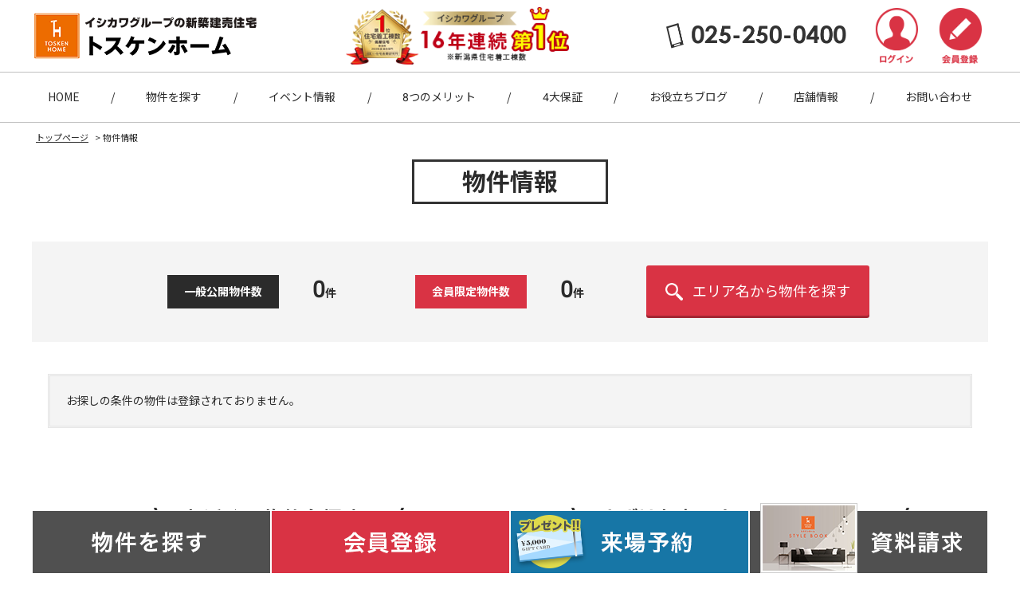

--- FILE ---
content_type: text/html; charset=UTF-8
request_url: https://www.toskenhome.com/prpsearch/?CITYCD=15216&searchCommand=on
body_size: 6202
content:
<?xml version="1.0" encoding="utf-8"?><!DOCTYPE html PUBLIC "-//W3C//DTD XHTML 1.0 Transitional//EN" "http://www.w3.org/TR/xhtml1/DTD/xhtml1-transitional.dtd">
<html xmlns="http://www.w3.org/1999/xhtml" lang="ja">
<head>
  <meta http-equiv="Content-Type" content="text/html; charset=UTF-8" />
  <meta name="viewport" content="width=device-width, initial-scale=1.0">

        <title>物件情報｜トスケンホーム｜新潟の新築一戸建て情報</title>
            <link rel='dns-prefetch' href='//s.w.org' />
<link rel="alternate" type="application/rss+xml" title="トスケンホーム &raquo; フィード" href="https://www.toskenhome.com/feed/" />
<link rel="alternate" type="application/rss+xml" title="トスケンホーム &raquo; コメントフィード" href="https://www.toskenhome.com/comments/feed/" />
<link rel='stylesheet' id='jquery.lightbox.min.css-css'  href='https://www.toskenhome.com/wp/wp-content/plugins/wp-jquery-lightbox/styles/lightbox.min.css?ver=1.4.8' type='text/css' media='all' />
<script type='text/javascript' src='https://www.toskenhome.com/wp/wp-includes/js/jquery/jquery.js?ver=1.12.4'></script>
<script type='text/javascript' src='https://www.toskenhome.com/wp/wp-includes/js/jquery/jquery-migrate.min.js?ver=1.4.1'></script>
<link rel='https://api.w.org/' href='https://www.toskenhome.com/wp-json/' />
<link rel="EditURI" type="application/rsd+xml" title="RSD" href="https://www.toskenhome.com/wp/xmlrpc.php?rsd" />
<link rel="wlwmanifest" type="application/wlwmanifest+xml" href="https://www.toskenhome.com/wp/wp-includes/wlwmanifest.xml" /> 
<link rel="alternate" type="application/json+oembed" href="https://www.toskenhome.com/wp-json/oembed/1.0/embed?url=https%3A%2F%2Fwww.toskenhome.com%2F" />
<link rel="alternate" type="text/xml+oembed" href="https://www.toskenhome.com/wp-json/oembed/1.0/embed?url=https%3A%2F%2Fwww.toskenhome.com%2F&#038;format=xml" />
<!-- HeadSpace SEO 3.6.41 by John Godley - urbangiraffe.com -->
<meta name="description" content="「物件情報」。新築一戸建てお探しなら、新潟No.1宣言の不動産検索サイト『トスケンホーム』にお任せください。" />
<meta name="keywords" content="物件情報,一戸建て,新築,新潟市" />
<!-- HeadSpace -->
<link rel="stylesheet" href="https://www.toskenhome.com/wp/wp-content/plugins/wp-page-numbers/default/wp-page-numbers.css" type="text/css" media="screen" />
      <!--tags_head-->
      <!--▼GATag-->
<script async src="https://www.googletagmanager.com/gtag/js?id=G-G8NH5X976J"></script>
<script>
  window.dataLayer = window.dataLayer || [];
  function gtag(){dataLayer.push(arguments);}
  gtag('js', new Date());
  gtag('config', 'UA-124488980-30', {'page_path': '/prpsearch/index/'});
  gtag('config', 'G-G8NH5X976J', {'page_path': '/prpsearch/index/'}); // 220801設置
  gtag('config', 'AW-11103270560'); // 20230302設置
</script>
<!--//△GATag-->

<!--20230302up Google Tag Manager -->
<script>(function(w,d,s,l,i){w[l]=w[l]||[];w[l].push({'gtm.start':
new Date().getTime(),event:'gtm.js'});var f=d.getElementsByTagName(s)[0],
j=d.createElement(s),dl=l!='dataLayer'?'&l='+l:'';j.async=true;j.src=
'https://www.googletagmanager.com/gtm.js?id='+i+dl;f.parentNode.insertBefore(j,f);
})(window,document,'script','dataLayer','GTM-NMRGK7V');</script>
<!-- End Google Tag Manager -->

<!--20230407up▼:Meta Pixel Code -->
<script>
!function(f,b,e,v,n,t,s) {if(f.fbq)return;n=f.fbq=function(){n.callMethod?
n.callMethod.apply(n,arguments):n.queue.push(arguments)};
if(!f._fbq)f._fbq=n;n.push=n;n.loaded=!0;n.version='2.0';
n.queue=[];t=b.createElement(e);t.async=!0;
t.src=v;s=b.getElementsByTagName(e)[0];
s.parentNode.insertBefore(t,s)}(window, document,'script',
'https://connect.facebook.net/en_US/fbevents.js');
fbq('init', '6299750790070305');
fbq('track', 'PageView');
</script>
<noscript><img height="1" width="1" style="display:none"
src="https://www.facebook.com/tr?id=6299750790070305&ev=PageView&noscript=1"
/></noscript>
<!-- End Meta Pixel Code -->

<!--20231110up Meta Pixel Code -->
<script>
!function(f,b,e,v,n,t,s)
{if(f.fbq)return;n=f.fbq=function(){n.callMethod?
n.callMethod.apply(n,arguments):n.queue.push(arguments)};
if(!f._fbq)f._fbq=n;n.push=n;n.loaded=!0;n.version='2.0';
n.queue=[];t=b.createElement(e);t.async=!0;
t.src=v;s=b.getElementsByTagName(e)[0];
s.parentNode.insertBefore(t,s)}(window, document,'script',
'https://connect.facebook.net/en_US/fbevents.js');
fbq('init', '893717262144966');
fbq('track', 'PageView');
</script>
<noscript><img height="1" width="1" style="display:none"
src="https://www.facebook.com/tr?id=893717262144966&ev=PageView&noscript=1"
/></noscript>
<!-- End Meta Pixel Code -->






  
<link rel="canonical" href="https://www.toskenhome.com/prpsearch/?searchCommand=on" />
      <link rel="stylesheet" href="https://www.toskenhome.com/share/css/import.css" type="text/css" />
      <link rel="stylesheet" href="https://www.toskenhome.com/share/css/online.css" type="text/css" />
      <link rel="alternate" type="application/rss+xml" title="トスケンホーム RSS Feed" href="https://www.toskenhome.com/feed/" />
      <link rel="pingback" href="https://www.toskenhome.com/wp/xmlrpc.php" />
      <link rel="shortcut icon" href="https://www.toskenhome.com/share/img/basic/favicon.ico" />
      <link rel="apple-touch-icon" href="https://www.toskenhome.com/share/img/basic/favicon.png" />
      <link rel="preconnect" href="https://fonts.gstatic.com">
      <link rel="stylesheet" href="https://fonts.googleapis.com/css2?family=Noto+Sans+JP&display=swap">
      <link rel="stylesheet" href="https://fonts.googleapis.com/earlyaccess/notosansjp.css">
      <link rel="stylesheet" href="https://fonts.googleapis.com/css?family=Roboto&text=0123456789">
      <link href="https://use.fontawesome.com/releases/v5.6.1/css/all.css" rel="stylesheet">
      <script type="text/javascript" src="https://www.toskenhome.com/share/js/common.js"></script>
      <script type="text/javascript" src="//ajax.googleapis.com/ajax/libs/jquery/1.8.2/jquery.min.js"></script>
      <!--SLIDER-->
      <script src="https://www.toskenhome.com/share/js/bxslider/jquery.bxslider.min.js"></script>
      <link href="https://www.toskenhome.com/share/js/bxslider/jquery.bxslider.css" rel="stylesheet" />
      <script src="https://www.toskenhome.com/share/js/swiper/swiper.min.js"></script>
      <link href="https://www.toskenhome.com/share/js/swiper/swiper.css" rel="stylesheet" />
              
<script type="text/javascript">
  $(function(){
   $(".menu-trigger").on("click", function() {
     $(this).toggleClass("active");
     $("div.dropmenu").fadeToggle("fast");
   });
 });
</script>



<script>
  $(document).ready(function() {
    $(".view_timer").each(function(index, target) {
      var startDate = $(this).attr("data-start-date");
      var endDate = $(this).attr("data-end-date");
      var nowDate = new Date();
      if (startDate) {
        startDate = new Date(startDate);
      } else {
        startDate = nowDate;
      }
      if (endDate) {
        endDate = new Date(endDate);
      }
      if (startDate <= nowDate && (!endDate || nowDate <= endDate)) {
        $(this).show();
      } else {
        $(this).hide();
      }
    });
  });
</script>
</head>

<body>
  <!--tags_bodyStart-->
  
<!--20230302up Google Tag Manager (noscript) -->
<noscript><iframe src="https://www.googletagmanager.com/ns.html?id=GTM-NMRGK7V"
height="0" width="0" style="display:none;visibility:hidden"></iframe></noscript>
<!-- End Google Tag Manager (noscript) -->  <!--wrapper-->
  <a name="ancPagetop" id="ancPagetop"></a>
  <div id="wrapper">

    <!--header=========-->
    <div id="header">
      <div class="head01">
       <h1>
                      物件情報｜トスケンホーム｜新潟の新築一戸建て情報                      </h1>
        </div>
        <div class="smp_head_wrap">
          <!--navi-->
          <div id="naviMenu">
            <div class="wire naviWrap">
              <div id="site_logo">
                <a href="https://www.toskenhome.com/"><img src="/share/img/common/logo.png" alt="トスケンホーム"></a>
              </div><!--/.site_logo-->
              <div class="no1_pc">
                <img src="/share/img/common/bnr_no1.png" alt="イシカワグループ　16年連続 第1位　※新潟県住宅着工棟数">
              </div><!--/.no1_pc-->
              <div id="pnavi">
                <ul class="menulist">
                  <li class="head_tel"><img src="/share/img/common/tel.png" alt="025-250-0400" class="w100p"></li>
                  <li class="pnavi_btn">
                                       <!--ログインしていない場合-->
                    <a href="https://www.toskenhome.com/login/"><img src="/share/img/common/btn_login.png" alt="ログイン/新規登録"></a>

                                    </li>
                <li class="pnavi_btn">
                                   <!--ログインしていない場合-->
                  <a href="https://www.toskenhome.com/emember/"><img src="/share/img/common/btn_emember.png" alt="新規会員登録"></a>
                                </li>
      </ul>
</div>
<!--//navi-->
</div><!--/.wire-->
</div><!--/#naviMenu-->

<div class="no1_sp">
  <img src="/share/img/common/bnr_no1.png" alt="イシカワグループ　16年連続 第1位　※新潟県住宅着工棟数">
</div><!--/.no1_sp-->

<div class="smp_head_right">
<div class="smp_pnavi_btn">
   <!--ログインしていない場合-->
  <a href="https://www.toskenhome.com/login/"><img src="/share/img/common/btn_login.png" alt="ログイン/新規登録"></a>

  </div>
<div id="naviBox">
 <a class="menu-trigger" href="#">
  <span></span>
  <span></span>
  <span></span>
</a>
</div><!--/#naviBox-->
</div><!--/.sp_head_right-->
</div><!--/.smp_head_wrap-->

<div id="gnavi">
 <div class="wrap dropmenu">
  <ul id="menu">
   <li class="gnavi_link pc_hidden nav_btn">
    <ul>
           <li class="member"><a href="https://www.toskenhome.com/login/">会員登録・ログイン</a></li>
       
   <li class="contact"><a href="https://www.toskenhome.com/contact/">資料請求</a></li>
 </ul>
</li>
<li class="gnavi_link"><a href="https://www.toskenhome.com/">HOME</a></li>
<li class="slash">/</li>
<li class="gnavi_link"><a href="https://www.toskenhome.com/prpsearch/?searchCommand=on">物件を探す</a></li>
<li class="slash">/</li> 
 <li class="gnavi_link"><a href="https://www.toskenhome.com/event/">イベント情報</a></li>
 <li class="gnavi_link pc_hidden"><a href="https://www.toskenhome.com/reservation/">来場予約</a></li>
 <li class="slash">/</li>
<li class="gnavi_link"><a href="https://www.toskenhome.com/concept/">8つのメリット</a></li>
<li class="slash">/</li>
<li class="gnavi_link"><a href="https://www.toskenhome.com/concept02/">4大保証</a></li>
<li class="slash">/</li>
<li class="gnavi_link"><a href="https://www.toskenhome.com/blog/">お役立ちブログ</a></li>
<li class="gnavi_link pc_hidden"><a href="https://www.toskenhome.com/gallery/" >施工事例</a></li>
<li class="gnavi_link pc_hidden"><a href="https://www.toskenhome.com/topics/" >お知らせ</a></li>
<li class="gnavi_link pc_hidden"><a href="https://www.toskenhome.com/staff/" >スタッフ紹介</a></li>
<li class="slash">/</li>
<li class="gnavi_link"><a href="https://www.toskenhome.com/company/#shop">店舗情報</a></li>
<li class="gnavi_link pc_hidden"><a href="https://www.toskenhome.com/company/">会社案内</a></li>
<li class="slash">/</li>
<li class="gnavi_link"><a href="https://www.toskenhome.com/contact/">お問い合わせ</a></li>
<li class ="gnavi_link pc_hidden"><a href="https://www.toskenhome.com/sakidoriform/">先取物件情報</a></li>
<li class="gnavi_link pc_hidden"><a href="https://www.toskenhome.com/sitemap/">サイトマップ</a></li>
<li class="gnavi_link pc_hidden"><a href="https://www.toskenhome.com/privacy/">プライバシーポリシー</a></li>
 
</ul>
</div>
</div>
</div>
<!--//header=========-->
<!--container＝＝＝＝＝-->
<div id="container" class="clearfix">

<!--bread-->
<div id="bread" class="clearfix" vocab="https://schema.org/" typeof="BreadcrumbList"><!-- Breadcrumb NavXT 6.2.1 -->
<span property="itemListElement" typeof="ListItem"><a property="item" typeof="WebPage" href="https://www.toskenhome.com"><span property="name">トップページ</span></a><meta property="position" content="1"></span>
 &gt; <span property="itemListElement" typeof="ListItem"><span property="name">物件情報</span><meta property="position" content="2"></span>
</div><!--//bread-->



<!--▼ここから　post◆◆◆◆◆◆◆◆◆◆◆◆◆◆◆◆◆◆◆◆◆◆◆◆◆◆◆◆◆◆◆◆◆◆◆◆◆◆◆◆◆◆◆◆◆◆◆◆◆◆◆◆◆◆◆◆◆◆◆◆-->

<script src="https://api.mapbox.com/mapbox-gl-js/v1.6.1/mapbox-gl.js"></script><link href="https://api.mapbox.com/mapbox-gl-js/v1.6.1/mapbox-gl.css" rel="stylesheet" />
<script type="text/javascript" charset="utf-8" src="/common/file/js"></script>
<script type="text/javascript" src="/common/file/js/read/modaljs/"></script>
<script type="text/javascript" charset="utf-8">

jQuery(function(){
    // 検索項目の表示非表示の切り替え処理
    jQuery('#change_selectbox').click(function () {
        if (jQuery("#change_search:first").is(":hidden")) {
            jQuery("#change_selectbox").attr("class","selectbox_ttl");
            jQuery("#change_search").slideDown();
        } else {
            jQuery("#change_selectbox").attr("class","selectbox_ttl_open");
            jQuery("#change_search").slideUp();
        }
    });
    // 並び替えの変更処理
    jQuery('#SELECT_ORDER').change(function () {
        let order = jQuery(this).val();
        window.location.href = "https://www.toskenhome.com/prpsearch/?searchCommand=on&order=" + order + "#maptop";
//        window.location.href = encodeURIComponent("https://www.toskenhome.com/prpsearch/?searchCommand=on&order=" + order + "#maptop");
//        window.location.href = 'https://www.toskenhome.com/prpsearch/?searchCommand=on&order=' + order + "#maptop";
    });
    
        
    if (jQuery("#change_search:first").is(":hidden")) {
        jQuery("#change_selectbox").attr("class","selectbox_ttl");
        jQuery("#change_search").show();
    } else {
        jQuery("#change_selectbox").attr("class","selectbox_ttl_open");
        jQuery("#change_search").hide();
    }
    
        
    // セレクトボックス設定
    var option = {
        cityId          : 'CITYCD',
        cityDefault     : "15216",
        laddrId         : 'L_ADDRCD',
        laddrDefault    : "",
        railroadId      : 'RAILROADCD',
        railroadDefault : "",
        stationId       : 'STATIONCD',
        stationDefault  : "",
        schlsId         : 'SCHLNM_S',
        schlsDefault    : "",
        schltId         : 'SCHLNM_T',
        schltDefault    : "",
        emptyText       : '指定なし'
    };
    setArea(option);



});

</script>

<div id="postbox" class="prpsearchPage">
<!--post_box-->
<div class="ttl_wrap"><h2 class="page_title01">物件情報</h2></div>
<div class="arealist">
</div>

<!--box01-->
<div class="box01">


<!--search_box＝＝＝＝＝＝-->
<form method="get" action="https://www.toskenhome.com/prpsearch/">
<div class="srchbox01">




</div>
<!--//srchbox01-->
</form>
<!--//search_box＝＝＝＝＝＝-->


</div>
<!--//box01-->

<!--box02-->
<div class="box02">

<!--▼※※list_countbox01※※※※※-->
<div class="list_countbox01">
<div class="inbox01">
    <dl class="general">
        <dt>一般公開物件数</dt>
        <dd><span>0</span>件</dd>
    </dl>
    <dl class="private">
        <dt>会員限定物件数</dt>
        <dd><span>0</span>件</dd>
    </dl>
<div class="btn_archive sp_hidden">
    <span class="btnSearchEstate btn_link_filled">エリア名から物件を探す</span>
</div>
</div>

</div>
<!--▲※※list_countbox01※※※※-->
<div class="btn_archive pc_hidden">
    <span class="btnSearchEstate btn_link_filled">エリア名から物件を探す</span>
</div>
<input type="hidden" name="CITYCD" value="" id="SELECTED_CITYCD">
<!--モーダル-->

    <script>
        jQuery('.modal_searchmodal').on('load', function(){
            jQuery('.modal_searchmodal').contents().find('header').css("display","none");
            jQuery('.modal_searchmodal').contents().find('footer').css("display","none");
        });
    </script>

<div id="searchmodal">
    <div class="searchmodal_wrap">
        <div id="searchmodal_container"></div>
    </div>
    <span class="close">×</span>
</div>
<div id="searchmodal_overlay"></div>
<!--//モーダル-->


<div class="form_errrqbox">
      <h3>お探しの条件の物件は登録されておりません。</h3>

</div>
</div>
<!--//box02-->

<!--//post_box-->
</div>
<!--▲ここまで　post◆◆◆◆◆◆◆◆◆◆◆◆◆◆◆◆◆◆◆◆◆◆◆◆◆◆◆◆◆◆◆◆◆◆◆◆◆◆◆◆◆◆◆◆◆◆◆◆◆◆◆◆◆◆◆◆◆◆◆◆-->

<div id="fttr_bannerBox">
<ul>
  <li><a href="https://www.toskenhome.com/prpsearch/?searchCommand=on"><img src="/share/img/common/bnr_tateuri.png" alt="お近くのモデルハウスを探す！建売情報はこちら" /></a></li>
  <li><a href="https://www.toskenhome.com/contact/"><img src="/share/img/common/bnr_catalog.png" alt="まずはお家でゆっくり知りたい！カタログ・資料請求" /></a></li>
</ul>
</div><!--/.bannerBox-->


</div>
<!--//container＝＝＝＝＝-->
</div>
<!--//wrapper-->


<div id="footFix">
  <div class="contact">
    <ul class="pccontent">
      <li><a href="https://www.toskenhome.com/prpsearch/?searchCommand=on"><img src="/share/img/common/foot_search.png" alt="物件を探す" /></a></li>
            <li><a href="https://www.toskenhome.com/emember/"><img src="/share/img/common/foot_emember.png" alt="会員登録" /></a></li>
            <li><a href="https://www.toskenhome.com/reservation/"><img src="/share/img/common/foot_reserve.png" alt="来場予約" /></a></li>
      <li><a href="https://www.toskenhome.com/contact/"><img src="/share/img/common/foot_catalog.png" alt="資料請求・お問い合わせ" /></a></li>
    </ul>
          <ul class="spcontent">
                                      <li class="search"><a href="https://www.toskenhome.com/prpsearch/?searchCommand=on">物件検索</a></li>
                                                          <li class="member"><a href="https://www.toskenhome.com/emember/">会員登録</a></li>
                                                                         <li class="shop"><a href="https://www.toskenhome.com/reservation/">来場予約</a></li>
                            <li class="tel"><a href="tel:025-250-0400">電話する</a></li>
            </ul>
          </div>
        </div><!--//footFix-->

        <div id="footWrap">
          <div id="footer">
            <div class="foot_tel">
              <p class="pccontent"><img src="/share/img/common/footer_tel.png" alt="025-250-0400 9:00～18:00（水・木曜定休）" /></p>
              <p class="spcontent"><a href="tel:025-250-0400"><img src="/share/img/common/footer_tel.png" alt="025-250-0400 9:00～18:00（水・木曜定休）" /></a></p>
            </div><!--foot_tel-->
            <div class="address">
             <h4>トスケンホーム</h4>
             <p>株式会社イシカワ</p>
             <p>【所在地】〒950-0983 新潟市中央区神道寺2丁目4−22</p>
           </div>
           <div class="foot_navi">
            <ul>
             <li><a href="https://www.toskenhome.com/company/">会社案内・店舗情報</a></li>
             <li><a href="https://www.toskenhome.com/sitemap/">サイトマップ</a></li>
             <li><a href="https://www.toskenhome.com/privacy/">プライバシーポリシー</a></li>
           </ul>
         </div><!-- /navi -->
       </div><!-- /footer -->
     </div><!-- /footWrap -->

     <script type='text/javascript' src='https://www.toskenhome.com/wp/wp-content/plugins/wp-jquery-lightbox/jquery.touchwipe.min.js?ver=1.4.8'></script>
<script type='text/javascript'>
/* <![CDATA[ */
var JQLBSettings = {"showTitle":"1","showCaption":"1","showNumbers":"1","fitToScreen":"1","resizeSpeed":"400","showDownload":"0","navbarOnTop":"0","marginSize":"0","slideshowSpeed":"4000","prevLinkTitle":"\u524d\u306e\u753b\u50cf","nextLinkTitle":"\u6b21\u306e\u753b\u50cf","closeTitle":"\u30ae\u30e3\u30e9\u30ea\u30fc\u3092\u9589\u3058\u308b","image":"\u753b\u50cf ","of":"\u306e","download":"\u30c0\u30a6\u30f3\u30ed\u30fc\u30c9","pause":"(\u30b9\u30e9\u30a4\u30c9\u30b7\u30e7\u30fc\u3092\u505c\u6b62\u3059\u308b)","play":"(\u30b9\u30e9\u30a4\u30c9\u30b7\u30e7\u30fc\u3092\u518d\u751f\u3059\u308b)"};
/* ]]> */
</script>
<script type='text/javascript' src='https://www.toskenhome.com/wp/wp-content/plugins/wp-jquery-lightbox/jquery.lightbox.min.js?ver=1.4.8'></script>
<script type='text/javascript' src='https://www.toskenhome.com/wp/wp-includes/js/wp-embed.min.js?ver=4.9.18'></script>

     <!--tags_bodyEnd-->
     <!--20210803設置-->
<!-- KASIKA TRACKING CODE -->
<script type="text/javascript" src="//panda.kasika.io/contact_conversion/?pid=F2E489F4921911E3803E65F8533D7583"></script>
<script type="text/javascript" src="//panda.kasika.io/tracking_s/?pid=F2E489F4921911E3803E65F8533D7583"></script>
<!-- KASIKA TRACKING CODE -->








   </body>
   </html>


--- FILE ---
content_type: text/html; charset=UTF-8
request_url: https://www.toskenhome.com/common/ajax/city
body_size: 340
content:
{"options":{"15101":"\u65b0\u6f5f\u5e02\u5317\u533a","15102":"\u65b0\u6f5f\u5e02\u6771\u533a","15103":"\u65b0\u6f5f\u5e02\u4e2d\u592e\u533a","15104":"\u65b0\u6f5f\u5e02\u6c5f\u5357\u533a","15105":"\u65b0\u6f5f\u5e02\u79cb\u8449\u533a","15106":"\u65b0\u6f5f\u5e02\u5357\u533a","15107":"\u65b0\u6f5f\u5e02\u897f\u533a","15108":"\u65b0\u6f5f\u5e02\u897f\u84b2\u533a","15202":"\u9577\u5ca1\u5e02","15204":"\u4e09\u6761\u5e02","15205":"\u67cf\u5d0e\u5e02","15206":"\u65b0\u767a\u7530\u5e02","15211":"\u898b\u9644\u5e02","15212":"\u6751\u4e0a\u5e02","15213":"\u71d5\u5e02","15216":"\u7cf8\u9b5a\u5ddd\u5e02","15218":"\u4e94\u6cc9\u5e02","15222":"\u4e0a\u8d8a\u5e02","15223":"\u963f\u8cc0\u91ce\u5e02","15224":"\u4f50\u6e21\u5e02","15227":"\u80ce\u5185\u5e02","15307":"\u5317\u84b2\u539f\u90e1\u8056\u7c60\u753a"},"order":[15101,15102,15103,15104,15105,15106,15107,15108,15202,15204,15205,15206,15211,15212,15213,15216,15218,15222,15223,15224,15227,15307]}

--- FILE ---
content_type: text/html; charset=UTF-8
request_url: https://www.toskenhome.com/common/ajax/railroad
body_size: 336
content:
{"options":{"11214":"JR\u7fbd\u8d8a\u672c\u7dda","11219":"JR\u7c73\u5742\u7dda","11226":"JR\u78d0\u8d8a\u897f\u7dda(\u68ee\u3068\u6c34\u3068\u30ed\u30de\u30f3\u306e\u9244\u9053)","11227":"JR\u53ea\u898b\u7dda","11342":"JR\u4e0a\u8d8a\u7dda","11403":"JR\u4fe1\u8d8a\u672c\u7dda(\u7be0\u30ce\u4e95\uff5e\u76f4\u6c5f\u6d25)","11404":"JR\u4fe1\u8d8a\u672c\u7dda(\u76f4\u6c5f\u6d25\uff5e\u65b0\u6f5f)","11405":"JR\u5317\u9678\u672c\u7dda(\u5bcc\u5c71\uff5e\u76f4\u6c5f\u6d25)","11406":"JR\u767d\u65b0\u7dda","11407":"JR\u98ef\u5c71\u7dda","11408":"JR\u8d8a\u5f8c\u7dda","11409":"JR\u5927\u7cf8\u7dda","11410":"JR\u5f25\u5f66\u7dda","99402":"\u5317\u8d8a\u6025\u884c\u307b\u304f\u307b\u304f\u7dda"},"order":[11214,11219,11226,11227,11342,11403,11404,11405,11406,11407,11408,11409,11410,99402]}

--- FILE ---
content_type: text/css
request_url: https://www.toskenhome.com/share/css/import.css
body_size: 225
content:
@charset "utf-8";

/*
	Site Name: 
	Description: style import
	Version: 
	Author: 
*/

/* Set Base Style
----------------------------------------- */

@import url("default.css");
@import url("common.css");
@import "module.css";
@import "index.css?ver=20231211";
@import "layouts.css?ver=20231211";
@import "concept.css?ver=20230907";
@import "system.css";
/*@import "area.css";*/
@import "print.css";

--- FILE ---
content_type: text/css
request_url: https://www.toskenhome.com/share/css/online.css
body_size: 1860
content:
@charset "utf-8";



/*============================================================
20200410added【オンライン打合せのご案内CSS】:onlineMtgPage
==============================================================*/

/***************PC Style***************/

.onlineMtgPage {
 background:#FFF7EA;
}
.onlineMtgPage .contents-inner{
 margin-top: 50px;
}
.onlineMtgPage h2.firstview{
 text-indent: 100%;
 white-space: nowrap;
 overflow: hidden;
 height: 360px;/*横幅1200pxのサイト*/
 /*height: 300px;横幅1010pxのサイト*/
 background: url(/share/img/page/online/fv_1200.png) no-repeat;/*横幅1200pxのサイト*/
 /*background: url(/share/img/page/online/fv.png) no-repeat;横幅1010pxのサイト*/
}


/*コンテンツ01、02*/

.onlineMtgPage .contentsBox{
 margin-bottom: 50px;
}
.onlineMtgPage .contentsBox h3.contTtl{
 text-align: center;
 font-weight: bold;
 font-size: 24px;
 color: #ff6666;
 margin-bottom: 20px;
}
.onlineMtgPage p.contTxt{
 text-align: center;
 line-height: 170%;
 font-size: 16px;
 letter-spacing: 0.04em;
}
.onlineMtgPage p.contTxt span.txtEmphasis{
 font-weight: bold;
 font-size: 1.2em;
}
.onlineMtgPage #cont02Box dl.itemList{ 
 margin: 20px;
 padding: 20px;
 background: #FFF;
 text-align: center;
}
.onlineMtgPage #cont02Box dt.ttl {
 text-align: center;
 font-size: 18px;
 font-weight: bold;
 background: #CCC;
 width: 350px;
 border-radius: 24px;
 padding: 10px 0;
 margin:  20px auto 10px;
}
.onlineMtgPage #cont02Box dt.ttl:first-of-type {
 margin-top: 0 !important;
}
.onlineMtgPage #cont02Box dd {
 display: inline-block;
 margin: 0 5px;
 font-size: 16px;
}


/*ご利用方法*/

.onlineMtgPage #howtoBox h3.howtoTtl {
 background: #E49013;
 text-align: center;
 padding: 20px;
 font-size: 28px;
 font-weight: bold;
 color: #FFF;
 line-height: 1;
 position: relative;
 margin-bottom: 35px;
}
.onlineMtgPage #howtoBox h3.howtoTtl:before {
 content: "";
 border: solid 15px transparent;
 border-top: solid 15px #E49013;
 position: absolute;
 top: 100%;
 left: 50%;
 -ms-transform: translate(-50%,0);
 -moz-transform: translate(-50%,0);
 transform: translate(-50%,0);
}
.onlineMtgPage #howtoBox h4 {
 font-size: 20px;
 text-align: center;
 color: #f66;
 font-weight: bold;
 margin-bottom: 10px;
}
.onlineMtgPage .flowBox{
 margin-bottom: 30px;
}
.onlineMtgPage .flowBox ol.flowList{
 margin: 0 20px;
}
.onlineMtgPage .flowBox ol.flowList li {
 font-size: 18px;
 padding: 20px 0 20px 70px;
 position: relative;
}
.onlineMtgPage .flowBox ol.flowList li.flow02 {
 margin: 40px 0;
}
.onlineMtgPage .flowBox ol.flowList li.flow01:after,
.onlineMtgPage .flowBox ol.flowList li.flow02:after {
 content: "▼";
 position: absolute;
 top: 100%;
 left: 50%;
 transform: translate(-50%, 0);
 font-size: 24px;
 display: inline-block;
 color: #999;
 margin-top: 10px;
}
.onlineMtgPage .flowBox ol.flowList li.flow01 {
 background: url(/share/img/page/online/flow01icon.png) no-repeat left 10px center #FFF;
 background-size: 50px;
}
.onlineMtgPage .flowBox ol.flowList li.flow02 {
 background: url(/share/img/page/online/flow02icon.png) no-repeat left 10px center #FFF;
 background-size: 50px;
}
.onlineMtgPage .flowBox ol.flowList li.flow03 {
 background: url(/share/img/page/online/flow03icon.png) no-repeat left 10px center #FFF;
 background-size: 50px;
}
.onlineMtgPage .applicationBox .appList {
 margin: 20px;
 padding: 20px;
 background: #FFF;
}
.onlineMtgPage .applicationBox .appList ul {
 display: flex;
 flex-wrap: wrap;
 width: 930px;
 margin: 0 auto;
}
.onlineMtgPage .applicationBox .appList .appItem {
 border: 1px solid #666;
 border-radius: 5px;
 width: 453px;
 margin: 5px;
}
.onlineMtgPage .applicationBox .appList .appItem dl {
 display: flex;
 flex-wrap: wrap;
 justify-content: center;
}
.onlineMtgPage .applicationBox .appList .appItem .appName {
 font-size: 24px;
 font-weight: bold;
 max-width: 310px;
 height: 70px;
 margin: 20px;
 display: flex;
 align-items: center;
}
.onlineMtgPage .applicationBox .appList .appItem .appIcon {
 width: 70px;
 height: 70px;
 overflow: hidden;
 order: -1;
 margin: 20px 0;
 display: flex;
 align-items: center;
 justify-content: center;
}
.onlineMtgPage .applicationBox .appList .appItem .appIcon img {
 height: 100%;
 width: auto;
}
.onlineMtgPage .applicationBox .appList .appItem .appDevice {
 width: 100%;
 order: -2;
 padding: 10px;
 box-sizing: border-box;
}
.onlineMtgPage .applicationBox .appList .appItem .appDevice-item {
 display: inline-block;
 min-width: 40px;
 padding: 5px 10px;
 background: #999;
 color: #FFF;
 text-align: center;
 margin-right: 5px;
}
.onlineMtgPage .applicationBox .appList .appItem .appLink {
 width: 100%;
 text-align: center;
}
.onlineMtgPage .applicationBox .appList .appItem .appLink a {
 display: block;
 margin: 10px;
 text-align: center;
 color: #E49013;
 border: 2px solid #E49013;
 border-radius: 10px;
 padding: 10px 10px 10px 20px;
 font-size: 16px;
 font-weight: bold;
}
.onlineMtgPage .applicationBox .appList .appItem .appLink a:hover {
 text-decoration: none;
 background: #E49013;
 color: #FFF;
}
.onlineMtgPage .applicationBox .caution {
 padding: 0 20px;
 font-size: 13px;
}
.onlineMtgPage .applicationBox .caution .trademark {
 font-size: 11px;
}


/*homeに出す*/

.indexPage .onlineMtgBox {
 border-top: 1px solid #CCC;
 margin-top: 10px;
 padding-top: 10px;
}
.indexPage .onlineMtgBox a {
 display: inline-block;
 padding: 5px 30px 5px 20px;
 text-align: center;
 border: 2px solid #E49013;
 border-radius: 10px;
 color: #E49013;
 font-weight: bold;
 text-decoration: none;
 position: relative;
}
.indexPage .onlineMtgBox a::after {
 content: "";
 width: 5px;
 height: 5px;
 position: absolute;
 top: 50%;
 right: 10px;
 transform: rotate(45deg) translateY(-50%);
 border-right: 2px solid #E49013;
 border-top: 2px solid #E49013;
}
.indexPage .onlineMtgBox a:hover {
 background: #E49013;
 color: #FFF;
}
.indexPage .onlineMtgBox a:hover::after {
 border-color: #FFF;
}

/***************SP Style***************/
@media screen and (max-width:899px) {
 .onlineMtgPage {
  margin-bottom: 5% !important;
 }
 .onlineMtgPage h2.firstview {
  height: 30vw;
  background: url(/share/img/page/online/fv_1200.png) no-repeat; /*横幅1200pxのサイト*/
  background-size: cover;
 }
 .onlineMtgPage .contents-inner {
  margin-top: 5%;
 }
 .onlineMtgPage .contentsBox {
  margin: 5% 4%;
 }
 .onlineMtgPage .contentsBox h3.contTtl {
  font-size: 3.7vw;
  margin-bottom: 5%;
 }
 .onlineMtgPage .contentsBox p.contTxt {
  margin: 2%;
  text-align: left;
  font-size: 3.5vw;
 }
 .onlineMtgPage #cont02Box dl.itemList {
  margin: 5% 2%;
  padding: 5%;
 }
 .onlineMtgPage #cont02Box dt.ttl {
  width: auto;
  font-size: 3.7vw;
  border-radius: 24px;
  padding: 10px 0;
  margin: 20px auto 10px;
 }
 .onlineMtgPage #cont02Box dd {
  font-size: 3.5vw;
  display: block;
 }
 .onlineMtgPage #howtoBox h3.howtoTtl {
  font-size: 5vw;
 }
 .onlineMtgPage #howtoBox h4 {
  font-size: 4vw;
 }
 .onlineMtgPage .flowBox ol.flowList li {
  font-size: 3.7vw;
 }
 .onlineMtgPage .applicationBox {
  padding-bottom: 5%;
 }
 .onlineMtgPage .applicationBox .appList ul {
  display: block;
  width: auto;
 }
 .onlineMtgPage .applicationBox .appList .appItem {
  width: auto;
 }
 .onlineMtgPage .applicationBox .appList .appItem dl {
  display: flex;
  flex-wrap: wrap;
  justify-content: center;
 }
 .onlineMtgPage .applicationBox .appList .appItem .appName {
  font-size: 1.2em;
  font-weight: bold;
  min-height: 70px;
  max-width: calc(80% - 70px);
  margin: 5%;
  display: flex;
  align-items: center;
 }
 .onlineMtgPage .applicationBox .appList .appItem .appIcon {
  width: 70px;
  height: 70px;
  overflow: hidden;
  order: -1;
  margin: 20px 0;
  position: relative;
 }
 .onlineMtgPage .applicationBox .appList .appItem .appIcon img {
  height: 100%;
  width: auto;
  left: 50%;
  position: absolute;
  top: 50%;
  transform: translate(-50%, -50%);
 }
 .onlineMtgPage .applicationBox .appList .appItem .appDevice {
  letter-spacing: normal;
 }
 .onlineMtgPage .applicationBox .appList .appItem .appDevice-item{
  margin-bottom: 5px;
 }
}

--- FILE ---
content_type: text/css
request_url: https://www.toskenhome.com/share/css/default.css
body_size: 1229
content:
@charset "utf-8";

/*
===== 1: universal reset =================================
*/

*{
	margin:0;
	padding:0;
}

/*
===== 2: body and base setting ===========================
*/
html{
 margin:0;
 padding:0;
	font-size: 62.5%;
}  
body {
 text-align: center;
 margin: 0px;
 padding: 0px;
 font-size: 1.4rem;
 line-height: 1.4;
 -webkit-text-size-adjust: 100%;
}
body,textarea,input,select,button{
 font-family: 'Roboto','Noto Sans JP', sans-serif;
 color: #2b2b2b;
}

/* general params
--------------------*/
h1, h2, h3, h4, h5, h6,
div, p, pre, ul, ol, dl, dt, dd,
address, form, blockquote{
	font-size:1em;
	padding: 0;/* margin&padding reset */
	line-height: 160%;/* base line height */
	text-align: left;
	margin: 0;
	font-weight:normal;
	list-style: none;
}
div{
 zoom:1;/*for IE 5.5-7*/
}
table {
 font-size:inherit;
 font:100%;
 margin :0;
 padding:0;
 empty-cells: show;
 border-collapse: collapse;
}
table th,table td{
	text-align:left;
	font-weight:normal;
 word-wrap : break-word;
 overflow-wrap : break-word;
}
iframe{
 border:none;
 margin:0;
 padding:0;
 overflow-x:hidden;
 overflow-y:auto;
}
select,button,textarea{
 font:100% 'Noto sans JP',sans-serif;
 margin:auto 0;
 cursor: pointer;
}
@media print,screen and (min-width:900px){
 textarea{
	 width:60%;
	 min-height:6em;
}
}
@media screen and (max-width:899px){
 textarea{
	 width:80%;
	 min-height:6em;
}
}
input{
 cursor: pointer;
 font:100% 'Noto sans JP',sans-serif;
 border-radius: 0;
}
pre,code,kbd,samp,tt{
 font-family:monospace;
 *font-size:108%;
 line-height:100%;
}
img {
	border: none;/* img do not want a border */
	vertical-align: bottom;
}
@media screen and (max-width:899px){
 img{
	 width:100%;
	 height:auto;
}
 #postbox #content img{
  width: auto !important;
  max-width: 100%;
 }
}
dl,ol,ul,li {
 margin:0;
 padding:0;
 list-style:none;
}/* link do not want a dot */
input[type="text"],
input[type="email"],
input[type="password"],
input[type="tel"],
textarea,select{
	-moz-appearance: none;
	-webkit-appearance: none;
	appearance: none;
	padding:5px;
	border:1px solid #aaaaaa;
	background:#fff;
	-moz-box-shadow: inset 1px 1px 2px 0px rgba(0,0,0,0.2);
	-webkit-box-shadow: inset 1px 1px 2px 0px rgba(0, 0, 0, 0.2);
	box-shadow: inset 1px 1px 2px 0px rgba(0,0,0,0.2);
	transition:border-color ease-in-out 0.15s, box-shadow ease-in-out 0.5s;
}
select{
	white-space: nowrap;
}
@media screen and (max-width:899px){
input[type="text"],
input[type="email"],
input[type="password"],
input[type="tel"],
textarea,select{
	width:80%;
	font-size:16px;
}
}
input[type="text"]:focus,
input[type="email"]:focus,
input[type="password"]:focus,
input[type="tel"]:focus,
input[type="radio"]:focus,
textarea:focus,
input[type="text"]:hover,
input[type="password"]:hover,
textarea:hover,
select:hover{
	border:1px solid #66AFE9;
	box-shadow: 0px 0px 5px 0px rgba(102,175,233,0.4);
}

/*
===== 3: link setting ===========================
*/
a{
 color:#2b2b2b;
 outline:none;
 cursor: pointer;
}
a:link,
a:visited{
	text-decoration:none;
}
a:hover,
a:active{
	text-decoration:underline;
	filter:alpha(opacity=80);
	-moz-opacity: 0.8;
	opacity: 0.8;
	}
input:hover{
	filter:alpha(opacity=80);
	-moz-opacity: 0.8;
	opacity: 0.8;
}

--- FILE ---
content_type: text/css
request_url: https://www.toskenhome.com/share/css/common.css
body_size: 3737
content:
@charset "utf-8";


/*==============================
  wrapper
==============================*/
@media print,
screen and (min-width:900px) {
	body {
		overflow-x: hidden;
		min-width: 1200px;
	}

	#wrapper .wire {
		width: 1200px;
		margin: auto;
	}

	#wrapper {
		margin: 0 auto;
	}

	.sp_only {
		display: none;
	}
}

@media screen and (max-width:899px) {
	body {
		width: 100%;
	}

	#wrapper .wire {
		width: 100%;
		margin: auto;
	}

	.pc_only {
		display: none;
	}

	.sp_only a {
		text-decoration: none;
	}
}

#wrapper {
	float: none;
	clear: both;
	text-align: left;
	overflow: hidden;
}

/*==============================
  header
==============================*/

#header {
	clear: both;
	float: none;
	margin: 0 auto;
}

@media print,
screen and (min-width:900px) {
	.spOnly {
		display: none;
	}
}

/**********************
h1
***********************/
@media print,
screen and (min-width:900px) {
	.head01 {
		font-size: 11px;
		background: #505050;
		color: #FFF;
		padding: 10px 0;
		display: none;
	}

	.head01 h1 {
		width: 1200px;
		margin: 0 auto;
	}
}

@media screen and (max-width:899px) {
	.head01 h1 {
		text-indent: 100%;
		white-space: nowrap;
		overflow: hidden;
		font-size: 0;
	}
}

/**********************
primary navigation
***********************/
@media print,
screen and (min-width:900px) {
	#naviMenu {
		width: 100%;
		background: #FFF;
	}

	#naviMenu .naviWrap {
		height: 90px;
		display: -webkit-flex;
		/* Safari */
		display: flex;
		-webkit-justify-content: space-between;
		/* Safari */
		justify-content: space-between;
		-webkit-align-items: center;
		/* Safari */
		align-items: center;
	}
}

@media screen and (max-width:899px) {
	#naviMenu {
		width: 150px;
		background: #FFF;
		margin-left: 2.5%;
	}

}

#site_logo a {
	display: block;
	width: 100%;
	height: 100%;
}

@media print,
screen and (min-width:900px) {
	#pnavi .menulist {
		display: flex;
		flex-wrap: nowrap;
		align-items: center;
	}

	#pnavi .menulist li.head_tel {
		width: 226px;
	}

	#pnavi ul li {
		margin-left: 10px;
	}
	#pnavi ul li:nth-of-type(2) {
		margin-left: 24px;
	}
	#pnavi ul li a {
		cursor: pointer;
	}
#pnavi ul li.pnavi_btn {
		width: 70px;
		height: 70px;
}
	#pnavi ul li.pnavi_btn:nth-of-type(2) {
		margin-left: 28px;
	}
#pnavi ul li.pnavi_btn a img {
		width: auto;
		height: 100%;
}
	#pnavi li input.pnavi_logout {
		cursor: pointer;
		display: block;
		width: 70px;
		height: 70px;
		border: none;
		text-indent: 100%;
		white-space: nowrap;
		overflow: hidden;
		background: url("/share/img/common/btn_logout.png") no-repeat 0 0;
		background-size: contain;
	}
}

@media screen and (max-width:899px) {
	#pnavi {
		display: none;
	}
	#pnavi .smp_pnavi_btn {
		width: 70px;
		height: 70px;
}
#pnavi .smp_pnavi_btn a img {
		width: auto;
		height: 100%;
}
	#pnavi .smp_pnavi_logout {
		cursor: pointer;
		display: block;
		width: 70px;
		height: 70px;
		border: none;
		text-indent: 100%;
		white-space: nowrap;
		overflow: hidden;
		background: url("/share/img/common/btn_logout.png") no-repeat 0 0;
		background-size: contain;
	}
}

/**********************
grobal navigation
***********************/
@media print,
screen and (min-width:900px) {
	#gnavi .wrap {
		border-top: solid 1px #C0C0C0;
		border-bottom: solid 1px #C0C0C0;
	}

	#gnavi .wrap ul {
		width: 1200px;
		margin: 0 auto;
		padding: 20px 0;
		display: flex;
		justify-content: space-around;
	}

	#naviBox,.smp_pnavi_btn {
		display: none;
	}
}

@media screen and (max-width:899px) {
	.smp_head_wrap {
		display: flex;
		justify-content: space-between;
		align-items: center;
		height: 60px;
		border-bottom: solid 1px #DDD;
	}

	.smp_head_right {
		display: flex;
		align-items: center;
		width: 110px;
		margin-right: 2.5%;
		justify-content: flex-end;
	}

	.smp_head_right .shoprsv a {
		display: block;
		box-sizing: border-box;
		width: 70px;
		padding: 10px 5px;
		background: #1776a6;
		border-radius: 3px;
		color: #FFF;
		text-align: center;
		font-size: 1.2rem;
	}
.smp_pnavi_btn {
		width: 46px;
		height: 46px;
		margin-right: 5px;
}
.smp_pnavi_btn a img {
		width: auto;
		height: 100%;
}
/*	.smp_pnavi_logout {
		cursor: pointer;
		display: block;
		width: 46px;
		height: 46px;
		border: none;
		text-indent: 100%;
		white-space: nowrap;
		overflow: hidden;
		background: url("/share/img/common/btn_logout.png") no-repeat 0 0;
		background-size: contain;
	}*/

	#gnavi .slash {
		display: none;
	}

	#header #naviBox {
		margin-right: 2.5%;
		height: 40px;
		margin-top: 10px;
	}

	.menu-trigger,
	.menu-trigger span {
		display: inline-block;
		transition: all .4s;
		box-sizing: border-box;
	}

	.menu-trigger {
		position: relative;
		width: 28px;
		height: 17px;
	}

	.menu-trigger span {
		position: absolute;
		left: 0;
		width: 100%;
		height: 2px;
		background-color: #252525;
	}

	.menu-trigger span:nth-of-type(1) {
		top: 0;
	}

	.menu-trigger span:nth-of-type(2) {
		top: 45%;
	}

	.menu-trigger span:nth-of-type(3) {
		bottom: 0;
	}

	.menu-trigger::after {
		position: absolute;
		left: 0;
		bottom: -20px;
		content: 'MENU';
		display: block;
		width: 100%;
		color: #252525;
		font-size: 0.6em;
		text-decoration: none;
		text-align: center;
		transition: all .4s;
	}

	.menu-trigger.active::after {
		content: 'CLOSE';
		bottom: -20px;
		text-align: center;
	}

	.menu-trigger.active span:nth-of-type(1) {
		-webkit-transform: translateY(8px) rotate(-45deg);
		transform: translateY(8px) rotate(-45deg);
	}

	.menu-trigger.active span:nth-of-type(2) {
		opacity: 0;
	}

	.menu-trigger.active span:nth-of-type(3) {
		-webkit-transform: translateY(-7px) rotate(45deg);
		transform: translateY(-7px) rotate(45deg);
	}

	.dropmenu {
		display: none;
		font-size: 0.8em;
		border-bottom: 1px solid #E6E6E6;
	}

	.dropmenu ul#menu {
		display: flex;
		-webkit-flex-wrap: wrap;
		/* Safari */
		flex-wrap: wrap;
		-webkit-align-items: stretch;
		/* Safari */
		align-items: stretch;
	}

	.dropmenu ul#menu>li {
		width: 50%;
	}
	.dropmenu ul#menu>li.col01 {
		width: 100%;
	}
	.dropmenu ul#menu>li>a {
		display: block;
		padding: 15px 15px 15px 5px;
		background: url(../img/common/arrow_gray.png) no-repeat 98% center;
		background-size: 5px auto;
		border-top: 1px solid #E6E6E6;
		border-right: 1px solid #E6E6E6;
	}

	.dropmenu ul#menu li.nav_btn {
		width: 100%;
		padding: 10px 5px;
	}

	.dropmenu ul#menu li.nav_btn ul {
		display: flex;
		justify-content: space-between;
	}

	.dropmenu ul#menu li.nav_btn li {
		width: 49%;
	}

	.dropmenu ul#menu li.nav_btn li a {
		display: block;
		width: 100%;
		height: 100%;
		text-align: center;
		padding: 10px;
		box-sizing: border-box;
		color: #FFF;
		border-radius: 3px;
		font-weight: bold;
		font-size: 1.3rem;
	}

	.dropmenu ul#menu li.nav_btn li.member a {
		background: #D93344;
	}

	.dropmenu ul#menu li.nav_btn li.contact a {
		background: #505050;
	}

	.dropmenu ul#menu li.logout {
		width: 100% !important;
		padding: 10px 5px;
		border-top: solid 1px #EEE;
	}

	.dropmenu ul#menu li.logout input {
		background: #FFF;
		padding: 10px;
		width: 100%;
		text-align: center;
		border: solid 2px #D93344;
		color: #D93344;
		font-weight: bold;
		font-size: 1.5rem;
		border-radius: 3px;
		line-height: 1;
	}
}

/*==============================
  footer
==============================*/

#footWrap {
	width: 100%;
	background: #505050;
}

#footer {
	margin: 0 auto;
}

@media print,
screen and (min-width:900px) {
	#footer {
		width: 1200px;
		padding: 80px 0 150px;
	}
}

@media screen and (max-width:899px) {
	#footer {
		padding: 2em 0 4em;
		margin-bottom: 60px;
	}
}

#footWrap p {
	text-align: center;
	color: #FFF;
}

@media print,
screen and (min-width:900px) {
	#footer .foot_tel .spcontent {
		display: none;
	}
}

@media screen and (max-width:899px) {
	#footer .foot_tel {
		margin: 1em;
	}

	#footer .foot_tel .pccontent {
		display: none;
	}
}

#footWrap .address {
	width: 60%;
	box-sizing: border-box;
	margin: 40px auto;
	padding: 20px 0;
	border: solid 1px #FFF;
}

#footWrap .address h4 {
	text-align: center;
	font-weight: bold;
	font-size: 24px;
	color: #FFF;
	margin-bottom: 10px;
}

@media screen and (max-width:899px) {
	#footWrap .address {
		width: 90%;
		padding: 1em;
	}

	#footWrap .address h4 {
		font-size: 4vw;
	}

	#footWrap .address p {
		font-size: 0.85em;
	}
}

#footer .foot_navi ul {
	display: flex;
	justify-content: center;
	flex-wrap: wrap;
	/*SP*/
}

#footer .foot_navi li {
	display: inline-block;
	padding: 0 10px;
}

#footer .foot_navi li a {
	color: #FFF;
}

@media screen and (max-width:899px) {
	#footer .foot_navi li {
		font-size: 0.85em;
	}
}

/**********************
footerBox
***********************/

/*会員登録*/
#fttr_memberBox {
	width: 1010px;
	height: 200px;
	margin: 30px auto 50px;
	background: #000;
	position: relative;
}

#fttr_memberBox h3.ttl {
	padding: 15px 0;
	margin: 0 20px;
	text-align: center;
	border-bottom: 1px solid #FFF;
}

#fttr_memberBox p.btn {
	position: absolute;
	bottom: 20px;
	left: 20px;
	background: #FFF;
}

#fttr_memberBox .count {
	margin: 40px 0 20px 450px;
	display: -webkit-flex;
	/* Safari */
	display: flex;
	-webkit-justify-content: right;
	/* Safari */
	justify-content: right;
}

#fttr_memberBox .count dl {
	width: 50%;
}

#fttr_memberBox .count dl dt,
#fttr_memberBox .count dl dd {
	display: inline-block;
	margin-left: 5px;
	vertical-align: middle;
}

#fttr_memberBox .count dl dt {
	width: 30%;
	background: #FFF;
	padding: 10px 15px;
	text-align: center;
	font-weight: bold;
}

#fttr_memberBox .count dl.general dt {}

#fttr_memberBox .count dl.member dt {
	color: #D9111D;
}

#fttr_memberBox .count dl dd {
	width: 40%;
	font-size: 16px;
	font-weight: bold;
	color: #FFF;
	text-align: center;
	padding: 10px;
}

#fttr_memberBox .count dl dd span {
	font-size: 32px;
	margin-right: 5px;
}

@media print,
screen and (min-width:900px) {
	#fttr_bannerBox {
		width: 1080px;
		margin: 30px auto;
	}
}

#fttr_bannerBox ul {
	display: -webkit-flex;
	/* Safari */
	display: flex;
	-webkit-flex-wrap: nowrap;
	/* Safari */
	flex-wrap: nowrap;
	-webkit-justify-content: space-between;
	/* Safari */
	justify-content: space-between;
	margin-bottom: 50px;
}

@media screen and (max-width:899px) {
	#fttr_bannerBox ul {
		margin-bottom: 2em;
	}

	#fttr_bannerBox ul li {
		width: 48%;
		margin: 0 1%;
	}
}

#fttr_memberBox dl.count li.txt {
	color: #fff !important;
	font-size: 1.4em;
	background: none !important;
	border: none !important;
}

@media print,
screen and (min-width:900px) {
	#fttr_telBox {
		width: 1200px;
		margin: 0 auto 30px;
	}

	#fttr_telBox p {
		text-align: center;
		font-size: 24px;
	}
}

@media screen and (max-width:899px) {
	#fttr_telBox {
		margin: 0 5% 5%;
	}

	#fttr_telBox p {
		text-align: center;
		font-size: 1.8rem;
	}
}

#fttr_telBox dl {
	margin-top: 30px;
}

@media print,
screen and (min-width:900px) {
	#fttr_telBox dl dt {
		background: #2b2b2b;
		color: #FFF;
		padding: 20px 0;
		text-align: center;
		font-size: 24px;
	}

	#fttr_telBox dl dt span.tel_caution {
		display: block;
		font-size: 14px;
		line-height: 1;
		padding-top: 10px;
	}
}

@media screen and (max-width:899px) {
	#fttr_telBox dl dt {
		background: #2b2b2b;
		color: #FFF;
		padding: 1em;
		text-align: center;
		font-size: 1.6rem;
		font-weight: bold;
	}

	#fttr_telBox dl dt span.tel_caution {
		display: block;
		font-size: 1.2rem;
		padding-top: 0.5em;
		line-height: 1.2;
		font-weight: normal;
	}
}

#fttr_telBox dl dd {
	border: 1px solid #2b2b2b;
	text-align: center;
	padding: 20px;
}

#fttr_telBox dl dd span.time {
	display: block;
	text-align: center;
}

@media print,
screen and (min-width:900px) {
	.form_upper {
		margin: 30px;
		text-align: center;
		font-size: 24px;
	}
}

@media screen and (max-width:899px) {
	.form_upper {
		margin: 2em 0;
		text-align: center;
	}
}

.form_upper span {
	color: #D93344;
}

@media screen and (max-width:899px) {
	.form_upper span {
		display: block;
		text-align: center;
	}
}

/**********************
footfix
***********************/
#footFix {
	width: 100%;
	text-align: center;
	z-index: 999;
	position: fixed;
	bottom: 0;
}

#footFix .contact ul {
	white-space: nowrap;
	display: flex;
	align-items: baseline;
}

@media print,
screen and (min-width:900px) {
	#footFix .contact .spcontent {
		display: none;
	}

	#footWrap.fix {
		margin-bottom: 30px;
	}

	#footFix .contact,
	#footFix .ancPagetop {
		font-size: 0;
		display: inline-block;
		vertical-align: bottom;
	}

	#footFix .ancPagetop {
		margin: 5px 5px 5px 0;
	}
}

@media screen and (max-width:899px) {
	#footFix {
		position: fixed;
		bottom: 0;
	}

	#footFix .contact .pccontent {
		display: none;
	}

	#footFix .contact ul {
		justify-content: space-around;
		height: 60px;
	}

	#footFix .contact li {
		width: 100%;
		height: 100%;
	}

	#footFix .contact .search {
		background: #505050;
	}

	#footFix .contact .member,
	#footFix .contact .catalog {
		background: #D93344;
	}

	#footFix .contact .shop,
	#footFix .contact .tour {
		background: #1776A6;
	}

	#footFix .contact .tel {
		background: #97CD42;
	}

	#footFix .contact li a {
		color: #FFF;
		font-weight: bold;
		font-size: 1.2rem;
		width: 100%;
		height: 100%;
		text-align: center;
		border-top: solid 1px #FFF;
		border-left: solid 1px #FFF;
		display: flex;
		justify-content: center;
		align-items: center;
	}

	#footFix .contact li a:hover {
		text-decoration: none !important;
	}

	#footFix .contact li:last-child a {
		border-right: solid 1px #FFF;
	}
	#footFix .contact .search {
		background: #505050;
	}
}

/**********************
footerBox
***********************/

#footBox_member {
	margin-top: 30px;
	padding-bottom: 10px;
	box-shadow: 0 0 0 5px #E95A24 inset;
}

#footBox_member a {
	display: block;
	width: 100%;
	height: 100%;
}

#footBox_member .ttl {
	padding: 0 20px;
	background: #E95A24;
}

#footBox_member .inner {
	margin: 20px;
	position: relative;
}

#footBox_member .inner ul.item li {
	margin-bottom: 10px;
}

#footBox_member .inner div.count {
	width: 224px;
	height: 80px;
	padding: 10px;
	background: url(../img/common/footBox_member_count.png) no-repeat;
	background-size: contain;
	position: absolute;
	right: 10px;
	top: -10px;
	z-index: 997;
}

#footBox_member .inner div.count ul {
	display: block;
	text-align: right;
	letter-spacing: -.40em;
}

#footBox_member .inner div.count ul li {
	color: #3E2C00;
	display: inline-block;
	letter-spacing: normal;
	font-weight: bold;
	padding: 10px 2px 5px 2px;
	font-size: 2.4em;
	margin-right: 1px;
	background: #fff;
}

#footBox_member .inner div.count ul li.txt {
	color: #fff;
	background: none !important;
	font-size: 12px !important;
}

#footBox_member .inner p.btn {
	width: 260px;
	height: 100px;
	position: absolute;
	right: 0;
	bottom: -10px;
}

#footBox_member .inner p.btn img {
	width: 100%;
	height: auto;
}
/* Cookie許可プラグイン削除 */
#cookie-notice {
    display: none;
}
/*==============================
  container
==============================*/

#container {
	margin: 0 auto !important;
	clear: both;
	float: none;
}

/**********************
bread
***********************/
#bread {
	margin: 0 auto;
	padding: 1em 0;
	font-size: 11px;
}

@media print,
screen and (min-width:900px) {
	#bread {
		width: 1200px;
	}
}

#bread a {
	margin-right: 5px;
	padding-left: 5px;
	text-decoration: underline;
	font-size: 11px;
}

#bread a:hover {
	text-decoration: none;
}

#bread span[property="v:title"] {
	white-space: nowrap;
	overflow: hidden;
	text-overflow: ellipsis;
	display: inline-block;
	vertical-align: middle;
	max-width: 30%;
}

/**********************
投稿Box
***********************/
#postbox {
	margin: 0 auto;
	padding-bottom: 50px;
	word-wrap: break-word;
	white-space: normal;
}

#postbox #detailBox img {
	max-width: 100%;
	height: auto;
}

#postbox .wp-caption {
	max-width: 100% !important;
}

@media print,
screen and (min-width:900px) {
	#postbox {
		width: 1200px;
	}

	#container .ttl_wrap {
		margin: -40px 0 0;
		padding: 60px 0;
		text-align: center;
	}
}

@media screen and (max-width:899px) {
	#container .ttl_wrap {
		text-align: center;
		width: 95%;
		margin: 0 auto 1.5em;
	}
}

#container .page_title01 {
	text-align: center;
	font-size: 30px;
	line-height: 1.0;
	font-weight: bolder;
	display: inline;
	border: solid 3px #333;
	padding: 0.25em 2em;
}

@media screen and (max-width:899px) {
	#container .page_title01 {
		text-align: center;
		font-size: 1.5em;
		display: inline-block;
		padding: 0.25em 1em;
	}
}

/**********************
page_title
***********************/

#container .page_title02,
#container .page_title03 {
	font-weight: bolder;
	text-align: center;
	padding: 10px;
	color: #FFF;
	background: #333;
}

@media print,
screen and (min-width:900px) {

	#container .page_title02,
	#container .page_title03 {
		margin: 0 auto 20px;
		font-size: 22px;
	}
}
@media screen and (max-width:899px) {

	#container .page_title02,
	#container .page_title03 {
		margin: 0 auto 1.5em;
		font-size: 1.6rem;
	}

	#postbox input,
	#postbox textarea,
	#postbox select {
		margin: 0 5px;
	}
}
/**********************
開閉タイトル
***********************/
.oc_bar01,
.oc_bar01_open,
.srchbox01 .selectbox01 .selectbox_ttl,
.srchbox01 .selectbox01 .selectbox_ttl_open {
	cursor: pointer;
}

.oc_bar01,
.oc_bar01_open,
.srchbox01 .selectbox01 .selectbox_ttl,
.srchbox01 .selectbox01 .selectbox_ttl_open,
.srchbox01 .selectbox01 h3 {
	cursor: pointer;
	margin: 10px 0;
	font-size: 1.6em;
	font-weight: bold;
	padding-bottom: 10px;
	border-bottom: 3px solid #2B2B2B;
}

.oc_bar01_open:after,
.srchbox01 .selectbox01 .selectbox_ttl_open:after {
	cursor: pointer;
	line-height: 100%;
	display: block;
	content: "＋";
	float: right;
	color: #fff;
	border-radius: 5px;
	-webkit-border-radius: 5px;
	-moz-border-radius: 5px;
	text-shadow: none !important;
	padding: 5px;
	background: #2B2B2B;
}

.oc_bar01:after,
.srchbox01 .selectbox01 .selectbox_ttl:after {
	cursor: pointer;
	line-height: 100%;
	display: block;
	content: "－";
	float: right;
	color: #fff;
	border-radius: 5px;
	-webkit-border-radius: 5px;
	-moz-border-radius: 5px;
	text-shadow: none !important;
	padding: 5px;
	background: #2B2B2B;
}

@media print,
screen and (min-width:900px) {

	.no1_pc {
    width: 280px;
	}
	.no1_pc img {
			width: 100%;
	}
	.no1_sp {
		display: none;
	}
}
@media screen and (max-width:899px) {

	.no1_sp {
    width: 150px;
	}
	.no1_pc {
		display: none;
	}
}

--- FILE ---
content_type: text/css
request_url: https://www.toskenhome.com/share/css/module.css
body_size: 3817
content:
@charset "utf-8";

/*
===== 1: Clearfix & Float ==========================================
*/
.clearfix{
 zoom:1;/*for IE 5.5-7*/
}
.clearfix:after{/*for modern browser*/
 content:".";
 display: block;
 height:0px;
 clear:both;
 visibility:hidden;
 font-size: 0;/*これで解決させる*/
}
* html .clearfix{
 display:inline-table;
 display:block;
 height: 1px;
}
@media print,screen and (min-width:900px){
.flt_r{
 float:right;
}
.flt_l{
 float:left;
}
}
.cr{
 height: 0;
 margin: 0;
 padding: 0;
 font-size: 1px;
 line-height: 1px;
 display: block;
 clear: both;
}/* clearboth */

/*
===== 2: Print out ==========================================
*/
.printout{
 text-align:right;
 margin:0 0 20px 0;
 padding:0 0 10px 0;
 border-bottom:1px dotted #E6E6E6;
}

/*
===== 3: Icons ==========================================
*/

/*NEW*/
.cate_new{
 background:#DFDA4C;
 line-height:1.0;
}
/*終了*/
.cate_end{
 background:#BBBBBB;
 line-height:1.0;
}
/*人気*/
.cate_popular{
 color:#fff;
 background:#34ACF6;
 line-height:1.0;
}

/*
===== 4: Pagetop_link ==========================================
*/
.pagetop_link{
 margin-top:15px;
 padding-bottom:5px;
 font-size:11px;
 text-align:right;
 border-bottom:1px dotted #E6E6E6;
}

/*
===== 5: Fonts ==========================================
*/
/*font-style*/
.num{
 line-height:100%;
 font-weight:bold;
 font-family: Arial, Helvetica, Geneva, sans-serif;
}
.font11{font-size:11px;}
.font12{font-size:12px;}
.font14{font-size:14px;} 
.font16{font-size:16px;}
.font20{font-size:20px;}
.font22{font-size:22px;}
.font32{font-size:32px;}
.font34{font-size:34px;}
.font35{font-size:35px;}
.font_cr{font-weight:normal;}
.font_b{font-weight:bold;}

/*font-color*/
.font_red01{color:#D93344;}
.font_red02{color:#B52B39;}
.font_red03{color:#FF0000;}
.font_blue01{color:#1776A6;}
.font_blue02{color:#13638B;}
.font_blue03{color:#0066FF;}
.font_yellow01{color:#DFDA4C;}
.font_green01{color:#8EC21F;}
.font_gray01{color:#666;}
.font_bg01{background:#FFFF00;}
.form_caution01{color:#D93344;font-size:0.9em;}

/*
===== 6: Text formatting ==========================================
*/
.text_c{
 text-align:center !important;
}
.text_cm{
 text-align:center !important;
 vertical-align:middle !important;
}
.text_r{
 text-align:right !important;
}
.text_l{
 text-align:left !important;
}
.text_top{
 vertical-align:top !important;
}
.text_mid{
 vertical-align:middle !important;
}
.text_btm{
 vertical-align:bottom !important;
}
.center{
 margin:0 auto;
}
.eraser{
 text-indent:-9999px;
 height:0;
 font-size:9px;
}
.aligncenter {
 display: block;
 margin: 0 auto;
}

/*
===== 7: Background ==========================================
*/
.bg_gray01{background:#F4F4F4;}
.bg_white{background:#fff;}
.bg_blue01{background:#E3EDF6;}
.bg_yellow01{background:#C7AD00;}
.bg_orange01{background:#B6521D;}
.bg_red01{background:#FFE8F4;}
.bg_brown01{background:#EDE9D7;}

.bg_page01{border:1px solid #E6E6E6;border-top:none;background:#fff;}
.bg_thanks01,
.err404{margin:20px 40px;padding:20px;font-size:14px;text-align:center;border:1px solid #E6E6E6;}

/*
===== 8: Input ==========================================
*/
@media print,screen and (min-width:900px){
.input50{width:50px !important;}
.input80{width:80px !important;}
.input100{width:100px !important;}
.input130{width:130px !important;}
.input150{width:150px !important;}
.input180{width:180px !important;}
.input200{width:200px !important;}
.input250{width:250px !important;}
.input300{width:300px !important;}
.inputw98{width: 98% !important;}
}
@media screen and (max-width:899px){
.input50{width:50px !important;}
}
/*
===== 9: Submit button ==========================================
*/
.submit_warning{
	color:#E95A24;
	font-weight:bold;
	text-align:center;
	margin:20px auto 5px  auto;
	font-size:1.4em;
}
.submit_box{
	margin:30px;
	text-align:center;
}
.btn_submit_form{
	width: 210px;
	height: 60px;
	margin:0 auto;
	text-indent: -9999px;
	overflow: hidden;
	display: inline-block;
	background: url(../img/basic/btn_submit_form01.jpg) no-repeat 0 0;
	border: none;
	cursor: pointer;
}
* html .btn_submit_form:hover{
 background-position:0 -60px;
}
.btn_submit_form:hover{
 background-position:0 -60px;
}
.btn_submit_form:focus,
.btn_submit_form:active{
 background-position:0 -60px;
}
.btn_submit_form:disabled {
 background-position:0 -120px;
}
.wpcf7-not-valid-tip{
 width:60%;
 margin:5px;
 background:#F00;
 padding:5px;
 color:#fff !important;
}

/*
===== 10: Buttons ==========================================
*/
.btnSend{
 margin:30px 0;
 display: -webkit-flex; /* Safari */
 display: flex;
 -webkit-align-items: baseline; /* Safari */
 align-items:baseline;
 -webkit-justify-content: center; /* Safari */
 justify-content:center;
 -webkit-flex-wrap: wrap; /* Safari */
 flex-wrap:wrap;
}
.btnSend02,
.btnSend_float{
 margin:30px 0;
 display: -webkit-flex; /* Safari */
 display: flex;
 -webkit-align-items: baseline; /* Safari */
 align-items:baseline;
 -webkit-justify-content: center; /* Safari */
 justify-content:center;
 -webkit-flex-direction:row-reverse; /* Safari */
 flex-direction:row-reverse;
}
.btnSend input,
.btnSend a,
.btnSend02 input,
.btnSend02 a,
.btnSend_float input,
.btnSend_float a{
	border:none;
	display:inline-block;
	text-align:center;
	margin:0 20px;
}
@media screen and (max-width:899px){
.btnSend input,
.btnSend a,
.btnSend02 input,
.btnSend02 a,
.btnSend_float input,
.btnSend_float a{
	width:46%;
	margin:0 1%;
}
}
.btn_return_prp a{
 width:210px;
 height:60px;
 display:block;
 margin:0 auto 20px auto;
 text-indent:-9999px;
 background:url(../img/basic/btn_return_prp.gif) no-repeat;
}
.btn_return_rq a{
 width:210px;
 height:60px;
 display:block;
 margin:0 auto 20px auto;
 text-indent:-9999px;
 background:url(../img/basic/btn_return_rq.gif) no-repeat;
}
.btn_returntop a{
 width:210px;
 height:60px;
 display:block;
 margin:40px auto;
 text-align:center;
 background:url(../img/basic/btn_returntop.jpg) no-repeat;
 text-indent:-9999px;
}
.btn_attention01{
 width:80px;
 height:60px;
 display:block;
 background:url(../img/basic/btn_attention01.gif) no-repeat;
 text-indent:-9999px;
}
.btn_link_filled, .btn_link_border{
 display:inline-block;
 font-size:24px;
 padding:30px 0;
 box-shadow:inset 0 -3px 0 0 rgba(0,0,0,.25);
 border-radius: 3px;
}
.btn_link_filled:hover,
.btn_link_border:hover{
 text-decoration:none;
}
.btn_link_filled{
 color:#FFF;
 background:url(/share/img/common/arrow_white01.png)no-repeat right 20px center #505050;
}
.btn_link_border{
 color:#505050;
 background:url(/share/img/common/arrow_gray.png)no-repeat right 20px center #FFF;
 border:3px solid #505050;
}
@media screen and (max-width:899px){
.btn_link_filled{
	font-size:1.1em;
	padding:1em 2em 1em 1em;
	background-position:right 1em center;
	background-size: auto 1em;
}
.btn_link_border{
	font-size:1.1em;
	padding:1em;
	width: 75%;
}
}
/*
===== 11: Form ==========================================
*/
@media print,screen and (min-width:900px){
#postformbox{
 width: 1200px !important;
 margin: 0 auto !important;
}
.entrytbl{
 width:100%;
 margin-top:20px;
 margin-bottom:20px;
 border-top:1px solid #E6E6E6;
}
.entrytbl .brdr_td{
 padding:20px;
 border-bottom:1px solid #E6E6E6;
}
.entrytbl th{
 width:25%;
 padding:20px;
 border-bottom:1px solid #E6E6E6;
 font-weight:bold;
}
.entrytbl td{padding:20px;}
.entrytbl td p{margin-top:10px;}
.entrytbl td table td{padding:10px !important;}

.required,
.required02{
 padding-left:40px !important;
 background-image: url(../img/basic/form_required.gif);
 background-repeat: no-repeat;
 background-position:left center;
}
.arbitrary,
.arbitrary02{
 padding-left:40px !important;
 background-image: url(../img/basic/form_arbitrary.gif);
 background-repeat: no-repeat;
 background-position:left center;
}
.empty{
 padding:20px;
}
}
@media screen and (max-width:899px){
.entrytbl{
 width:95%;
 margin:2em auto;
 border-top:1px solid #E6E6E6;
 border-right:1px solid #E6E6E6;
 border-left:1px solid #E6E6E6;
}
.entrytbl .brdr_td{
 padding:20px;
 border-bottom:1px solid #E6E6E6;
}
.entrytbl th,
.entrytbl td{
	display: list-item;
    border: none;
    list-style-type: none;
}
.entrytbl th{
 padding:0.5em;
 font-weight:bold;
	background:#F2F2F2;
}
.entrytbl td{padding:0.5em;}
.entrytbl td p{margin-top:10px;}
.entrytbl td table td{padding:10px !important;}
.entrytbl span{display:inline-block;}
.entrytbl a{display:inline-block;text-decoration:underline;}
	
.required,
.required02,
.arbitrary,
.arbitrary02{
	position: relative;
	padding-right:40px !important;
}
.required::after,
.required02::after{
    display: inline-block;
    content: "必須";
    color: #FFF;
    background: #D93344;
    font-size: 11px;
    line-height: 11px;
    padding: 2px 5px;
    position: absolute;
    top: 25%;
    right: 5px;
}
.arbitrary::after,
.arbitrary02::after{
	display: inline-block;
    content: "任意";
    color: #FFF;
    background: #CCC;
    font-size: 11px;
    line-height: 11px;
    padding: 2px 5px;
    position: absolute;
    top: 25%;
    right: 5px;
}
.empty{
 padding:0.5em;
}
}

input[type="checkbox"] {
    border: 1px solid #aaaaaa;
    vertical-align: -8px;
    -webkit-appearance: none;
    position: relative;
    margin-right: 5px;
    -webkit-border-radius: 3px;
    border-radius: 3px;
    box-sizing: border-box;
    width: 26px;
    height: 26px;
    /*Other Browser*/
    background: #e2e2e2;
    /*For Old WebKit*/
    background: -webkit-gradient(
        linear, left top, left bottom,
        color-stop(0.00, #ffffff),
        color-stop(1.00, #e2e2e2)
    );
    /*For Modern Browser*/
    background: linear-gradient(
        to bottom,
        #ffffff 0%,
        #e2e2e2 100%
    );
}
input[type="checkbox"]:checked {
    /*Other Browser*/
    background: #666666;
    /*For Old WebKit*/
    background: -webkit-gradient(
        linear, left top, left bottom,
        color-stop(0.00, #666666),
        color-stop(1.00, #2b2b2b)
    );
    /*For Modern Browser*/
    background: linear-gradient(
        to bottom,
        #666666 0%,
        #2b2b2b 100%
    );
    border: 1px solid #252525;
}
input[type="checkbox"]:checked:before {
    position: absolute;
    left: 1px;
    top: 16px;
    display: block;
	box-shadow: 0 1px 1px 0 rgba(0, 0, 0, .5);
    content: "";
    width: 10px;
    height: 4px;
    background: #ffffff;
    -webkit-transform: rotate(45deg);
	transform: rotate(45deg);
    -webkit-transform-origin: right center;
	transform-origin: right center;
}

input[type="checkbox"]:checked:after {
    display: block;
    position: absolute;
    left: 9px;
    top: 16px;
    content: "";
    -webkit-box-shadow: 0 1px 1px rgba(0, 0, 0, .5);
	box-shadow: 0 1px 1px rgba(0, 0, 0, .5);
    width: 16px;
    height: 4px;
    background: #ffffff;
    -webkit-transform: rotate(-53deg);
	transform: rotate(-53deg);
    -webkit-transform-origin: left center;
	transform-origin: left center;
}
.entrytbl input[type="checkbox"]{
	margin-top:5px;
	margin-bottom:5px !important;
	vertical-align: middle;
}
.entrytbl label{
	margin-right:10px;
}
.entrytbl .entrytbl02 td{
	padding-right:0 !important;
	padding-left:0 !important;
}
/*
===== 12: Width & Height ==========================================
*/
@media print,screen and (min-width:900px){
.w100p{width:100% !important;}
.w25{width:25px !important;}
.w30{width:30px !important;}
.w40{width:40px !important;}
.w50{width:50px !important;}
.w60{width:60px !important;}
.w70{width:70px !important;}
.w80{width:80px !important;}
.w100{width:100px !important;}
.w120{width:120px !important;}
.w130{width:130px !important;}
.w135{width:135px !important;}
.w140{width:140px !important;}
.w150{width:150px !important;}
.w180{width:180px !important;}
.w200{width:200px !important;}
.w250{width:250px !important;}
.w300{width:300px !important;}
.w320{width:320px !important;}
.w350{width:350px !important;}
.w400{width:400px !important;}
.w500{width:500px !important;}
.w700{width:700px !important;}
.w1010{width:1010px;margin-left:auto;margin-right:auto;}

.h50{height:50px !important;}
.h65{height:65px !important;}
}
/*
===== 13: Margin & Padding ==========================================
*/
.mgn5{margin:5px !important;}
.mgn5t{margin-top:5px !important;}
.mgn5b{margin-bottom:5px !important;}
.mgn5l{margin-left:5px !important;}
.mgn5r{margin-right:5px !important;}
.mgn5w{margin:0 5px !important;} 
.mgn5h{margin:5px 0 !important;}

.mgn10{margin:10px !important;}
.mgn10t{margin-top:10px !important;}
.mgn10b{margin-bottom:10px !important;}
.mgn10l{margin-left:10px !important;}
.mgn10r{margin-right:10px !important;}
.mgn10w{margin:0 10px !important;} 
.mgn10h{margin:10px 0 !important;}

.mgn20{margin:20px !important;}
.mgn20t{margin-top:20px !important;}
.mgn20b{margin-bottom:20px !important;}
.mgn20l{margin-left:20px !important;}
.mgn20r{margin-right:20px !important;}
.mgn20w{margin:0 20px !important;}
.mgn20h{margin:20px 0 !important;}

.mgn30{margin:30px !important;}
.mgn30t{margin-top:30px !important;}
.mgn30b{margin-bottom:30px !important;}
.mgn30l{margin-left:30px !important;}
.mgn30r{margin-right:30px !important;}
.mgn30w{margin:0 30px !important;}
.mgn30h{margin:30px 0 !important;}

.mgn40{margin:40px !important;}
.mgn40t{margin-top:40px !important;}
.mgn40b{margin-bottom:40px !important;}
.mgn40l{margin-left:40px !important;}
.mgn40r{margin-right:40px !important;}
.mgn40w{margin:0 40px !important;}
.mgn40h{margin:40px 0 !important;}

.mgn50{margin:50px !important;}
.mgn50t{margin-top:50px !important;}
.mgn50b{margin-bottom:50px !important;}
.mgn50l{margin-left:50px !important;}
.mgn50r{margin-right:50px !important;}
.mgn50w{margin:0 50px !important;}
.mgn50h{margin:50px 0 !important;}


.pdng10t{padding-top:10px !important;}
.pdng10b{padding-bottom:10px !important;}
.pdng10l{padding-left:10px !important;}
.pdng10r{padding-right:10px !important;}
.pdng10w{padding:0 10px !important;} 
.pdng10h{padding:10px 0 !important;}


.pdng20t{padding-top:20px !important;}
.pdng20b{padding-bottom:20px !important;}
.pdng20l{padding-left:20px !important;}
.pdng20r{padding-right:20px !important;}
.pdng20w{padding:0 20px !important;}
.pdng20h{padding:20px 0 !important;}

.pdng30t{padding-top:30px !important;}
.pdng30b{padding-bottom:30px !important;}
.pdng30l{padding-left:30px !important;}
.pdng30r{padding-right:30px !important;}
.pdng30w{padding:0 30px !important;}
.pdng30h{padding:30px 0 !important;}

.pdng40{padding:40px !important;}
.pdng40t{padding-top:40px !important;}
.pdng40b{padding-bottom:40px !important;}
.pdng40l{padding-left:40px !important;}
.pdng40r{padding-right:40px !important;}
.pdng40w{padding:0 40px !important;}
.pdng40h{padding:40px 0 !important;}

.pdng50{padding:50px !important;}
.pdng50t{padding-top:50px !important;}
.pdng50b{padding-bottom:50px !important;}
.pdng50l{padding-left:50px !important;}
.pdng50r{padding-right:50px !important;}
.pdng50w{padding:0 50px !important;}
.pdng50h{padding:50px 0 !important;}

.att_area{margin:0 50px;}

/*
===== 14: Image(Posts) 3x2 ==========================================
*/
.image_parent{
 position: relative;
}
.image_parent:before{
 padding-top: 66.6667%;
 content: "";
 display: block;
}
.image_parent img{
 position: absolute;
 top: 50%;
 left: 50%;
 transform: translate(-50%,-50%);
 width: auto;
 height: auto;
 max-width: 100%;
 max-height: 100%;
}
/*
===== 15: Slider(Swiper) ==========================================
*/
.swiper-wrapper.disabled {
 transform: translate3d(0px, 0, 0) !important;
}
.swiper-pagination.disabled,
.swiper-button-next.disabled,
.swiper-button-prev.disabled{
 display: none;
}

/*
===== 16: PC/SP ==========================================
*/
@media print,screen and (min-width:900px){
	.pc_hidden{
		display: none !important;
	}
}
@media screen and (max-width:899px){
	.sp_hidden{
		display: none !important;
	}
	.sp_block{
		display: block !important;
		margin-bottom: 0.5em;
	}
}

--- FILE ---
content_type: text/css
request_url: https://www.toskenhome.com/share/css/index.css?ver=20231211
body_size: 8194
content:
@charset "utf-8";

/*==============================
  indexPage
  ==============================*/

  .indexPage{
   margin:0;
 }
 @media print,screen and (min-width:900px){
   .indexPage .btn_archive{
    text-align:center;
    margin-top:30px;
    margin-right: auto;
    margin-left: auto;
  }
  .indexPage h3.index_ttl{
    margin-bottom: 30px;
    padding-bottom: 30px;
    border-bottom: solid 2px #505050;
    padding-left: 30px;
  }
}
@media screen and (max-width:899px){
 .indexPage .btn_archive{
  text-align:center;
  margin-top:2em;
  margin-right: auto;
  margin-left: auto;
}
.indexPage h3.index_ttl{
  padding-bottom: 0.5em;
  border-bottom: solid 2px #505050;
  margin: 0 auto 1em;
}
.indexPage .btn_archive:nth-of-type(2) {
  margin-top: 1em;
}
}
.indexPage .bx-wrapper{padding-bottom:20px !important;}
.indexPage .bx-pager{bottom:-5px;}
.indexPage .bx-pager a.bx-pager-link{background:#CCC !important;}
.indexPage .bx-pager a.bx-pager-link.active{background:#2b2b2b !important;}
.indexPage .bx-pager.bx-default-pager a{width:12px !important;height:12px !important;}
/**********************
メインスライダー
***********************/
@media print,screen and (min-width:900px){
 .main_container{
  width: 50vw;
  margin: 0 auto;
  /* min-height: 320px; */
  height: auto;
}
}
.main_container .bx-pager{bottom:-25px !important;}

.main_container .bx-pager a.bx-pager-link:not(.active) {background: #CCC !important;}

/*prevent slideitems from exposing before bx-slider works*/
.main_container .main_slide:not(:first-child){display: none;}
.main_container .bx-viewport .main_slide:not(:first-child){display: block !important;}


.main_container .bx-wrapper .bx-viewport {
  overflow: visible!important;
  width: 50vw!important;
  margin: 0 auto;
}

.main_container {
  /* overflow: hidden; */
}
.main_container .main_wrapper {

  margin: 0;
  padding: 0;
  text-align: center;
  vertical-align: middle;
}
.main_container .main_wrapper .main_slide {
  width: 50vw!important;
  /* width: 50vw !important; */
  overflow: hidden;
  margin: 0 auto;
  padding: 0;
  opacity: 0.5; 
  text-align: center;
  vertical-align: middle;
  -webkit-transition: all 1s;
  -moz-transition: all 1s;
  -ms-transition: all 1s;
  -o-transition: all 1s;
  transition: all 1s;
}
.main_container .main_wrapper .main_slide img {
  width: 100%;
  height:auto;
}
.main_container .main_wrapper .main_slide.active {
  -webkit-transition: all 1s;
  -moz-transition: all 1s;
  -ms-transition: all 1s;
  -o-transition: all 1s;
  transition: all 1s;
  opacity: 1.0;
}


/*スライドのばらけ防止*/
.main_container .main_wrapper .main_slide:not(:first-child) {
  display: none;
}
.main_container .bx-viewport .main_wrapper .main_slide {
  display: block !important;
  /* width: 50vw; */
}


@media screen and (max-width:899px){
 .main_container{
  width: 100vw;
  height: 100%;
}
.main_container .bx-wrapper .bx-viewport {
  overflow: hidden !important;
  width: 100vw !important;
}
.main_container .main_wrapper .main_slide {
  width: 100vw!important;
  overflow: hidden;
}
.main_container .main_wrapper .main_slide img {
  width: 100%;
  height:auto;
}

}
/**********************
建売情報：estateBox
***********************/
@media print,screen and (min-width:900px){
 .indexPage #estateBox{
   width: 1200px;
   margin: 80px auto;
 }
}
@media screen and (max-width:899px){
 .indexPage #estateBox{
   width: 100%;
   margin: 4em auto;
   overflow: hidden;
 }
}
@media print,screen and (min-width:900px){
 .indexPage #estateBox h3{
  background: url(/share/img/index/estateBox_ttl.png) no-repeat;
  text-indent: 100%;
  white-space: nowrap;
  overflow: hidden;
  height: 36px;
}
}
@media screen and (max-width:899px){
 .indexPage #estateBox h3{
  font-size: 2.4rem;
  font-weight: bold;
  line-height: 1;
}
.indexPage #estateBox h3 span{
  font-size: 1.4rem;
  display: block;
  padding-top: 5px;
}
}
@media screen and (max-width:899px){
 .indexPage #estateBox .list_kodate{
  width: 96%;
  margin: 0 auto;
}
.indexPage #estateBox .bx-viewport{
  overflow: visible !important;
}
}
.indexPage #estateBox .inner{
  padding:30px 0;
}
.indexPage #estateBox #itemList{
  /*text-align:center;
  white-space:nowrap;*/
  display: flex;
  flex-wrap: wrap;
}
/*.indexPage #estateBox .list_tochi{
  margin-top:50px;
  }*/
  .indexPage #estateBox #itemList .item{
    display: inline-block;
    letter-spacing: normal;
    vertical-align:top;
    text-align:center;
    background:#F5F5F5;
    box-sizing:border-box;
    position:relative;
  }
 .indexPage #estateBox #itemList .item a{
	 display: block;
}

  .indexPage #estateBox #itemList .item_member{
    background: #333 !important;
  }
  @media print,screen and (min-width:900px){
   .indexPage #estateBox #itemList .item{
     width:280px !important;
     margin-bottom:30px;
     margin-left: 15px;
   }
   .indexPage #estateBox .bx-viewport>#itemList>.item{
     margin: 0 /*スライダー稼働時に2つめのmargin解除*/;
   }
 }
 @media screen and (max-width:899px){
   .indexPage #estateBox #itemList .item{
    width: 49.5% !important;
    height: auto !important;
    margin-bottom: 2%;
  }
  .indexPage #estateBox #itemList .item:nth-child(even){
	margin-left: 1%;
 }
}
.indexPage #estateBox .item h4{
  font-size:clamp(12px,1.4vw,16px);
  line-height:1.2;
  padding:10px;
  color:#FFF;
  height:1.2em;
  display: flex;
  align-items: center;
}
.indexPage #estateBox .item h4 .textWrap{
  overflow: hidden;
  white-space: nowrap;
  text-overflow: ellipsis;
}

.indexPage #estateBox .item h4.ttl{
  background:#333333;
}
.indexPage #estateBox .item h4.ttl_member{
 background: #c5ac5e; /* Old browsers */
 background: -webkit-linear-gradient(left, #c5ac5e 0%, #E1D197 50%, #c5ac5e 100%);
 background: -o-linear-gradient(left, #c5ac5e 0%, #E1D197 50%, #c5ac5e 100%);
 background: linear-gradient(to right, #c5ac5e 0%, #E1D197 50%, #c5ac5e 100%);
 filter: progid:DXImageTransform.Microsoft.gradient(startColorstr='#c5ac5e', endColorstr='#c5ac5e', GradientType=1); /* IE6-9 */
 filter: progid:DXImageTransform.Microsoft.gradient(startColorstr='#c5ac5e', endColorstr='#c5ac5e', GradientType=0); /* IE6-9 */
}
.indexPage #estateBox .list_tochi .item h4.ttl_tochi{
  background:#388E3C;
}
.indexPage #estateBox .item.item_member h4.ttl{
  background:#D0212A;
}
.indexPage #estateBox .item h4.ttl .ttl_icon{
 margin-right:5px;
}
.indexPage #estateBox .item h4.ttl .ttl_icon img{
 display:inline;
 height:20px !important;
 width:auto;
}
.indexPage #estateBox .item a:hover{
  text-decoration: none;
}

.indexPage #estateBox .item .article .photo{
	position:relative;
	aspect-ratio: 3 / 2;
}
.indexPage #estateBox .item .article .photo_iconWrap{
	display:flex;
	position:absolute;
	top:0;
	left:0;
	width: 100%;
}
.indexPage #estateBox .item .article .photo_icon{
	display: flex;
	justify-content: center;
	align-items: center;
	margin:5px;
	padding: 0 5px;
	background:#E49013;
	color: #fff;
	border-radius: 3px;
	font-size:clamp(10px,2vw,12px);
	font-weight:bold;
	border: 1px solid #fff;
}
.indexPage #estateBox .item .article .photo_icon.icon_member{
	background: #D93344;
}
.indexPage #estateBox .item .article .photo_icon.icon_movie{
	background: #1776A6;
	position:absolute;
	top:0;
	right:0;
	padding:0;
	width:4em;
	aspect-ratio: 1;
	line-height:1.2;
	border-radius:100%;
	font-weight:normal;
}

.indexPage #estateBox .item .details{
 margin: 5px 10px;
}
@media screen and (max-width:899px){
  .indexPage #estateBox .item .details{
   height: auto;
 }
}
.indexPage #estateBox .item_member .details{
 height: auto;
}
.indexPage #estateBox .item .details dl{
  display: flex;
}
.indexPage #estateBox .item .details dl.madori{
 margin: 10px 0;
}
.indexPage #estateBox .item .details dl dt{
  font-weight: bold;
  margin-right: 10px;
}
.indexPage #estateBox .item .details dl dd{
 overflow: hidden;
 text-overflow: ellipsis;
 white-space: nowrap;
 width: 80%;
}

.indexPage #estateBox .item .details .school dt{
	white-space: nowrap;
	text-indent: 100%;
	overflow: hidden;
	background: url("../img/index/icon_school-solid.svg") no-repeat center / 80%;
}

@media (max-width:889px){
 .indexPage #estateBox .item .details dt,
 .indexPage #estateBox .item .details dd{
  font-size: 1.2rem;
}
}
.indexPage #estateBox .item .regist{
 text-align: center;
 margin: 10px;
 padding: 10px 0;
}
@media (max-width:889px){
 .indexPage #estateBox .item .regist{
  padding:  0;
}
}
.indexPage #estateBox .item .regist p{
  text-align: center;
  font-size: clamp(12px,2vw,16px);
  font-weight: bold;
  margin-bottom: 0.8em;
  color: #FFF;
}
.indexPage #estateBox .item .price{
  margin: 0 15px 10px;
}
@media (max-width:889px){
.indexPage #estateBox .item .price{
  margin:2%;
}
 .indexPage #estateBox .item .price dt,
 .indexPage #estateBox .item .price dd{
  font-size: 1.2rem;
}
}
.indexPage #estateBox .price dl.building{
 display:flex;
 align-items: center;
 flex-wrap: wrap;
 font-weight: bold;
}
.indexPage #estateBox .price dl.building dt{
 width: 30%;
 font-weight: bold;
 font-size: clamp(10px,2vw,14px);
 white-space: nowrap;
}
.indexPage #estateBox .price dl.building dd{
 width: 67%;
 margin-left:2%;
 white-space: nowrap;
}
.indexPage #estateBox .price dl.building dd span.num{
 font-size:clamp(16px,5vw,36px);
  color:#D93344;
  font-weight:bold;
}
.indexPage #estateBox .price dl.payment{
 display:flex;
 flex-wrap: wrap;
}
.indexPage #estateBox .price dl.payment dt{
 width: 30%;
 font-weight: bold;
 font-size: clamp(10px,2vw,14px);
 white-space: nowrap;
 margin-top:5px;
}
.indexPage #estateBox .price dl.payment dd{
 width: 67%;
 margin-left:2%;
 white-space: nowrap;
 margin-top:5px;
}

.indexPage #estateBox .price dd.monthly span.num{
 font-size:clamp(16px,4vw,24px);
 color:#E49013;
 padding: 0 5px;
}
.indexPage #estateBox .price dd.income{
 font-weight: bold;
}
.indexPage #estateBox .price dd.income span.num{
 font-size:clamp(14px,3.2vw,20px);
 padding: 0 5px;
}

.indexPage #estateBox .price_ex{
	margin:10px;
	border: solid 2px #D93344;
	background: #fff;
	padding:10px;
	color: #D93344;
	text-align:center;
}

.indexPage #estateBox .estate_btn{
 margin: 10px;
 display: flex;
 justify-content: space-between;
}
.indexPage #estateBox .estate_btn li{
 width: 49%;
}
.indexPage #estateBox .estate_btn li a{
 padding: 10px 0;
 border-radius: 3px;
 display: block;
 text-align: center;
 font-weight: bold;
}
.indexPage #estateBox .estate_btn li a:hover,
.indexPage #estateBox .regist a:hover{
 text-decoration: none !important;
}
.indexPage #estateBox .estate_btn li.dtl a{
 background: #D93344;
 color: #FFF;
 box-shadow: 0 3px 0 #B52B39;
 border-bottom: solid 1px #B52B39;
}
.indexPage #estateBox .estate_btn li.rsv a,
.indexPage #estateBox .regist .btn_regist{
 background: #FFF;
 color: #D93344;
 box-shadow: inset 0 -3px 0 #D5D5D5;
 border: solid 2px #D93344;
}
.indexPage #estateBox .regist .btn_regist{
 width: 80%;
 max-width: 180px;
 padding: 10px 0;
 display: inline-block;
 text-align: center;
 letter-spacing: 0.05em;
 font-weight: bold;
}
@media print,screen and (min-width:900px){
 .indexPage #estateBox .btn_archive a,
 .indexPage #estateBox .btn_archive span {
   width: 36%;
 }
.indexPage #estateBox .btn_archive a{
	margin-left:2%;
}
}
@media screen and (max-width:899px){
 .indexPage #estateBox .btn_archive a,
 .indexPage #estateBox .btn_archive span{
  width: 70%;
}
}
.indexPage #estateBox #itemList .item_member .regist img{
 display:block;
 width:280px;
 height:auto;
 margin:30px auto;
}



/* #29964 searchmodal */
.btnSearchEstate{
	cursor: pointer;
}
.btnSearchEstate:hover{
	opacity:0.8;
}

#searchmodal {
	position: absolute;
	margin: auto;
	width: 800px;
	height: 75vh;
	max-height: 640px;
	max-width: 90%;
	-webkit-box-shadow: 0px 1px 2px rgba(0,0,0,0.4);
	-moz-box-shadow: 0px 1px 2px rgba(0,0,0,0.4);
	box-shadow: 0px 1px 2px rgba(0,0,0,0.4);
	z-index: 10002;
	display: none;
}

#searchmodal .close{
	display:flex;
	justify-content: center;
	align-items: center;
	width:40px;
	aspect-ratio: 1;
	border-radius:20px;
	position:absolute;
	right:0;
	top:-45px;
	background:rgba(0,0,0,.5);
	border:1px solid #fff;
	font-size:24px;
	color:#fff;
}

#searchmodal .searchmodal_wrap {
	height: 100%;
}
#searchmodal_overlay {
	position: fixed !important;
	z-index: 999;
	top: 0px;
	right: 0px;
	bottom: 0px;
	left: 0px;
	background-color: #000;
	display: none;
}
#searchmodal_container {
	height: 100%;
}
#searchmodal_container iframe {
	width: 100%;
	height: 100%;
	overflow-y: scroll;
	background: #FFF;
	border: 1px solid #CCC;
}
#system_searchmodal {
	position: relative;
}
#system_searchmodal .modal_btn {
	z-index: 99999;
	position: absolute;
	right: 0px;
	top: 0px;
	width: 40px;
	height: 40px;
	display: inline-block;
	background: #828282;
	cursor: pointer;
}
#system_searchmodal .modal_btn label {
	width: 100%;
	height: 100%;
	display: flex;
	justify-content: center;
	align-items: center;
}
#system_searchmodal .modal_btn label span {
	color: #fff;
	font-size: 24px;
	font-weight: bold;
	display: inline-block;
}
#system_searchmodal .modal_btn label input {
	display: none;
}

#searchModalBox{
	padding: 2%;
}
.searchModal_ttl{
  font-size: 2.4rem;
  font-weight: bold;
  line-height: 1;
  padding: 0.5em 0;
  border-bottom: solid 2px #505050;
  margin-bottom:20px;
}
.searchModal_ttl span{
  font-size: 1.4rem;
  margin-left:10px;
}

#searchModalBox .itemList{
  display: flex;
  flex-wrap: wrap;
  align-items: center;
}
#searchModalBox .itemList li{
  width:49.5%;
  display: flex;
  justify-content: space-between;
  height: 100%;
  box-sizing: border-box;
  background: #FFF;
  border: solid 1px #DDD;
  overflow:hidden;
  border-radius: 3px;
  margin-bottom: 1%;
  font-size: clamp(11px,1.2vw,14px);
  font-weight:bold;
}
#searchModalBox .itemList li:nth-of-type(even) {
  margin-left: 1%;
}
#searchModalBox .itemList li a{
  display:block;
  padding:4px;
  width:100%;
  text-decoration: underline;
}
#searchModalBox .itemList li a[tabindex]{
	text-decoration: none;
	opacity:0.75;
}
#searchModalBox .itemList li dl{
  width:100%;
  height: 100%;
  display: flex;
  align-items: center;
}
#searchModalBox .itemList li dl dd{
  margin-left:5px;
}

#searchModalBox .itemList li label{
  padding:5px 0;
  flex-shrink: 0;
}

#searchModalBox .itemList li label input[disabled]{
	opacity:0.5;
}

#searchModalBox .btnList p{
  display:block;
  text-align: center;
  border-radius:3px;
  margin-top:10px;
  box-shadow: inset 0 -3px 0 0 rgba(0,0,0,.25);
  font-size: clamp(14px,2vw,16px);
  padding: 10px;
  cursor: pointer;
  max-width:480px;
  margin: 10px auto;
}
#searchModalBox .btnList p:hover{
  opacity: 0.8;
}

#searchModalBox .btnList .btnsearchSelect{
  border:3px solid #505050;
  background: #505050;
  color: #fff;
  font-size:1.4em;
  font-weight:bold;
}
#searchModalBox .btnList .btnsearchSend{
  border:3px solid #505050;
}

#searchModalBox .error_add strong{
	display: block;
	text-align: center;
	padding: 10px;
	margin: 10px;
	background: #ffe8e8;
	color: #D93344;
  font-size: clamp(12px,1.2vw,14px);
}

/**********************
バナー:bannerBox
***********************/


@media print,screen and (min-width:900px){
 .indexPage .bannerBox{
  padding:50px 0;
}
.indexPage .bannerBox p,
.indexPage .bannerBox02 p{
 text-align:center;
 margin:30px 0;
 }}
 @media screen and (max-width:899px){
  .indexPage .bannerBox p,
  .indexPage .bannerBox02 p{
   text-align:center;
   margin:1em 0;
 }
}
.indexPage .bannerBox .bnr_shoprsv,
.indexPage .bannerBox .bnr_emember,
.indexPage .bannerBox .bnr_blow,
.indexPage .bannerBox .bnr_catalog{
  max-width: 96%;
  margin-left: auto;
  margin-right: auto;
}

/**********************
物件を探す：searchBox
***********************/

@media print,screen and (min-width:900px){
 .indexPage #searchBox h3{
  background: url(/share/img/index/searchBox_ttl.png) no-repeat;
  text-indent: 100%;
  white-space: nowrap;
  overflow: hidden;
  height: 36px;
}
.indexPage #searchBox{
  padding:0;
  width: 1200px;
  margin: 0 auto;
}
.indexPage #searchBox .areasearchBox{
  width:1080px;
  margin:0 auto;
  position:relative;
}
.indexPage #searchBox .areasearchBox .mapBox{
  width:1080px;
  height:957px;
  margin:30px 0;
  background:url(/share/img/index/searchBox_map_bg.png) no-repeat left top;
  background-size: 100%;
}
/*エリアリンク*/
.indexPage #searchBox .areasearchBox .areaLink{
  text-decoration:none;
  display:block;
  position:absolute;
}
.indexPage #searchBox .areasearchBox .areaLink:not(.dispMap){
  display: none;
}
.indexPage #searchBox .areasearchBox dt{
  font-weight:bolder;
  margin-bottom:5px;
  text-align:center;
  line-height:100%;
  font-size:1.1em;
}
.indexPage #searchBox .areasearchBox dd{
  font-weight:bolder;
  text-align:center;
  line-height:100%;
}
.indexPage #searchBox .areasearchBox .mapBox .areaLink{
 width: 70px;
 height: 70px;
 display: flex;
 justify-content: center;
 align-items: center;
 border-radius:100%;
 background:#3E3939;
 font-size:1.1em;
 box-shadow:0 0 5px rgba(0,0,0, 0.6);
 color: #fff;
}
.indexPage #searchBox .areasearchBox .mapBox .areaLink dl{
 white-space: nowrap;
 text-shadow: 0px 0 5px #000, 0px 0 5px #000;
}

.indexPage #searchBox .areasearchBox .mapBox .areaLink.kita{
 top: 270px;
 left: 690px;
}
.indexPage #searchBox .areasearchBox .mapBox .areaLink.higashi{
 top: 230px;
 left: 620px;
}
.indexPage #searchBox .areasearchBox .mapBox .areaLink.chuo {
 top: 280px;
 left: 560px;
}
.indexPage #searchBox .areasearchBox .mapBox .areaLink.kounan{
 top: 335px;
 left: 630px;
}
.indexPage #searchBox .areasearchBox .mapBox .areaLink.akiba{
 top: 405px;
 left: 650px;
}
.indexPage #searchBox .areasearchBox .mapBox .areaLink.tsubame{
 top: 495px;
 left: 470px;
}
.indexPage #searchBox .areasearchBox .mapBox .areaLink.nagaoka{
 top: 690px;
 left: 440px;
}
.indexPage #searchBox .areasearchBox .mapBox .areaLink.nishi{
 top: 330px;
 left: 490px;
}
.indexPage #searchBox .areasearchBox .mapBox .areaLink.minami{
 top: 395px;
 left: 555px;
}
.indexPage #searchBox .areasearchBox .mapBox .areaLink.gosen{
 top: 495px;
 left: 695px;
}
.indexPage #searchBox .areasearchBox .mapBox .areaLink.agano{
 top: 360px;
 left: 725px;
}
.indexPage #searchBox .areasearchBox .mapBox .areaLink.mitsuke{
 top: 610px;
 left: 500px;
}
.indexPage #searchBox .areasearchBox .mapBox .areaLink.shibata{
 top: 280px;
 left: 830px;
}
.indexPage #searchBox .areasearchBox .mapBox .areaLink.sanjo{
 top: 565px;
 left: 590px;
}
.indexPage #searchBox .areasearchBox .mapBox .areaLink.murakami{
  top: 15px;
  left: 940px;
}
.indexPage #searchBox .areasearchBox .mapBox .areaLink.nishikan{
 top: 410px;
 left: 465px;
}
.indexPage #searchBox .areasearchBox .mapBox .areaLink.seiro{
 top: 200px;
 left: 725px;
}
.indexPage #searchBox .areasearchBox .mapBox .areaLink.joetsu{
 top: 870px;
 left: 140px;
}
.indexPage #searchBox .areasearchBox .mapBox .areaLink.kashiwazaki{
 top: 780px;
 left: 270px;
}
.indexPage #searchBox .areasearchBox .mapBox .areaLink.tainai{
 top: 150px;
 left: 850px;
}
.indexPage #searchBox .areasearchBox .mapBox .areaLink.sado{
  top: 220px;
  left: 195px;
}
}
@media screen and (max-width:899px){
  .indexPage #searchBox{
    margin: 4em 0;
  }
  .indexPage #searchBox h3{
    font-size: 2.4rem;
    font-weight: bold;
    line-height: 1;
    width: 90%;
  }
  .indexPage #searchBox h3 span{
    font-size: 1.4rem;
    margin-left: 5px;
    display: inline-block;
    vertical-align: middle;
  }
  .indexPage #searchBox .areasearchBox{
    width: 90%;
    margin: 0 auto;
  }
  .indexPage #searchBox .areasearchBox .countarea{
    display: flex;
    flex-wrap: wrap;
  }
  .indexPage #searchBox .areasearchBox .countarea .areaLink{
    display: block;
    width: 49%;
    height: 100%;
    padding: 1em 0.5em;
    box-sizing: border-box;
    background: #FFF;
    border: solid 1px #DDD;
    border-radius: 3px;
    box-shadow: inset 0 -3px 0 0 #DDD;
    margin-bottom: 1%;
  }
  .indexPage #searchBox .areasearchBox .countarea .areaLink:not(.dispList){
    display: none;
  }
  .indexPage #searchBox .areasearchBox .countarea .areaLink:nth-of-type(even){
    margin-left: 2%;
  }
  .indexPage #searchBox .areasearchBox .countarea dl{
    display: flex;
  }
  .indexPage #searchBox .areasearchBox .countarea dt{
    margin-right: 5px;
    font-size: 1.2rem;
  }
  .indexPage #searchBox .areasearchBox .countarea dd{
    font-size: 1.2rem;
  }
}
/**********************
イベント情報：eventBox
***********************/

.indexPage #eventBox{
 background: url(../img/index/eventBox_bg.jpg) no-repeat center center;
 background-size: cover;
}

@media print,screen and (min-width:900px){
  .indexPage #eventBox{
   padding: 60px 0;
   width: 1200px;
   margin: 0 auto;
 }
 .indexPage #eventBox .inner {
  padding: 0 60px;
  /* margin: 30px auto 0; */
  /* width: 1080px; */
}

}
@media screen and (max-width:899px){
  .indexPage #eventBox{
   width: 100%;
   padding: 3em 0;
 }
}
@media print,screen and (min-width:900px){
 .indexPage #eventBox .index_event_ttl{
  background: url(/share/img/index/eventBox_ttl.png) no-repeat;
  text-indent: 100%;
  white-space: nowrap;
  overflow: hidden;
  height: 34px;
  margin: 0 auto 3em;
  width: 90%;
}
}
@media screen and (max-width:899px){
 .indexPage #eventBox .index_event_ttl{
  color: #FFF;
  font-weight: bold;
  font-size: 2.4rem;
  margin: 0 auto 1em;
  width: 90%;
}
.indexPage #eventBox .index_event_ttl span{
  font-size: 1.8rem;
  margin-left: 1em;
}
}
@media screen and (max-width:899px){
 .indexPage #eventBox .inner{
  width: 90%;
  margin: 0 auto;
}
}
.indexPage #eventBox .itemList{
  margin:0 auto;
  text-align:center;
  white-space: wrap;
  flex-wrap: wrap;
  display: flex;
  row-gap: 40px;
  column-gap: 40px;
}
.indexPage #eventBox .item{
  background:#FFF;
  text-align:center;
  position:relative;
  padding-bottom: 20px;
}
@media print,screen and (min-width:900px){
  .indexPage #eventBox .item{
   width: calc((100% - 80px) / 3);
 }

 .indexPage #eventBox .bx-viewport>.itemList>.item:nth-child(2){
  margin: 0;
}
}
.indexPage #eventBox .in_session{
  text-align: center;
  background: #D93344;
  color: #FFF;
  padding: 5px 0;
}
.indexPage #eventBox .before{
  text-align: center;
  background: #1776A6;
  color: #FFF;
  padding: 5px 0;
}
.indexPage #eventBox .date{
 margin: 10px;
}
.indexPage #eventBox .date p{
 color: #FFF;
 font-weight: bold;
 background: #505050;
 display: inline-block;
 padding: 5px;
}
.indexPage #eventBox .info{
 margin:10px;
 white-space:normal;
}
@media screen and (max-width:899px){
 .indexPage #eventBox .info dd{
  height: auto;
}
}
.indexPage #eventBox .info .ttl{
  text-align:left;
  font-size:16px;
  font-weight:bold;
}
.indexPage #eventBox .detail_red a,
.indexPage #eventBox .detail_blue a{
 color: #FFF;
 padding: 5px 0;
 display: block;
 width: 60%;
 margin: 0 auto;
 text-align: center;
 border-radius: 3px;
}
.indexPage #eventBox .detail_red a{
  background: #D93344;
  box-shadow: 0 3px 0 0 #B52B39;
}
.indexPage #eventBox .detail_blue a{
  background: #1776A6;
  box-shadow: 0 3px 0 0 #13638b;
}
.indexPage #eventBox .icon{
 width:100%;
 display:block;
 position:absolute;
 bottom: 5px;
 left: 5px;
}
.indexPage #eventBox .icon span{
  padding:5px 10px;
  display:inline-block;
  text-align:center;
  margin:0 auto;
  font-size:11px;
  background:#DFDA4C;
  color:#333;
  font-weight: bold;
}
@media print,screen and (min-width:900px){
  .indexPage #eventBox .btn_archive a{
    width: 400px;
    }
}
    .indexPage #eventBox .event-swiper-container{
     position: relative;
     width: 1080px;
     margin: 0 auto;
     overflow: hidden;
   }
   .indexPage #eventBox .event-swiper-container>.swiper-wrapper>.swiper-slide{
    margin: 0 /*2つ目のmargin解除*/;
  }
  .indexPage #eventBox .swiper-pagination{
    bottom: 95px !important;
  }
  @media screen and (max-width:899px){
    .indexPage #eventBox .item.item_sp-hide{
      display:none;
    }
    .indexPage #eventBox .itemList{
      row-gap: 20px;
    }
    .indexPage #eventBox .item {
      padding-bottom: 0px;
      width: 100%;
    }
    .indexPage #eventBox .item a {
      display: flex;
      justify-content:space-between;
      align-items: center;
      /* width: 100%; */
      padding: 10px;
    }
    .indexPage #eventBox .item .item_Image {
      width: 30vw;
    }
    .indexPage #eventBox .info .ttl{
      text-align:left;
      font-size:16px;
      font-weight:bold;
    }
    .indexPage #eventBox .item .item_Info {
      flex: 1;
    }
    .indexPage #eventBox .item .item_Info .date p {
      width: 100%;
    }
    .indexPage #eventBox .item .item_Info .info .ttl {
      width: 100%;
      display: block;
      font-size: clamp(15px, 4vw, 17px);

    }
    .indexPage #eventBox .before {
      padding: 5px;
      font-size: 12px;
    }
    .indexPage #eventBox .date{
     margin: 10px;
     letter-spacing:1px;

   }
   .indexPage #eventBox .date p {
     text-align: center;
   }
   .indexPage #eventBox .icon{
     width:100%;
     display:block;
     position:absolute;
     bottom: 5px;
     left: 5px;
   }
   .indexPage #eventBox .icon span{
    padding: 5px;
    line-height: 1;
  }
  .indexPage #eventBox .detail_blue {
   width: auto;
   max-width: 70%;
   margin:10px auto;
 }
 .indexPage #eventBox .detail_blue a{
   padding: 5px 0;
   display: block;
   width: 100%;
   text-align: center;
   border-radius: 3px;   margin: 10px auto;

 }
}

/**********************
近日分譲予定現場：sakidoriBox
***********************/
@media print,screen and (min-width:900px){
  .indexPage #sakidoriBox{
   width: 1200px;
   margin: 0 auto 80px;
   background: #333;
 }
}
@media screen and (max-width:899px){
  .indexPage #sakidoriBox{
   width: 100%;
   margin: 4em 0;
   background: #333;
 }
}
.indexPage #sakidoriBox .sakidori_ttl{
 background: url(/share/img/index/sakidori_ttl_bg.png) no-repeat center top;
 text-align: center;
}
@media print,screen and (min-width:900px){
 .indexPage #sakidoriBox .sakidori_ttl{
   padding: 50px 0;
 }
}
@media screen and (max-width:899px){
 .indexPage #sakidoriBox .sakidori_ttl{
  background-size: contain;
  padding: 5% 0;
}
.indexPage #sakidoriBox .sakidori_ttl img{
 width: 50% !important;
}
}
.indexPage #sakidoriBox .inner{
 padding-bottom: 40px;
}
.indexPage #sakidoriBox .sakidoriList{
 width: 90%;
 margin: 0 auto;
}
.indexPage #sakidoriBox .sakidoriList li{
 margin-bottom: 10px;
}
@media print,screen and (min-width:900px){
 .indexPage #sakidoriBox .sakidoriList{
  display: flex;
  justify-content: space-between;
  flex-wrap: wrap;
}
.indexPage #sakidoriBox .sakidoriList li{
  width: 48%;
  margin-bottom: 10px;
}
}
.indexPage #sakidoriBox .sakidoriList button{
 border: none;
 background: #FFF;
 font-weight: bold;
 width: 100%;
 padding: 20px 10px;
 border-radius: 3px;
 box-shadow: inset 0 -3px 0 0 #DDDDDD;
 margin: 0 !important;
 display: flex;
 justify-content: space-between;
 outline: none;
 text-align: left;
 color: #2b2b2b;
}
@media print,screen and (min-width:900px){
 .indexPage #sakidoriBox .sakidoriList button{
  font-size: 18px;
}
.indexPage #sakidoriBox .sakidoriList button:hover{
  opacity: 0.5;
}
}
@media screen and (max-width:899px){
 .indexPage #sakidoriBox .sakidoriList li button .area{
  white-space: nowrap;
  display: block;
}
}
.indexPage #sakidoriBox .comingsoon{
  text-align: center;
  color: #FFF;
  font-size: 1.8rem;
  font-weight: bold;
}

/**********************
建売プラン：planBox
***********************/
@media print,screen and (min-width:900px){
 .indexPage #planBox{
  padding: 50px 0;
  width: 1200px;
  margin: 0 auto;
}
.indexPage #planBox .index_ttl{
  text-indent: 100%;
  white-space: nowrap;
  overflow: hidden;
  background: url(/share/img/index/planBox_ttl.png) no-repeat;
  height: 36px;
}
.indexPage #planBox .inner{
  padding: 50px 0;
  margin: 30px auto 0;
}
.indexPage #planBox .itemList{
 margin: 0 auto;
 width: 1080px;
 text-align: center;
 white-space: nowrap;
}
.indexPage #planBox .itemList li.item{
  width: 330px !important;
  background: #fff;
  text-align: center;
  display: inline-block;
  margin-bottom: 30px;
}
}
@media screen and (max-width:899px){
 .indexPage #planBox{
  width: 100%;
  margin: 4em 0;
}
.indexPage #planBox .inner{
  width: 90%;
  margin: 0 auto;
}
.indexPage #planBox .index_ttl{
  font-size: 2.4rem;
  font-weight: bold;
  width: 90%;
}
.indexPage #planBox .index_ttl span{
  font-size: 1.4rem;
  margin-left: 1em;
}
.indexPage #planBox .itemList li.item{
  background: #fff;
  text-align: center;
  display: inline-block;
  margin-bottom: 2em;
}
}
.indexPage #planBox .itemList li.item a{
 display: block;
 width: 100%;
 height: 100%;
 text-decoration: none;
}
.indexPage #planBox .itemList li.item .info{
 padding: 10px 0;
}
.indexPage #planBox .itemList li.item dl dt{
  text-align: center;
  font-size: 18px;
  font-weight: bold;
  margin: 10px 0;
  line-height: 1;
}
.indexPage #planBox .itemList li.item dl dd{
  text-align: center;
}
.indexPage #planBox .itemList li.item dl dd.subttl{
  margin:10px 0;
  font-size:16px;
  line-height: 1;
}
.indexPage #planBox .itemList li.item dl dd.price{
  margin:0 auto;
  padding:20px 0;
  width:66%;
  border-top:3px solid #2B2B2B;
  border-bottom:3px solid #2B2B2B;
}
.indexPage #planBox .itemList li.item dl dd.price span{
  font-size:30px;
  font-weight:bold;
}
@media print,screen and (min-width:900px){
 .indexPage #planBox .btn_archive a{
   width: 45%;
 }
}
.indexPage .plan-swiper-container{
 position: relative;
 width: 1080px;
 margin: 0 auto;
 overflow: hidden;
}


/**********************
施工事例：galleryBox
***********************/
@media print,screen and (min-width:900px){
 .indexPage #galleryBox {
  padding:0 0 50px;
  width: 1200px;
  margin: 0 auto;
}
.indexPage #galleryBox .index_ttl{
  text-indent: 100%;
  white-space: nowrap;
  overflow: hidden;
  background: url(/share/img/index/galleryBox_ttl.png) no-repeat;
  height: 36px;
}
.indexPage #galleryBox .inner{
  padding:50px 0;
  margin:30px auto 0;
  width: 1080px;
  position: relative;
}
.indexPage #galleryBox .itemList{
 margin:0 auto;
 text-align:center;
 white-space:nowrap;
}
.indexPage #galleryBox .item{
 display:inline-block;
 vertical-align:top;
 width:330px;
 height:320px;
 margin-right:10px;
 text-align:center;
 position:relative;
}
}
@media screen and (max-width:899px){
  .indexPage #galleryBox {
   width: 100%;
   margin: 4em 0;
 }
 .indexPage #galleryBox .index_ttl{
  font-size: 2.4rem;
  font-weight: bold;
  width: 90%;
}
.indexPage #galleryBox .index_ttl span{
  font-size: 1.4rem;
  margin-left: 1em;
}
.indexPage #galleryBox .inner{
  width: 90%;
  margin: 0 auto;
}
.indexPage #galleryBox .itemList{
 margin:0 auto;
 text-align:center;
 white-space:nowrap;
}
.indexPage #galleryBox .item{
 display:inline-block;
 vertical-align:top;
 margin-right:10px;
 text-align:center;
 position:relative;
}
}
.indexPage #galleryBox .item a{
 display:block;
 width:100%;
 height:100%;
 text-decoration:none;
}
.indexPage #galleryBox .item .photo{
 width:100%;
 background: #EFEFEF;
}
.indexPage #galleryBox .item .gallery_ttl{
 font-weight: bold;
 font-size: 16px;
 margin: 15px 10px;
}
.indexPage #galleryBox .item .desc{
 white-space: normal;
 margin: 0 10px;
}
.indexPage #galleryBox .item .icon{
 display:block;
 text-align:center;
 position:absolute;
 top:0;
 left:0;
}
.indexPage #galleryBox .item .icon span{
  padding: 5px 10px;
  display:inline-block;
  text-align:center;
  margin:0 auto;
  font-size:11px;
  background:#DFDA4C;
  font-weight: bold;
}
@media print,screen and (min-width:900px){
 .indexPage #galleryBox .btn_archive a{
   width: 45%;
 }
}


/**********************
コンセプト：conceptBox
***********************/

.indexPage #conceptBox{
 background:url(../img/index/conceptBox_bg.jpg) no-repeat center / cover;
}
@media print,screen and (min-width:900px){
 .indexPage #conceptBox{
   width: 1200px;
   margin: 80px auto 0;
   padding:70px 0;
 }
 .indexPage #conceptBox h3{
   text-align: center;
 }
}
@media screen and (max-width:899px){
 .indexPage #conceptBox{
   width: 100%;
   margin: 4em 0;
   padding: 2em 0;
 }
 .indexPage #conceptBox h3{
  width: 90%;
  margin: 0 auto;
}
}
.indexPage #conceptBox .subttl{
 text-align: center;
 color: #FFF;
}
@media print,screen and (min-width:900px){
  .indexPage #conceptBox .subttl{
   padding-top: 40px;
   font-size: 26px;
   letter-spacing: 5px;
 }
}
@media screen and (max-width:899px){
  .indexPage #conceptBox .subttl{
   padding-top: 0;
   font-size: 1.3rem;
   width: 90%;
   margin: 1em auto;
 }
}
@media print,screen and (min-width:900px){
  .indexPage #conceptBox .inner{
   width: 1080px;
   margin: 40px auto 0;
 }
 .indexPage #conceptBox .inner .conceptList{
   display: -webkit-flex; /* Safari */
   display: flex;
   -webkit-flex-wrap: nowrap; /* Safari */
   flex-wrap:nowrap;
   -webkit-justify-content:space-between; /* Safari */
   justify-content:space-between;
 }
 .indexPage #conceptBox .inner .conceptList a{
   display: block;
   }}
   @media screen and (max-width:899px){
    .indexPage #conceptBox .inner{
     width: 90%;
     margin: 1em auto;
   }
   .indexPage #conceptBox .conceptList li:nth-child(2){
    margin: 1em 0;
  }
  .indexPage #conceptBox .conceptList dl{
   display: -webkit-flex; /* Safari */
   display: flex;
   -webkit-flex-wrap: nowrap; /* Safari */
   flex-wrap:nowrap;
 }
 .indexPage #conceptBox .inner .conceptList a{
   display: block;
   }}

   /* #30886 */
.indexPage .conceptBoxList h4 {
  text-align: center;
  font-size: clamp(15px, 4.8vw, 29px);
  font-weight: bold;
  margin-bottom: 7%;
  position: relative;
  padding: 0.5em 1em 0.5em;
  border: 4px solid #333;
  line-height: 1;
  display: flex;
  align-items: center;
  justify-content: center;
  flex-direction: column;
}
.indexPage .conceptBoxList h4::after {
  content: "";
  width: calc(100% - 6px);
  height: calc(100% - 6px);
  position: absolute;
  border: 2px solid #333;
  top: 50%;
  left: 50%;
  transform: translate(-50%, -50%);

}

.indexPage .conceptBoxList .item.merit h4::before {
  display: block;
  content: "";
  width: auto;
  height: 0.75em;
  aspect-ratio: 78 / 24;
  background: url(/share/img/index/merit_txt.png) no-repeat center / cover;
  z-index: 1;
  margin-bottom: 0.5em;
  position: relative;
  
}
.indexPage .conceptBoxList .item.security h4::before {
  display: block;
  content: "";
  width: auto;
  height: calc(0.75em / 24 * 34);
  aspect-ratio: 114 / 34;
  background: url(/share/img/index/security_txt.png) no-repeat center / cover;
  z-index: 1;
  margin-bottom: 0.1875em;
  position: relative;
  top: -2px;
}
.indexPage .conceptBoxList h4 .num {
  font-size: 1.7em;
  vertical-align: -5%;
}
.indexPage .conceptBoxList .item {
  padding: 6% 4%;
  background: rgba(255,255,255,0.9);
}
.indexPage .conceptBoxInnerList {
  font-size: clamp(15px, 4vw, 18px);
  font-weight: bold;
}
.indexPage .conceptBoxList .conceptBoxInnerList li {
  display: flex;
  align-items: center;
  justify-content: center;
  gap: 2%;
  margin-bottom: 3.5%;
}
.indexPage .conceptBoxList .conceptBoxInnerList li .conceptBoxTtlWrap {
  width: 31%;
  max-width: 115px;
position: relative;
display: flex;
align-items: center;
justify-content: center;
}
.indexPage .conceptBoxList .conceptBoxInnerList li h5 {
  padding: 0.5em;
  display: flex;
  align-items: center;
  justify-content: center;
  font-weight: bold;
  font-size: clamp(12px,2vw,15px);
  line-height: 1;
  color: #333;
  padding: 0.6em 0.6em 0.4em 0.2em;
  position: relative;
  z-index: 2;
  position: relative;
  box-sizing: border-box;
}

.indexPage .conceptBoxList .conceptBoxInnerList li .conceptBoxTtlWrap::after {
  content: "";
  display: block;
  position: absolute;
  top: 0; bottom: 0;
  left: 0; right: 0;
  background-color: #333;
  clip-path: polygon(0% 0%, 100% 0%, 91% 50%, 100% 100%, 0% 100%);
  box-sizing: border-box;
  z-index: 0;
}
.indexPage .conceptBoxList .conceptBoxInnerList li .conceptBoxTtlWrap::before {
  content: "";
  display: block;
  position: absolute;
  top: 0; bottom: 0;
  left: 0; right: 0;
  background-color: #e1dd61;
  clip-path: polygon(calc(0% + 2px) calc(0% + 2px), calc(100% - 3px) calc(0% + 2px), calc(91% - 2px) 50%, calc(100% - 3px) calc(100% - 2px), calc(0% + 2px) calc(100% - 2px));
  box-sizing: border-box;
  z-index: 1;
}
.indexPage .conceptBoxList .item.security .conceptBoxTtlWrap::before {
  background-color: #8dc0d8;

}
.indexPage .conceptBoxList .conceptBoxInnerList li h5 .num {
  font-size: 1.7em;
  margin-left: 0.07em;
  padding-bottom: 0.06em;
}
.indexPage .conceptBoxList .conceptBoxInnerList li p {
  line-height: 1.35;
  width: 67%;
}
.indexPage .conceptBoxNumWrap {
  display: flex;
  align-items: center;
  line-height: 1;
}
.indexPage .shopBox {
  width: min(1080px,100%);
  margin: 0 auto;
  border: 1px solid #ccc;
  margin: 60px auto 0;
  box-sizing: border-box;
}
.indexPage .shopBox a {
  display: flex;
  flex-wrap:nowrap;
}
.indexPage .shopBox div img{
  max-width: 100%;
}
@media print,screen and (min-width:900px){
  .indexPage .conceptBoxList {
    background: url(/share/img/index/conceptBox_img.png) no-repeat right 11% bottom / min(80%,330px);
    display: flex;
    gap: 4%;
    justify-content: center;
    position: relative;
    align-items: flex-start;
  }
  
  .indexPage .conceptBoxList .item {
    width: 48%;
    padding: 3%;
  }
  .indexPage .conceptBoxList .conceptBoxInnerList li h5 {
    width: 21%;
  }
  .indexPage .conceptBoxList .conceptBoxInnerList li p {
    font-weight: bold;
    width: 76%;
  }
  .indexPage #conceptBox .inner .conceptBoxList .btn_archive a{
    width: 50%;
    font-size: 16px;
    padding: 1em;
    margin: 0 auto;
    background-size: 12px;
  }
}

@media screen and (max-width:899px){
  .indexPage .conceptBoxList .conceptBoxInnerList li h5 {
    padding: 0.7em 0.6em 0.5em 0.2em;
  }
  .indexPage .conceptBoxList .conceptBoxInnerList li {
    gap: 3%;
  }
  .indexPage .conceptBoxList .conceptBoxInnerList li .conceptBoxTtlWrap {
    width: 32%;
  }
  .indexPage .conceptBoxList .conceptBoxInnerList li p {
    width: 65%; 
  }
  .indexPage #conceptBox .inner .conceptBoxList .btn_archive a{
    width: 70%;
    margin: 0 auto;
  }
  .indexPage .conceptBoxList .item.merit {
    margin-bottom: 6%;
  }
}

@media screen and (min-width: 768px) and (max-width:899px){
  #conceptBox .pc_hidden {
    display: none !important;
  }
.indexPage .conceptBoxList .conceptBoxInnerList li .conceptBoxTtlWrap {
  max-width: 120px;
}
.indexPage .conceptBoxList .conceptBoxInnerList li p {
  font-weight: bold;
}
}

/**********************
お知らせ&スタッフコラム：topics&column
***********************/
@media print,screen and (min-width:900px){
  .indexPage #noticeBox{
   /* margin-bottom: 80px; */
 }
 .indexPage #noticeBox .wire{
   display:flex;
   -webkit-flex-wrap: wrap; /* Safari */
   flex-wrap:wrap;
   -webkit-justify-content:space-between; /* Safari */
   justify-content:space-between;
 }
 .indexPage .topicsBox,
 .indexPage .columnBox{
   width:49%;
   position:relative;
 }
 .indexPage .topicsBox .inner,
 .indexPage .columnBox .inner{
  height:290px;
  padding:30px;
  background: #F5F5F5;
}
.indexPage .topicsBox .ttl,
.indexPage .columnBox .ttl{
 margin:20px 0;
 padding-bottom: 20px;
 border-bottom: solid 2px #505050;
 height: 34px;
 text-indent: 100%;
 white-space: nowrap;
 overflow: hidden;
}
.indexPage .topicsBox .ttl{
 background: url(/share/img/index/topicsBox_ttl.png) no-repeat;
}
.indexPage .columnBox .ttl{
 background: url(/share/img/index/columnBox_ttl.png) no-repeat;
}
}
@media screen and (max-width:899px){
 .indexPage #noticeBox{
  width: 90%;
  margin: 0 auto 4em;
}
.indexPage .topicsBox{
  margin-bottom: 2em;
}
.indexPage .topicsBox .ttl,
.indexPage .columnBox .ttl{
  font-size: 2.4rem;
  font-weight: bold;
  padding-bottom: 0.5em;
  border-bottom: solid 2px #333;
  margin-bottom: 1em;
}
.indexPage .topicsBox .ttl span,
.indexPage .columnBox .ttl span{
  font-size: 1.8rem;
  margin-left: 1em;
}
}
.indexPage #noticeBox .date{
 font-weight:bold;
}
.indexPage #noticeBox .cate_new,
.indexPage #noticeBox .cate_popular{
 margin-left:5px;
 padding:2px 5px;
 font-weight:bold;
}
/*お知らせ:topicsBox*/
@media print,screen and (min-width:900px){
  .indexPage .topicsBox dl{
   margin: 30px 0;
   padding-left: 15px;
   background: url(/share/img/common/arrow_gray.png) no-repeat left center;
 }
 .indexPage .topicsBox dl:first-of-type{
   margin-top: 0 !important;
 }
 .indexPage .topicsBox dl:last-of-type{
   margin-bottom: 0 !important;
 }
 .indexPage .topicsBox .inner dt,
 .indexPage .topicsBox .inner dd{
   display: inline-block;
 }
 .indexPage .topicsBox .inner dt{
   margin-right: 10px;
 }
}
@media screen and (max-width:899px){
  .indexPage .topicsBox dl{
   padding: 1em
 }
 .indexPage .topicsBox dl:nth-of-type(odd){
   background: #EFEFEF;
 }
}
/*スタッフコラム:columnBox*/
.indexPage .columnBox .item{
 display:block;
 vertical-align:middle;
}
.indexPage .columnBox .item:nth-child(even){
 margin:20px 0;
}
.indexPage .columnBox .item a{
  display:block;
  text-decoration:none;
}
.indexPage .columnBox .item .photo{
  background:#fff;
  border:1px solid #E6E6E6;
  vertical-align:middle;
  display: inline-block;
}
@media print,screen and (min-width:900px){
 .indexPage .columnBox .item .photo{
   width:120px;
   margin-right:20px;
 }
}
@media screen and (max-width:899px){
 .indexPage .columnBox .item .photo{
   width:25%;
   margin-right:3%;
 }
}
.indexPage .columnBox .item .info{
 width:65%;
 display:inline-block;
 vertical-align:middle;
}
.indexPage .columnBox .item .icon span{
 font-weight:bold;
}
.indexPage .columnBox .item .term{
 display:inline-block;
 margin-top:10px;
}
.indexPage .columnBox .item .term li{
 margin-right:5px;
 display:inline-block;
}
.indexPage .columnBox .term li.date{
 font-weight:bold;
}


/**********************
SNSBox
***********************/
.SNSBox .SNSList{
 display:flex;
 -webkit-flex-wrap: wrap; /* Safari */
 flex-wrap:wrap;
 -webkit-justify-content:space-between; /* Safari */
 justify-content:space-between;
}
@media print,screen and (min-width:900px){
 .SNSBox{
   background:#DDD;
   margin: 0 -500%;
   padding: 0 500%;
 }
 .SNSBox .SNSList{
  width: 1080px;
  margin: 0 auto;
  padding: 50px 0;}
  .SNSBox .SNSList li.col02{
    display: inline-block;
    width: 500px;
  }
  .SNSBox .SNSList li.col02:first-child{
    margin-right: 80px;
  }
  .SNSBox .SNSList li.col01{
    text-align: center;
    margin-top: 30px;
  }
  .SNSBox .SNSList li a{
    width: 100%;
    height: 100%;
  }
  .SNSBox .small{
   font-size: 0.9em;
   width: 1080px;
   margin: 10px auto 0;
 }
}
@media screen and (max-width:899px){
  .SNSBox{
    background:#DDD;
    padding: 2em 0;
  }
  .SNSBox ul{
   width: 90%;
   margin: 0 auto;
 }
 .SNSBox ul li.col02{
   text-align: center;
   display: inline-block;
   width: 48%;
   font-size: 0.7em;
   line-height: 1.3;
 }
 .SNSBox ul li.col02:first-child{
   margin-right: 2%;
 }
 .SNSBox ul li a{
   width: 100%;
   height: 100%;
 }
 .SNSBox .small{
   display: none;
 }
}
.SNSBox ul li.comingsoon{
 display: inline-block;
 position: relative;
}

@media print,screen and (min-width:900px){
  .SNSBox ul li.comingsoon::after{
   display: block;
   position: absolute;
   content: url(/share/img/index/comingsoon.png);
   top: 0;
   left: 0;
   width: 100%;
   height: 100%;
 }
}
@media screen and (max-width:899px){
  .SNSBox ul li.comingsoon::after{
    display: flex;
    position: absolute;
    content: "coming soon";
    top: 0;
    left: 0;
    width: 100%;
    height: 100%;
    background: rgba(0,0,0,0.5);
    color: #FFF;
    align-items: center;
    justify-content: center;
  }
}

/*外部サイトリンク（注文住宅サイト）*/
.indexPage .linkBnr a{
  display:block;
  width: 100%;
  height: 100%;
}
@media screen and (min-width:900px){
  .indexPage .linkBnr{
    width: 1010px;
    margin: 0 auto 80px;
  }
}
@media screen and (max-width:899px){
  .indexPage .linkBnr{
    margin-bottom: 2em;
  }
}


--- FILE ---
content_type: text/css
request_url: https://www.toskenhome.com/share/css/layouts.css?ver=20231211
body_size: 9145
content:
@charset "utf-8";
/* CSS Document */

/*ページ用CSS*/

.navigation{
 padding:20px;
 text-align:center;
 background:#F4F4F4;
 border:1px solid #E6E6E6;
}
.font_mnc{
 font-family:"ヒラギノ明朝 Pro W3", "Hiragino Mincho Pro", "ＭＳ Ｐ明朝", "MS PMincho", serif
}
#map iframe{
 width:100% !important;
 height:450px !important;
}
@media screen and (max-width:899px){
#map iframe{
	height:40vh !important;
}
}

/*==============================
  商品プラン：planPage
==============================*/

/*メイン*/
@media print,screen and (min-width:900px){
 .planPage .mainBox{
	 display: -webkit-flex; /* Safari */
	 display: flex;
	 -webkit-flex-wrap: nowrap; /* Safari */
	 flex-wrap:nowrap;
	 -webkit-justify-content: space-between; /* Safari */
	 justify-content:space-between;
	 -webkit-align-items: center; /* Safari */
	 align-items:         center;
 }
}
.planPage .mainBox .logo h3,
.planPage .mainBox .logo p{
 text-align:center;
}
.planPage h4{
  text-align: center;
  font-weight: bold;
 }
@media print,screen and (min-width:900px){
 .planPage h4{
  font-size: 26px;
  margin-bottom: 40px;
 }
}
@media screen and (max-width:899px){
 .planPage h4{
  font-size: 1.8rem;
  margin-bottom: 2rem;
 }
}
.planPage h4::after{
 content: "";
 display: block;
 width: 200px;
 height: 3px;
 background: #333;
 margin: 10px auto 0;
}
@media print,screen and (min-width:900px){
.planPage .lineupBox{
	margin:80px 0;
 }
}
@media screen and (max-width:899px){
 .planPage .lineupBox{
	 margin:2em 0;
 }
}
.planPage .lineupBox .itemList{
	margin:30px auto;
 display: -webkit-flex; /* Safari */
 display: flex;
 -webkit-flex-wrap: nowrap; /* Safari */
 flex-wrap:nowrap;
 -webkit-justify-content:center; /* Safari */
 justify-content:center;
}
.planPage .lineupBox .itemList li.item{
 margin:0 1%;
 text-align:center;
}
.planPage .lineupBox .itemList li.item a{
 display:block;
 text-decoration:none;
 background:#333;
 color: #FFF;
 padding: 20px 60px;
 border-radius: 3px;
 font-size: 24px;
 font-weight: bold;
}
@media screen and (max-width:899px){
 .planPage .lineupBox .itemList{
	 margin: 1em auto;
 }
 .planPage .lineupBox .itemList li.item{
	 width:33%;
  box-sizing: border-box;
 }
 .planPage .lineupBox .itemList li.item a{
  padding: 1em;
  font-size: 1.4rem;
 }
}
.planPage .planBox{
 margin-top: -10px;
 padding-top: 10px;
 margin-bottom: 80px;
}
.planPage .planBox .plan_main{
 text-align: center;
}
.planPage .planBox .plan_main .ttl{
 text-align: center;
 background: #333;
 color: #FFF;
 padding: 10px 0;
 font-weight: bold;
}
@media print,screen and (min-width:900px){
 .planPage .planBox .plan_main .ttl{
  font-size: 24px;
  margin-bottom: 40px;
 }
}
@media print,screen and (min-width:900px){
 .planPage .planBox .plan_main .ttl{
  font-size: 1.6rem;
  margin-bottom: 1em;
 }
}
@media print,screen and (min-width:900px){
.planPage .planBox .plan_main .info{
	width: 49%;
 display: inline-block;
 vertical-align: top;
}
}
@media screen and (max-width:899px){
.planPage .planBox .plan_main .info{
	width: 90%;
 margin: 0 auto;
}
}
.planPage .planBox .plan_main .info dl{
 display: flex;
 margin: 10px 0;
 align-items: center;
}
.planPage .planBox .plan_main .info dl dt,
.planPage .planBox .plan_main .info dl dd{
 font-weight: bold;}
.planPage .planBox .plan_main .info dl dt{
 border: solid 2px #333;
 padding: 10px 20px;
 text-align: center;
}
@media print,screen and (min-width:900px){
 .planPage .planBox .plan_main .info dl dt{
  font-size: 18px;
  padding: 10px 20px;
  width: 15%;
 }
}
@media screen and (max-width:899px){
.planPage .planBox .plan_main .info dl dt{
 font-size: 1.4rem;
 padding: 0.5em;
 width: 25%;
 }
}
@media print,screen and (min-width:900px){
 .planPage .planBox .plan_main .info dl dd{
	 font-size: 24px;
  margin-left: 20px;
 }
}
@media screen and (max-width:899px){
 .planPage .planBox .plan_main .info dl dd{
	 font-size: 1.5rem;
  margin-left: 1em;
 }
}
@media print,screen and (min-width:900px){
 .planPage .planBox .plan_main .info .comment{
	 margin-top: 30px;
 }
}
@media screen and (max-width:899px){
 .planPage .planBox .plan_main .info .comment{
 	margin: 1em 0;
 }
}
@media print,screen and (min-width:900px){
 .planPage .planBox .plan_main .pers{
	 display: inline-block;
  width: 49%;
  vertical-align: top;
 }
}
@media screen and (max-width:899px){
.planPage .planBox .plan_main .pers{
	width: 90%;
 margin: 0 auto;
}
}
.planPage .planBox .plan_main .info dl dd .tax{
	font-size: 0.8em;
	font-weight: normal;
}
.planPage .planBox .plan_main .pers li{
 border: solid 1px #DDD;
 box-sizing: border-box;
}
.planPage .planBox .plan_main .pers_caption{
 z-index: 999;
 position: absolute;
 bottom: 0;
 background: rgba(0, 0, 0, 0.5);
 width: 100%;
 color: #FFF;
 font-size: 1.2rem;
 text-align: center;
}
.planPage .planBox .bx-pager-item a{
 width: 10px !important;
 height: 10px !important;
 background: #DDD !important;
}
.planPage .planBox .bx-pager-item a.active{
 background: #505050 !important;
}
.planPage .planBox .bx-pager{
 margin-top: 10px;
}
@media print,screen and (min-width:900px){
.planPage .planBox .plan_madori {
 margin-top: 40px;
 }
}
@media screen and (max-width:899px){
.planPage .planBox .plan_madori{
	width: 90%;
 margin: 3em auto 0;
}
}
.planPage .plan_madori .ttl {
	margin: 0 0 30px;
	padding: 10px;
	font-size: 20px;
	font-weight: bold;
	text-align: center;
 background: #EEE;
}
@media print,screen and (min-width:900px){
.planPage .plan_madori .ttl {
	margin: 0 0 30px;
	padding: 10px;
	font-size: 20px;
}
}
@media screen and (max-width:899px){
.planPage .plan_madori .ttl {
	margin: 0 0 1em;
	padding: 0.5em;
	font-size: 1.6rem;
}
}
@media print,screen and (min-width:900px){
.planPage .planBox .plan_madori ul {
	display: flex;
	justify-content: space-between;
}
.planPage .planBox .plan_madori li{
	width: 49%;
}
}
.planPage .planBox .plan_madori li a{
	display: block;
	width: 100%;
	height: 100%;
}
.planPage .planBox .plan_madori .img{
	border: 1px solid #ccc;
	position: relative;
	z-index: 0;
}
@media print,screen and (min-width:900px){
 .planPage .planBox .plan_madori .img{
	 height: 350px;
 }
}
@media screen and (max-width:899px){
 .planPage .planBox .plan_madori .img{
	 height: 200px;
 }
}
.planPage .planBox .plan_madori li:first-child .img:before {
	content: "";
 background: url(/share/img/page/plan/madori_icon01.png) no-repeat center;
	position: absolute;
	width: 60px;
	height: 30px;
	top: 10px;
	left: 10px;
	z-index: 1;
}
.planPage .planBox .plan_madori li:nth-child(2) .img:before {
	content: "";
 background: url(/share/img/page/plan/madori_icon02.png) no-repeat center;
	position: absolute;
	width: 60px;
	height: 30px;
	top: 10px;
	left: 10px;
	z-index: 1;
}
.planPage #plan06 .plan_madori li:first-child .img:before,
.planPage #plan06 .plan_madori li:nth-child(2) .img:before {
	display: none !important;
}
.planPage .planBox .plan_madori .img img {
	max-width: 100%;
	width: auto;
	max-height: 100%;
	height: auto;
	position: relative;
	top: 50%;
	left: 50%;
	-webkit-transform: translate(-50%,-50%);
	-ms-transform: translate(-50%,-50%);
	transform: translate(-50%,-50%);
}
.planPage .planBox .plan_madori .txt {
	text-align: center;
}

/* 設備一覧
.planPage .equipBox{
 margin-top:80px;
 margin-bottom:80px;
}
.planPage .equipBox h4{
 margin:30px 0;
 padding:10px;
 font-size:20px;
 font-weight:bold;
 text-align:center;
 border-bottom:3px solid #2b2b2b;
}
.planPage .equipBox .itemList{
	display: -webkit-flex;
	display: flex;
	-webkit-flex-wrap: wrap;
	flex-wrap:wrap;
	}
.planPage .equipBox .itemList li{
 width:240px;
 margin:5px 5px 20px;
}
.planPage .equipBox .itemList li dl dt img{
 width:100%;
 height:auto;
}
.planPage .equipBox .itemList li dl dd.ttl{
 padding:10px 0;
}
.planPage .equipBox .itemList li dl dd.txt{
 font-size:12px;
 line-height:1.2;
 padding:0 5px;
}
.planPage .equipBox .equip_other li{
 display:inline-block;
 margin-right:10px;
}
.planPage .equipBox .equip_other li::before{
 content:"◆";
 margin-right:5px;
}
*/


/*==============================
  スタッフコラム：column
==============================*/

/*詳細*/
.columnPage #detailBox{
 margin-top:30px;
}
.columnPage #detailBox .icon span{
 padding:10px;
 margin-right:5px;
 font-weight:bold;
}
@media print,screen and (min-width:900px){
.columnPage #detailBox .icon span{
	font-size:1.2em;
}	
}
.columnPage #detailBox #titleBox .page_title02{
 margin-top:20px;
 padding-left: 10px;
 text-align: left !important;
}
.columnPage #detailBox #content{
 margin:30px 0;
}
@media screen and (max-width:899px){
.columnPage #detailBox #content{
	width: 90%;
    margin-right: auto;
    margin-left: auto;
}
}
.columnPage #detailBox p{
 margin-bottom:20px;
}
.columnPage  #detailBox #content .fbLike{
	margin-top:30px;
}
.columnPage  #detailBox .term{
	text-align:right;
}
@media print,screen and (min-width:900px){
.columnPage  #detailBox .term{
 margin-top:-20px;
 display:block;
}
}
.columnPage .term li{
 margin-right:5px;
 display:inline-block;
}

/*一覧*/
.columnPage .itemList ul.List li.item a{
	padding:20px;
	display:block;
	text-decoration:none;
}
.columnPage .itemList ul.List li.item:nth-child(odd) a{
	border-top:1px solid #E6E6E6;
	border-bottom:1px solid #E6E6E6;
	background:#F4F4F4;
}
.columnPage .itemList ul.List li.item{
 display:block;
 vertical-align:middle;
}

.columnPage .itemList ul.List li.item .photo{
	overflow:hidden;
	background:#fff;
	border:1px solid #E6E6E6;
}
.columnPage .itemList ul.List li.item .photo img{
	width:auto !important;
	height:100% !important;
	position: relative;
 top: 50%;
 left: 50%;
	-webkit-transform: translate(-50%,-50%);
 -ms-transform: translate(-50%,-50%);
 transform: translate(-50%,-50%);
}
.columnPage .itemList ul.List li.item .info{
	position:relative;
}
.columnPage .itemList ul.List li.item .info .fbLike{
	position:absolute;
}
@media print,screen and (min-width:900px){
.columnPage .itemList ul.List li.item .photo{
	width:30%;
	height:150px;
	margin-right:20px;
	display:inline-block;
	vertical-align:middle;
}
.columnPage .itemList ul.List li.item .info{
 width:67%;
 display:inline-block;
 vertical-align:middle;
 position:relative;
}
.columnPage .itemList ul.List li.item .info .fbLike{
 right:0;
 top:0;
}
}
@media screen and (max-width:899px){
.columnPage .itemList ul.List li.item .photo{
	height:50vw;
}
.columnPage .itemList ul.List li.item .info .fbLike{
 right:0;
 bottom:0;
}
}
.columnPage .itemList ul.List li.item h3{
 padding:20px 0;
 font-weight:bold;
 font-size:1.4em;
}
.columnPage .itemList ul.List li.item .icon span{
 padding:10px;
 font-weight:bold;
}
@media print,screen and (min-width:900px){
.columnPage .itemList ul.List li.item .term{
 display:inline-block;
 margin-left:20px;
}
}
@media screen and (max-width:899px){
.columnPage .itemList ul.List li.item .term{
	text-align:right;
}
.columnPage .itemList ul.List li.item .icon span{
	display:inline-block;
}	
}


/*==============================
  スタッフ紹介：staff
==============================*/

/*一覧*/
.staffPage .departList ul{
	display: -webkit-flex; /* Safari */
	display: flex;
	-webkit-flex-wrap: wrap;
	flex-wrap:wrap;
}
.staffPage .departList ul li{
	width:24%;
	margin:0 5px 5px;
	text-align:center;
}
.staffPage .departList ul li a{
	display:inline-block;
	text-decoration:none;
	background:#2b2b2b;
	color:#FFF;
	padding:10px 0;
	width:100%;
}
.staffPage a.anchor{
 display:inline-block;
 padding-top:50px;
 margin-top:-50px;
}
.staffPage .staff_ttl{
	margin:30px 0;
	padding:10px 0;
	text-align:center;
	border-top:3px solid #2b2b2b;
	border-bottom:3px solid #2b2b2b;
	font-size:1.4em;
	font-weight:bold;
}

.staffPage .itemList ul.List.List{
display:flex;
-webkit-flex-wrap: wrap;
flex-wrap:wrap;
	}
.staffPage .itemList ul.List li.item{
width:31%;
margin-right:1%;
margin-left:1%;
margin-bottom:30px;
}
@media screen and (max-width:899px){
.staffPage .itemList ul.List li.item{
	width:46%;
margin-right:2%;
margin-left:2%;
margin-bottom:2em;
}
}
.staffPage .itemList ul.List li.item a{
	display:block;
	text-decoration:none;
}
.staffPage .itemList ul.List li.item .photo{
	width:230px;
	height:230px;
	margin:0 auto 10px;
	overflow:hidden;
	vertical-align:middle;
	border:1px solid #CCC;
	box-sizing:border-box;
}
@media screen and (max-width:899px){
.staffPage .itemList ul.List li.item .photo{
	width:100%;
	height:46vw;
}
}
.staffPage .itemList ul.List li.item .photo img{
	height:100%;
	width:auto;
	position: relative;
top: 50%;
left: 50%;
-webkit-transform: translate(-50%,-50%);
-ms-transform: translate(-50%,-50%);
transform: translate(-50%,-50%);
}
.staffPage .itemList ul.List li.item .info{
 text-align:center;
}
.staffPage .itemList ul.List li.item .info span.cate{
 margin-bottom:10px;
}
.staffPage .itemList ul.List li.item .info h3.ttl{
 font-size:1.2em;
 font-weight:bold;
 text-align:center;
}
.staffPage .itemList ul.List li.item .info p{
 text-align:center;
}

/*詳細*/

.staffPage #detailBox #infoBox{
	background-color:#F5F5F5;
}
@media print, screen and (min-width: 900px){
.staffPage #detailBox #infoBox{
	margin: 0 -500% 50px -500%;
 padding:30px 500%;
 display: flex;
 align-items: center;}
}
@media screen and (max-width:899px){
 .staffPage #detailBox #infoBox{
  padding: 2em 0;
 }
}
@media print,screen and (min-width:900px){
.staffPage #detailBox .inner{
	width:40%;
}
.staffPage #detailBox #titleBox{
 width: 100%;
 text-align: center;
}
}
@media screen and (max-width:899px){
.staffPage #detailBox .photo{
	text-align:center;
 width: 80%;
 margin: 0 auto;
}
.staffPage #detailBox .photo img{
	max-width:480px;
}
}
.staffPage #detailBox #titleBox span.cate{
 margin-bottom:10px;
 font-size:1.2em;
 display:inline-block;
 margin-top: 10px;
}
.staffPage #detailBox #titleBox .ttl{
 font-size:1.2em;
 font-weight:bold;
 text-align: center;
 margin-top: 20px;
}
.staffPage #detailBox #titleBox .ttl span{
 font-size:1.8em;
 font-weight:bolder;
}
@media screen and (max-width:899px){
	.staffPage #detailBox #titleBox span.cate{
		display:block;
		font-size:1.2rem;
		text-align:center;
		margin-top:10px;
		margin-bottom:0;
	}
	.staffPage #detailBox #titleBox .ttl{
		font-size:1.4rem;
		padding:1em;
		text-align:center;
  margin-top: 0;
	}
	.staffPage #detailBox #titleBox .ttl span{
		font-size:2.0rem;
		margin:0;
	}
}
.staffPage #articleBox{
 margin-top:30px;
}
.staffPage #articleBox dl{
font-size:1.2em;
}
.staffPage #articleBox dl dt{
	color:#fff;
	font-weight: bold;
	background-color:#2B2B2B;
	margin-bottom:1px;
}
.staffPage #articleBox dl dd{
 margin-bottom:1px;
 background:#F4F4F4;
}
@media print,screen and (min-width:900px){
.staffPage #articleBox dl{
display:flex;
-webkit-flex-wrap: wrap; /* Safari */
flex-wrap:wrap;
-webkit-justify-content: center; /* Safari */
justify-content:center;
}
.staffPage #articleBox dl dt{
	width: 26%;
	padding: 20px;
}
.staffPage #articleBox dl dd{
	width:66%;
	padding:20px;
}
}
@media screen and (max-width:899px){
.staffPage #articleBox dl{
	margin:0 5%;
	font-size:1em;
}
.staffPage #articleBox dl dt{
	padding:0.5em 1em;
}
.staffPage #articleBox dl dd{
	padding:1em;
}
}

@media print,screen and (min-width:900px){
.staffPage #favoriteBox{
	margin:30px 0;
	display: -webkit-flex; /* Safari */
	display: flex;
	-webkit-justify-content: center; /* Safari */
	justify-content:center;
	-webkit-flex-wrap: nowrap; /* Safari */
	flex-wrap:nowrap;
	}
.staffPage #favoriteBox dl{
	width:300px;
	margin-left:20px;
}
.staffPage #favoriteBox dl dt{
 width:100%;
 height:300px;
 overflow:hidden;
}
.staffPage #favoriteBox dl dt img{
width:auto!important;
height:100% !important;
position: relative;
top: 50%;
left: 50%;
-webkit-transform: translate(-50%,-50%);
-ms-transform: translate(-50%,-50%);
transform: translate(-50%,-50%);
}
}
.staffPage #favoriteBox dl dd{
 text-align:center;
}
@media screen and (max-width:899px){
.staffPage #favoriteBox{
	margin: 2em 5%;
}
.staffPage #favoriteBox dl dt{
	width:60%;
	margin:0 auto 0.5em;
}
.staffPage #favoriteBox dl dd{
	margin-bottom:1em;
}
}
.staffPage #content{
 width: 60%;
 box-sizing: border-box;
 padding-left: 20px;
}
@media screen and (max-width:899px){
	.staffPage #content{
		margin:2em 5%;
  width: 90%;
  padding-left: 0;
	}
 .staffPage #content p{
  font-size: 1.5rem !important;
 }
}
.staffPage #content h3.ttl{
 font-size:2.0rem;
 font-weight:bold;
 margin-bottom:20px;
 border-bottom: solid 2px #505050;
 padding-bottom: 10px;
}
@media screen and (max-width:899px){
	.staffPage #content h3.ttl{
		font-size:1.8rem;
	}	
}
.staffPage #content p{
 font-size: 1.8rem;
}
.staffPage #detailBox #columnlinkBox{
	margin:30px auto;
	padding:10px;
	border:4px solid #E6E6E6;
	text-align:center;
	position: relative;
}
@media print,screen and (min-width:900px){
.staffPage #detailBox #columnlinkBox{
	width:60%;
}	
}
@media screen and (max-width:899px){
.staffPage #detailBox #columnlinkBox{
	margin:2em 5%;
}
}
.staffPage #detailBox #columnlinkBox:after,
.staffPage #detailBox #columnlinkBox:before {
	bottom: 100%;
	left: 50%;
	border: solid transparent;
	content: " ";
	height: 0;
	width: 0;
	position: absolute;
	pointer-events: none;
}

.staffPage #detailBox #columnlinkBox:after {
	border-bottom-color: #FFF;
	border-width: 10px;
	margin-left: -10px;
}
.staffPage #detailBox #columnlinkBox:before {
	border-bottom-color: #E6E6E6;
	border-width: 16px;
	margin-left: -16px;
}	
.staffPage #detailBox #columnlinkBox a{
	text-decoration:none;
}
.staffPage #detailBox #columnlinkBox .photo{
	width:80px;
	height:80px;
	margin-right:20px;
	overflow:hidden;
	border-radius:100%;
	vertical-align:middle;
	display:inline-block;
	position: relative;
}
.staffPage #detailBox #columnlinkBox .photo img{
	width:auto;
	height:100%;
	position: absolute;
	transform: translate(-50%,-50%);
	top: 50%;
	left: 50%;
}
.staffPage #detailBox #columnlinkBox .info{
 font-weight:bold;
}
@media print,screen and (min-width:900px){
.staffPage #detailBox #columnlinkBox .info{
	display:inline-block;
	vertical-align:middle;
	font-size:1.2em;
}
}
@media screen and (max-width:899px){
.staffPage #detailBox #columnlinkBox .info{
	text-align:center;
}	
}


/*==============================
  よくある質問：qapage
==============================*/
.qaPage #accordion{
  list-style: none;
  line-height: 1;
}
.qaPage #accordion li{
margin-bottom:5px;
}
.qaPage #accordion dt{
	color:#fff;
line-height:1;
position:relative !important;
  display: block;
  font-weight:bold;
  text-decoration:none;
  padding:20px 50px;
  background:#2B2B2B url(../img/common/icon_qa.png) no-repeat 10px center;
  background-size:30px auto; 
}
@media print,screen and (min-width:900px){
 .qaPage #accordion dt{
  font-size: 1.2em;
 }
}
.qaPage #accordion dt:hover{
	cursor:pointer;
	opacity:0.8;
}
.qaPage #accordion dt.open:after{
	color:#2B2B2B;
	width:17px;
	height:17px;
	display:inline-block;
	font-weight:bolder;
	background:#fff;
	padding:6px 4px 6px 8px;
	content: "×";
	position:absolute;
	right:10px;
	top:20%;
}
.qaPage #accordion dt.close:after{
	color:#2B2B2B;
	width:17px;
	height:17px;
	display:inline-block;
	font-weight:bolder;
	background:#fff;
	padding:6px;
	content: "▼";
	position:absolute;
	right:10px;
	top:20%;
}
.qaPage #accordion dt.close:first-of-type{
	content: "×";
}
.qaPage #accordion dd{
	padding:30px;
	border:1px solid #2B2B2B;
}
@media print,screen and (min-width:900px){
.qaPage #accordion dd{
	font-size:1.2em;
}
}
@media print,screen and (max-width:899px){
.qaPage #accordion dd img{
	width: auto !important;
 max-width: 100%;
}
}
.qaPage #accordion dd li{
 margin:0;
 padding:0;
 margin-bottom:10px !important;
}
.qaPage #accordion dd p{
 margin-bottom:20px;
}
.qaPage #accordion dd p:last-child{
 margin-bottom:0;
}
.qaPage #accordion .active{
 display:block !important;
}

/*==============================
  施工事例：galleryPage
==============================*/

/*詳細*/
.galleryPage #mainBox{
 background: #F5F5F5;
}
.galleryPage #mainBox h3.ttl{
	font-weight:bolder;
	border-bottom:2px solid #666;
	padding:0 0 10px;
}
@media print,screen and (min-width:900px){
.galleryPage #mainBox{
 margin-bottom:50px;
 display: flex;
 justify-content: space-between;
 align-items: center;
}
.galleryPage #mainBox h3.ttl{
	margin:0 0 30px;
	font-size:24px;
}
.galleryPage #mainBox .data{
 width: 50%;
 padding: 30px;
 box-sizing: border-box;
}
}
@media screen and (max-width:899px){
.galleryPage #mainBox{
	margin-bottom: 4em;
}
.galleryPage #mainBox h3.ttl{
	font-size:1.2em;
}
.galleryPage #mainBox .data{
	padding:2em;
}
}
.galleryPage #mainBox .prof{
 padding:5px;
}
.galleryPage #mainBox .photo{
 background: #F5F5F5;
}
@media print,screen and (min-width:900px){
.galleryPage #mainBox .photo{
	width: 50%;
}
}
.galleryPage #mainBox p{
 margin-bottom:20px;
}
@media print,screen and (min-width:900px){
 .galleryPage #descBox{
  margin:50px auto;
 }
 .galleryPage #descBox p{
  margin-top:20px;
 }
}
@media screen and (max-width:899px){
 .galleryPage #descBox{
  margin:2em auto;
 }
 .galleryPage #descBox p{
  margin: 0 auto;
  width: 90%;
 }
 .galleryPage #descBox img{
  width: auto !important;
  max-width: 100%;
 }
}

.galleryPage #photoBox .ttl{
	font-size:24px;
	font-weight:bolder;
	border-bottom:2px solid #666;
 padding: 0 0 10px 10px;
	margin-bottom:30px;
}
.galleryPage #photoBox .main{
	overflow:hidden;
}
.galleryPage #photoBox #photoSlider{
	margin:0 auto;
	text-align:center;
}
@media print,screen and (min-width:900px){
.galleryPage #photoBox #photoSlider li{

}
.galleryPage #photoBox #photoSlider li a{
	display:block;
 width: 100%;
}
.galleryPage #photoBox .bx-wrapper{
	width: 860px;
}
}
@media screen and (max-width:899px){
.galleryPage #photoBox .ttl{
	margin-bottom:1em;
}
 .galleryPage #photoBox .bx-wrapper{
  width: 80%;
 }
.galleryPage #photoBox #photoSlider li{
}
.galleryPage #photoBox #photoSlider li a{
	display:block;
	height:100%;
}
}

.galleryPage #photoBox #bx-pager{
	display: -webkit-flex; /* Safari */
	display: flex;
 -webkit-justify-content: center; /* Safari */
 justify-content:         center;
	-webkit-flex-wrap: nowrap; /* Safari */
	flex-wrap:nowrap;
	margin:30px 0;
}
.galleryPage #photoBox #bx-pager li{
	margin:0 1px;
	display:block;
	overflow:hidden;
}

@media print,screen and (min-width:900px){
.galleryPage #photoBox #bx-pager li{
 width:100px !important;
 height:80px !important;
 text-align: center;
}
}
@media screen and (max-width:899px){
.galleryPage #photoBox #bx-pager{
	-webkit-flex-wrap: wrap; /* Safari */
	flex-wrap:wrap;
	margin:1em 0;
}
.galleryPage #photoBox #bx-pager li{
 width:16vw !important;
 height:12vw !important;
 margin-bottom:5px;
 text-align: center;
}
}

.galleryPage #photoBox #bx-pager li a{
 	border:1px solid #EEE;
  width:100%;
  height: 100%;
  display: block;
  box-sizing: border-box;
}
.galleryPage #photoBox #bx-pager li a.active,
.galleryPage #photoBox #bx-pager li a:hover{
 border:1px solid #ECC600;
 opacity:0.6;
}
.galleryPage #photoBox #bx-pager li img{
	width:auto !important;
	height:100% !important;
	max-width: none;
}
.galleryPage #photoBox #photoSlider li .photo_cap{
 position: absolute;
 bottom: 0;
 width: 100%;
 display: flex;
 justify-content: center;
 font-size: 1.3rem;
 background: rgba(0,0,0,0.6);
 color: #FFF;
}

/*一覧*/
.galleryPage .itemList{
 margin:50px 0;
}
@media screen and (max-width:899px){
.galleryPage .itemList{
 margin:2em 0;
}
}
@media screen and (min-width:899px){
 .galleryPage .itemList ul.List{
  display: -webkit-flex; /* Safari */
  display:flex;
  -webkit-flex-wrap: wrap;
  flex-wrap:wrap;
  -webkit-align-items: stretch; /* Safari */
  align-items: stretch;
 }
}
.galleryPage .itemList .item{
 width:31%;
 margin:0 1% 50px;
 position:relative;
}
@media screen and (max-width:899px){
.galleryPage .itemList .item{
 width:80%;
 margin:0 auto 2em;
}
}
.galleryPage .itemList .item a{
 display:block;
 width:100%;
 height:100%;
 text-decoration:none;
 border:1px solid #CCC;
}
.galleryPage .itemList .item .photo{
 background: #F5F5F5;
}
.galleryPage .itemList .item .numbering{
 position: absolute;
 top: 10px;
 left: 10px;
 font-weight: bolder;
 font-size: 18px;
 background: #FFF;
 border-radius: 100%;
 border: solid 2px #333;
 width: 40px;
 height: 40px;
 justify-content: center;
 display: flex;
 align-items: center;
}
.galleryPage .itemList .item .ttl{
 padding:10px;
}

/*==============================
  eventPage
==============================*/

.eventPage .icon span{
	display:inline-block;
	padding:10px;
	font-weight:bold;
}
.eventPage .icon span.in_session{
	background: #D93344;
 color: #FFF;
 line-height: 1.0;
}
.eventPage .icon span.before{
	background: #1776A6;
 color: #FFF;
 line-height: 1.0;
}

/**********************
 event一覧
***********************/
@media print,screen and (min-width:900px){
 .eventPage .itemList ul.List{
	 display: -webkit-flex; /* Safari */
	 display: flex;
	 -webkit-flex-wrap: wrap; /* Safari */
	 flex-wrap:wrap;
	 -webkit-align-items: stretch; /* Safari */
	 align-items:         stretch;
 }
 .eventPage .itemList ul.List li.item{
	 width:31%;
	 display:block;
	 margin-right:1%;
	 margin-left:1%;
	 margin-bottom:30px;
	 border:1px solid #CCC;
	}
}
@media screen and (max-width:899px){
 .eventPage .itemList{
  width: 80%;
  margin: 0 auto;
 }
 .eventPage .itemList ul.List li.item{
	 margin-bottom: 2em;
	 border:1px solid #CCC;
	}
}
.eventPage .itemList ul.List li.item a{
	display:block;
	text-decoration:none;
}
.eventPage .itemList ul.List li.item{
 display:block;
 vertical-align:middle;
}
.eventPage .itemList .item .info{
 margin:10px;
}
@media print,screen and (min-width:900px){
 .eventPage .itemList .item dt{
  margin:20px 0;
  font-weight:bold;
  font-size:1.4em;
 }
}
@media screen and (max-width:899px){
 .eventPage .itemList .item dt{
  margin:1em 0;
  font-weight:bold;
  font-size:1.5rem;
 }
}
.eventPage .itemList .item dd.date{
 font-weight:bold;
 display:table;
}
.eventPage .itemList .item dd.date span.ttl{
	display:table-cell;
 white-space:nowrap;
 vertical-align:middle;
	padding:5px 10px;
 color:#fff;
 background:#666666;
}
.eventPage .itemList .item  dd.date span.text{
	display:table-cell;
 vertical-align:middle;
	padding-left:5px;
}
.eventPage .itemList .item dd.content{
 margin-top:10px;
}
.eventPage .itemList .item .icon{
 margin-top:10px;
}

/*ACFでMAPを表示*/
.acf-map {
width: 100%;
height: 400px;
border:1px solid #E6E6E6;
margin: 20px 0;
}

/*==============================
  新着情報：topicsPage
==============================*/

.topicsPage .itemList ul.List li.item{
	display:block;
}
.topicsPage .itemList ul.List li.item a{
	padding:20px;
	display:block;
	text-decoration:none;
}
.topicsPage .itemList ul.List li.item:nth-child(odd) a{
	border-top:1px solid #E6E6E6;
	border-bottom:1px solid #E6E6E6;
	background:#F4F4F4;
}
.topicsPage .itemList ul.List li.item dl dt span{
 font-weight:bold;
 margin-right:5px;
}
.topicsPage .itemList ul.List li.item dl dt span.cate_new{
 padding:5px 10px;
}
.topicsPage .itemList ul.List li.item dl dd{
 padding:20px 0;
 font-size:1.2em;
}



/*==============================
  共通シングル
==============================*/
@media print,screen and (min-width:900px){
 .noticePage #detailBox .date,
 .noticePage #detailBox .icon span{
  padding:10px;
  font-size:1.2em;
  margin-right:5px;
  font-weight:bold;
 }
}
@media screen and (max-width:899px){
.noticePage #detailBox .date{
  display: inline-block;
  padding:10px;
  font-size:1em;
  font-weight:bold;	
}
 .noticePage #detailBox .icon span{
  padding:10px;
  font-size:1.2rem;
  margin-left:5px;
  font-weight:bold;
 }
}
.noticePage #detailBox #titleBox .page_title02{
 text-align:left !important;
 padding-left:10px;
}
@media screen and (max-width:899px){
 .noticePage #detailBox #titleBox .icon{
  margin-bottom: 1em;
 }
}
@media print,screen and (min-width:900px){
.noticePage #detailBox #titleBox .page_title02{
 margin-top:20px !important;
 }
}
@media screen and (max-width:899px){
.noticePage #detailBox #titleBox .page_title02{
 margin-bottom: 1em;
 }
}
.noticePage #detailBox .photo img{max-width:100%;height:auto;}

@media print,screen and (min-width:900px){
 .noticePage #articleBox{
  padding:30px 0;
 }
 .noticePage #articleBox .notice_tbl{
  width:100%;
  font-size:1.2em;
 }
}
@media screen and (max-width:899px){
 .noticePage #articleBox,
 .noticePage #content,
 .noticePage #mapBox,
 .noticePage #fttr_telBox{
  width: 90%;
  margin-right: auto;
  margin-left: auto;
 }
 .noticePage #articleBox .notice_tbl{
  font-size:1.3rem;
	 margin-top:1em;
 }
}
.noticePage #articleBox .notice_tbl th{
	border: 1px solid #E6E6E6;
	background: #F5F5F5;
	font-weight: bold;
	text-align: center;
}
@media print,screen and (min-width:900px){
 .noticePage #articleBox .notice_tbl th{
	 padding: 20px;
  width: 20%;
 }
}
@media screen and (max-width:899px){
 .noticePage #articleBox .notice_tbl th{
	 width: 25%;
 }
 .noticePage #articleBox .notice_tbl th,
 .noticePage #articleBox .notice_tbl td{
	 padding: 0.5em;
 }
}
@media print,screen and (min-width:900px){
 .noticePage #articleBox .notice_tbl td{
  padding:20px;
  border:1px solid #E6E6E6;
 }
}
@media screen and (max-width:899px){
 .noticePage #articleBox .notice_tbl td{
  border:1px solid #E6E6E6;
 }
}
.noticePage #articleBox .notice_tbl td span.btn_access{margin-left:10px;}
.noticePage #articleBox .notice_tbl td span.btn_access a{
	padding: 10px;
	display: inline-block;
	background: #2B2B2B;
	box-shadow:inset 0 -3px 0 0 rgba(0,0,0,.25);
	color: #FFF;
	text-decoration: none;
	border-radius:3px;
}
@media screen and (max-width:899px){
.noticePage #articleBox .notice_tbl td span.btn_access a{
	padding: 5px;
 }
}
@media print,screen and (min-width:900px){
 .noticePage #btnBox{
  margin-bottom:50px;
 }
}
@media screen and (max-width:899px){
 .noticePage #btnBox{
  margin: 1em auto 2em;
 }
}
@media print,screen and (min-width:900px){
 .noticePage #btnBox p.btn_reserve,
 .noticePage #btnBox p.btn_end{
	 width:50%;
	 text-align:center;
	 margin:0 auto;
	 font-size: 20px;
	 font-weight: bold;
	 color:#fff;
 }
.noticePage #btnBox p.btn_end span{
	 font-size: 16px;
	 display: block;}
 .noticePage #btnBox p.btn_reserve a{
	 color:#fff;
	 text-align:center;
	 margin: 0 auto;
	 display:block;
	 background: #D93344;
	 box-shadow:inset 0 -3px 0 0 rgba(0,0,0,.25);
	 padding:30px;
	 text-decoration:none;
 }
 .noticePage #btnBox p.btn_end{
		padding:30px;
		background:#BBBBBB;
 }
}
@media screen and (max-width:899px){
 .noticePage #btnBox p.btn_reserve,
 .noticePage #btnBox p.btn_end{
	 width:80%;
	 text-align:center;
	 margin:0 auto;
	 font-size: 1.6rem;
	 font-weight: bold;
	 color:#fff;
 }
 .noticePage #btnBox p.btn_end span{
	font-size: 1.2rem;
	display: block;
	line-height: 1.4;}
 .noticePage #btnBox p.btn_reserve a{
	 color:#fff;
	 text-align:center;
	 margin: 0 auto;
	 display:block;
	 background: #D93344;
	 box-shadow:inset 0 -3px 0 0 rgba(0,0,0,.25);
	 padding:1em;
	 text-decoration:none;
 }
 .noticePage #btnBox p.btn_end{
		padding:1em;
		background:#BBBBBB;
 }
}
.noticePage  #content p{
 margin-bottom:20px;
}
@media print,screen and (min-width:900px){
.noticePage #mapBox{
 margin: 30px 0;
 }
}
@media screen and (max-width:899px){
 .noticePage #mapBox{
  margin-top: 2em;
 }
}
.noticePage #mapBox .ttl{
	padding:20px;
	text-align: center;
	color: #fff;
	font-weight: bolder;
	font-size: 1.2em;
	background-color: #333;
}
@media screen and (max-width:899px){
.noticePage #mapBox .ttl{
	padding:1em;
}
}
.noticePage #mapBox .ttl span{
	padding-left:30px;
	background:url(../img/common/icon_access.png) no-repeat left center;
	background-size:20px auto;
}

/*==============================
  会社案内・店舗情報：companyPage
==============================*/
@media print,screen and (min-width:900px){
.companyPage h3{
 text-align: center;
 font-size: 26px;
 margin-bottom: 40px;
 font-weight: bold;
}
}
@media screen and (max-width:899px){
.companyPage h3{
 text-align: center;
 font-size: 1.8rem;
 margin-bottom: 2em;
 font-weight: bold;
}
}
.companyPage h3::after{
 content: "";
 display: block;
 width: 200px;
 height: 3px;
 background: #333;
 margin: 10px auto 0;
}
.companyPage .company_message{
 background: #F5F5F5;
 padding: 5% 10%;
}
@media print,screen and (min-width:900px){
.companyPage .company_message{
    display: flex;
    margin-bottom: 50px;
    flex-direction: row-reverse;	
}	
.companyPage .company_message .imageBox{
 width: 31.3%;
}
.companyPage .company_message .messageBox{
 width: 68%;
 padding-right: 5%;
 box-sizing: border-box;
}
}
@media screen and (max-width:899px){
.companyPage .company_message{
	margin-bottom:4em;
}
}

.companyPage .company_message .messageBox p{
 margin: 20px 0;
 line-height: 1.8;
 letter-spacing: 0.08em;
}
.companyPage .company_message .messageBox .com_mess_subttl{
 font-size: 1.2em;
}
.companyPage .company_message .imageBox img{
 width: 100%;
}
@media print,screen and (min-width:900px){
 .companyPage .company_message .imageBox .caption{
  margin: 20px 0;
  font-weight: bold;
  text-align: right;
 }
 .companyPage .company_message .imageBox .caption .name{
  font-size: 20px;
  margin-left: 10px;
 }
}
@media screen and (max-width:899px){
 .companyPage .company_message .imageBox .caption{
  margin: 20px 0;
  font-weight: bold;
  text-align: center;
 }
 .companyPage .company_message .imageBox .caption .name{
  font-size: 2.0rem;
  margin-left: 10px;
 }
}
.companyPage .entrytbl td{
 padding:20px;
 border-bottom:1px solid #E6E6E6;
}

@media print,screen and (min-width:900px){
.companyPage .shop_info{
 margin-top: 50px;
}
.companyPage .shop_info .info_data,
.companyPage .shop_info .info_image{
 display: inline-block;
 vertical-align: top;
}
.companyPage .shop_info .info_data{
 width: 49%;
 margin-right: 20px;
}
}
@media screen and (max-width:899px){
.companyPage .shop_info{
 margin-top: 4em;
}
}
.companyPage .shop_info .info_data dl{
 display: flex;
 border-bottom: solid 1px #CCC;
 padding: 30px 0;
 align-items: center;
}
.companyPage .shop_info .info_data dt{
 width: 25%;
 text-align: center;
 font-weight: bold;
}
.companyPage .shop_info .info_image{
 overflow: hidden;
 position: relative;
}
@media print,screen and (min-width:900px){
.companyPage .shop_info .info_image{
 width: 49%;
 overflow: hidden;
}
}
@media screen and (max-width:899px){
.companyPage .shop_info .info_image{
	margin:1em 5%;
	}
}
.companyPage .shop_info .info_image li img{
 /*width: 100%;*/
}
.companyPage .shop_info .info_image .bx-pager{
	bottom:10px;
	z-index:1;
}
.companyPage .shop_info .map{
 margin-top: 20px;
}
@media screen and (max-width:899px){
.companyPage .shop_info .map{
	margin:2em 1em;
}
.companyPage .shop_info .map iframe{
	height:40vh;
}
}
@media print,screen and (min-width:900px){
	.companyPage .btn_archive{
	 text-align:center;
	 margin:60px auto 0;
 }
}
@media screen and (max-width:899px){
.companyPage .btn_archive{
 text-align:center;
 margin:2em auto 0;
}
}
.companyPage .btn_archive a {
	width: min(600px,70%);
	background-color: #ef6c00;
}


/*==============================
  プライバシー：privacyPage
==============================*/

@media screen and (max-width:899px){
	.privacyPage .contents-inner{
		margin:0 1em 1em;
	}
}
.privacyPage .contents-inner dl dt{
 font-size:1.2em;
 font-weight:bold;
 margin-top:20px;
}
.privacyPage .contents-inner dl dd{
 margin-top:10px;
}
.privacyPage .contents-inner ul{
 margin:20px;
}
.privacyPage .contents-inner ul li{
 margin-bottom:20px;
 list-style:disc outside;
}
	
/*==============================
  サイトマップ：sitemapPage
==============================*/

@media print,screen and (min-width:900px){
.sitemapPage .contents-inner{
 display:flex;
 -webkit-justify-content: space-between; /* Safari */
 justify-content:         space-between;
}
.sitemapPage .contents-inner ul{
 width:30%;
}
}
.sitemapPage .contents-inner ul li{
	margin:20px 0;
}
@media screen and (max-width:899px){
	.sitemapPage .contents-inner ul li{
		margin:0 1em 1em;
	}
}

.sitemapPage .contents-inner ul li a{
	display:block;
	padding:20px 0 20px 20px;
	background-size:5px auto;
	border:1px solid #E6E6E6;
}
.sitemapPage .contents-inner ul li a:hover{
	border:1px solid #2B2B2B;
}


/*==============================
  contactPage
==============================*/

/**********************
お問い合わせページ共通
***********************/
.contactPage .entrytbl{
 margin-top:0 !important;
}
.contactPage .contact_note{
	font-size:1.2em;
	margin:30px;
	text-align:center;
	}
.class-holiday span{
 color:#E95A24 !important;
}

/**********************
資料請求・お問い合わせ：contact
***********************/
.contactPage .contactcomment{
 box-sizing: border-box;
}
@media print,screen and (min-width:900px){
.contactPage .contactcomment{
 background: url(/share/img/page/contact/catalog_com_bg.jpg) no-repeat;
 margin-top: -20px;
 height: 290px;
 padding-top: 60px;
}
}
@media screen and (max-width:899px){
	.contactPage .contactcomment{
		height: inherit;
		margin-top:-1em;
		padding: 2em 1em 0;
		background-position:left bottom;
		background-size:100% auto;
	}
}
@media print,screen and (min-width:900px){
.contactPage .contactcomment .inner{
 margin-left: 360px;
}
}
.contactPage .contactcomment h4{
 color: #D93344;
 font-size: 24px;
 font-weight: bold;
}
.contactPage .contactcomment p{
 font-size: 18px;
 line-height: 2;
}
@media screen and (max-width:899px){
	.contactPage .contactcomment h4{
		font-size: 1.4rem;
	}
	.contactPage .contactcomment p{
		font-size: 1.2rem;
	}
}

.contactPage .mainBox .promise{
	display: -webkit-flex; /* Safari */
	display: flex;
	-webkit-flex-wrap: wrap; /* Safari */
	flex-wrap:wrap;
	-webkit-justify-content: space-around; /* Safari */
	justify-content:         space-around;
}
.contactPage .mainBox .promise h4{
 text-align:center;
 margin:40px 0 20px;
 width:100%;
}
@media screen and (max-width:899px){
	.contactPage .mainBox .promise{
		margin-top:2em;
	}
	.contactPage .mainBox .promise h4{
		width:40%;
		margin:1em auto;
	}
}

.contactPage .mainBox .promise dl{
 position:relative;
 background-color:#F5F5F5;
	display: -webkit-flex; /* Safari */
	display: flex;
	-webkit-flex-direction: column; /* Safari */
	flex-direction:         column;
}
@media print,screen and (min-width:900px){
.contactPage .mainBox .promise dl{
	width:380px;
}
}
@media screen and (max-width:899px){
	.contactPage .mainBox .promise dl{
		width:80%;
		margin:1em auto;
	}
}

.contactPage .mainBox .promise dl dt{
 margin: 10px 20px;
 padding: 20px 20px 20px 45px;
 border-bottom: 3px solid #333;
 font-size: 20px;
 font-weight: bolder;
 display: inline;
 vertical-align: middle;    
 background: url(/share/img/page/contact/shakehands_icon.png) no-repeat;
 text-align: center;
 background-position: left 90px center;
}
@media screen and (max-width:899px){
	.contactPage .mainBox .promise dl dt{
		background-position: left 20% center;
	}
}
.contactPage .mainBox .promise dl dt::before{
	content: "";
 display: inline-block;
 border: 12px solid transparent;
 position: absolute;
 right:0;
 bottom:0;
	border-right-color:#FFF;
	border-bottom-color:#FFF;
	border-left-color:#EBEBEB;
	border-top-color:#EBEBEB;
}
.contactPage .mainBox .promise dl dt span{
 font-size:32px;
 font-weight:bolder;
 display: inline;
 vertical-align: middle;
 margin-left: 5px;
 color: #D93344;
}
.contactPage .mainBox .promise dl dd{
 padding: 20px 20px 40px;
 font-size: 18px;
}
@media screen and (max-width:899px){
.contactPage .mainBox .promise dl dd{
	font-size:1.4rem;
}
}

/**********************
来場予約：shopreserve
***********************/
@media print,screen and (min-width:900px){
 .contactPage #shopAppealBox .contents-inner{
   margin-top:50px;
 }
}
@media screen and (max-width:899px){
 .contactPage #shopAppealBox .contents-inner{
  margin-top:10%;
 }
}
@media screen and (min-width: 900px){
 .contactPage #shopAppealBox .mainttlBox{
  margin: 0 -500% 50px -500%;
  padding: 0 500%;
  /*background: #F5F5F5;*/
 }
 .contactPage #shopAppealBox .mainttlBox .mainttl{
   width: 1200px;
   margin: 0 auto;
   /*background: url(/share/img/page/shopreserve/shoprsv_mainimg_bg.png) no-repeat;
   background-size: cover;
   padding: 50px 0;*/
   box-sizing: border-box;
 }
}
@media screen and (max-width: 899px){
 .contactPage #shopAppealBox .mainttlBox{
  /*background: #F5F5F5;*/
 }
 .contactPage #shopAppealBox .mainttlBox h3.mainttl{
	 text-align:center;
  /*width: 80%;*/
  /*padding: 1em 0;*/
  box-sizing: border-box;
  margin: 0 auto;
 }
}
@media print,screen and (min-width:900px){
.contactPage #shopAppealBox .mainttlBox h3.mainttl img{
	width:auto;
}
}
.contactPage #shopAppealBox .ttl{
 text-align:center;
 margin-bottom:50px;
}
@media screen and (max-width:899px){
	.contactPage #shopAppealBox .ttl{
		width:50%;
		margin:0 auto 2em;
	}
}
.contactPage #shopAppealBox .ttl span{
 display:block;
 text-align:center;
 letter-spacing:5px;
 font-size:1.3em;
 margin-top:20px;
 color:rgba(0,0,0,.6)
}
@media print,screen and (min-width:900px){
 .contactPage #shopAppealBox .meritBox #meritList ul.List{
  display:flex;
  -webkit-flex-wrap: nowrap; /* Safari */
  flex-wrap:         nowrap;
  -webkit-justify-content: space-around; /* Safari */
  justify-content:         space-around;
 }
 .contactPage #shopAppealBox .meritBox #meritList .List li.item{
	 width:330px;
 }
.contactPage #shopAppealBox .meritBox .item .catch{
	padding-top:30px;
	text-align:center;
	font-size:1.2em;
	font-weight:bolder;
 }
}
@media screen and (max-width:899px){
 .contactPage #shopAppealBox .meritBox{
	 width:90%;
	 margin-right:auto;
	 margin-left:auto;
 }
 .contactPage #shopAppealBox .meritBox .item .photo{
	 width: 55.5556%;
  margin: 0 auto;
 }
 .contactPage #shopAppealBox .meritBox .item .catch{
	 padding:1em 1em 2em;
  font-size: 1.6rem;
  font-weight:bold;
  text-align: center;
 }
}
.contactPage #shopAppealBox .shopBox{
 background-color:#F5F5F5;
}
@media screen and (max-width: 1199px){
.contactPage #shopAppealBox .shopBox{
 margin-left:0;
 margin-right:0;
 padding:50px 0;
 }
}
@media screen and (min-width: 1200px){
.contactPage #shopAppealBox .shopBox{
 margin-left:-500%;
 margin-right:-500%;
 padding:50px 500%;
 }
}
@media screen and (max-width:899px){
.contactPage #shopAppealBox .shopBox{
	padding: 2em 0;
	}
}
.contactPage #shopAppealBox .shopBox h3{
 text-align: center;
 font-weight: bold;
}
@media print,screen and (min-width:900px){
.contactPage #shopAppealBox .shopBox h3{
 font-size: 26px;
 margin-bottom: 40px;
}
}
@media screen and (max-width:899px){
.contactPage #shopAppealBox .shopBox h3{
 font-size: 1.8rem;
 margin-bottom: 2em;
}
}
.contactPage #shopAppealBox .shopBox h3::after{
 content: "";
 display: block;
 width: 200px;
 height: 3px;
 background: #333;
 margin: 10px auto 0;
}

@media print,screen and (min-width:900px){
.contactPage #shopAppealBox .shopBox .map{
 display: inline-block;
 width: 48%;
 background: #FFF;
 padding: 20px;
 box-sizing: border-box;
}
.contactPage #shopAppealBox .shopBox .address{
 display: inline-block;
 width: 48%;
	margin-left: 2%;
 vertical-align: top;
}
}
@media screen and (max-width:899px){
.contactPage #shopAppealBox .shopBox .map{
	background:#FFF;
	margin:1em;
	padding: 1em;
	box-sizing: border-box;
	height:40vh;
}
.contactPage #shopAppealBox .shopBox .map iframe{
	height:100%;
}
.contactPage #shopAppealBox .shopBox .address{
	padding:1em;
}
}
.contactPage #shopAppealBox .shopBox .address dl{
 display: flex;
 align-items: center;
 margin-bottom: 10px;
 justify-content: space-between;
}
.contactPage #shopAppealBox .shopBox .address dt {
 width: 20%;
 background: #333;
 color: #FFF;
 text-align: center;
 padding: 20px;
 box-sizing: border-box;
 font-size: 18px;
 font-weight: bold;
}
.contactPage #shopAppealBox .shopBox .address dd {
 font-size: 18px;
 font-weight: bold;
 width: 78%;
}
@media screen and (max-width:899px){
	.contactPage #shopAppealBox .shopBox .address dt {
		width:30%;
		padding:1em;
		font-size:1.4rem;
	}
	.contactPage #shopAppealBox .shopBox .address dd {
		font-size:1.4rem;
		padding:1em;
	}
}
@media print,screen and (min-width:900px){
 .contactPage #shopAppealBox .appealBox .shop_flow,
 .contactPage #shopAppealBox .appealBox .shoprsv_promise{
  text-indent: 100%;
  white-space: nowrap;
  overflow: hidden;
 }
 .contactPage #shopAppealBox .appealBox .shop_flow{
  background: url(/share/img/page/shopreserve/flow.png?ver=20231211) no-repeat;
  width: 1148px;
  height: 325px;
  margin: 0 auto 50px;
 }
 .contactPage #shopAppealBox .appealBox .shoprsv_promise{
  background: url(/share/img/page/shopreserve/promise.png) no-repeat;
  width: 1200px;
  height: 170px;
 }
}
@media screen and (max-width:899px){
 .contactPage #shopAppealBox .appealBox .shop_flow,
 .contactPage #shopAppealBox .appealBox .shoprsv_promise{
  width: 90%;
  margin: 0 auto;
 }
 .contactPage #shopAppealBox .appealBox .shop_flow{
  margin-bottom: 2em;
 }
 .contactPage #shopAppealBox .appealBox p.flow_cap{
  background: #DFDA4C;
  position: relative;
  text-align: center;
  padding: 1em;
  border-radius: 100px;
  margin-bottom: 1em;
  margin: 0 auto 1em;
 }
 .contactPage #shopAppealBox .appealBox p.flow_cap::before {
  content: "";
  position: absolute;
  top: 100%;
  left: 50%;
  margin-left: -15px;
  border: 15px solid transparent;
  border-top: 15px solid #DFDA4C;
 }
 .contactPage #shopAppealBox .appealBox .shop_flow ol li dl{
  border: solid 1px #505050;
 }
 .contactPage #shopAppealBox .appealBox .shop_flow ol li dt,
 .contactPage #shopAppealBox .appealBox .shop_flow ol li dd{
  padding: 0.5em;
  text-align: center;
 }
 .contactPage #shopAppealBox .appealBox .shop_flow ol li dt{
  background: #505050;
  color: #FFF;
 }
 .contactPage #shopAppealBox .appealBox .shop_flow ol li dd{
  background: #FFF;
 }
 .contactPage #shopAppealBox .appealBox .shop_flow ol li:after{
  content: "▼";
  color: #B0B0B0;
  display: block;
  text-align: center;
}
 .contactPage #shopAppealBox .appealBox .shop_flow ol li:last-of-type:after{
  display: none;
}
 .contactPage #shopAppealBox .appealBox .shoprsv_promise{
  background: #EFEFEF;
  padding: 1em;
  box-sizing: border-box;
}
 .contactPage #shopAppealBox .appealBox .shoprsv_promise dt{
  background: #FFF;
  text-align: center;
  border: solid 2px #505050;
  padding: 0.5em;
  font-size: 1.6rem;
  font-weight: bold;
  margin-bottom: 1em;
}
 .contactPage #shopAppealBox .appealBox .shoprsv_promise dd span{
  font-weight: bold;
  color: #D93344;
}
}


/*==============================
  エラーページ用
==============================*/

.err404Page .contents-inner{
 padding:20px;
 background:#fff;
}
.err404Page .err404{
 margin:30px 0;
 padding:50px 20px;
 border:5px solid #E6E6E6;
}
@media screen and (max-width:899px){
	.err404Page .err404{
		margin:0 5% 1em;
		padding:1.5em;
	}
}
.err404Page .err404 ul{
 margin:20px 40px;
}


/*==============================
  イメージ用
==============================*/
.attachmentPage p{
 margin-bottom:20px;
}
.attachmentPage .content ul{
 margin:20px;
 padding:20px;
 background:#F4F4F4;
 border:1px solid #E6E6E6;
}



/*==============================
  新来場予約
==============================*/
.reservationPage#postbox {
	width: 100%;
}
.reservationPage .inline_block {
	display: inline-block;
}
@media print,screen and (min-width:900px){
	.reservationPage .btn_archive{
	 text-align:center;
	 margin-top:20px;
	 margin-right: auto;
	 margin-left: auto;
 }
}
@media screen and (max-width:899px){
.reservationPage .btn_archive{
 text-align:center;
 margin-top:2em;
 margin-right: auto;
 margin-left: auto;
}
.reservationPage .btn_archive:nth-of-type(2) {
 margin-top: 10px;
}
.reservationPage .btn_archive a {
	width: 80%;
}
}
.reservationPage .btn_archive a {
	font-size: clamp(14px,2vw,17px);
	width: 100%;
	box-sizing: border-box;
	padding: 1.2em;
}


.reservationPage .mainttlBox  {
	padding-top: 30px;
	background-color: #fed;
}
.reservationPage .mainttlBox h2 {
	 text-align: center;
	 width: min(94%, 652px);
	 margin: 0 auto;
}
.reservationPage .mainttlBox p {
	text-align: center;
	font-size: clamp(15px,2vw,18px);
	margin-top: 1em;
	font-weight: bold;
}

.reservationPage .methodBox {
	margin: 0 auto 40px;
	padding: 70px 0 60px;
	background-color: #fed;
	/* background-color: #eed; */
}

.reservationPage .methodBox__list {
	display: flex;
	justify-content: center;
	gap: 3%;
	width: min(1200px,94%);
	margin: 0 auto;
}

.reservationPage .methodBox__item {
	width: calc((100% - 6%) / 3);
	box-sizing: border-box;
	padding: 0 0 20px;
	background-color: #fff;
	position: relative;
	border-radius: 10px;
}
.reservationPage .methodBox__item__num {
	width: 100px;
	height: 100px;
	font-weight: bold;
	font-size: 30px;
	display: flex;
	justify-content: center;
	position: absolute;
	top: -45px;
	left: 50%;
	transform: translateX(-50%);
	/* background-color: #DFDA4C;
	color: #333; */
	background-color: #ef6c00;
	color: #fff;
	border-radius: 50%;
	padding-top: 15px;
	box-sizing: border-box;
	clip-path: inset(0 0 50px 0);
}

.reservationPage .methodBox__item img {
	max-width: 100%;
	z-index: 1;
	position: relative;
}
.reservationPage .methodBox__item h3 {
	letter-spacing: 0.02em;
	font-size: clamp(18px,2vw,22px);
	font-weight: bold;
	text-align: center;
	/* background-color: #DFDA4C;
	color: #333; */
	background-color: #ef6c00;
	color: #fff;
	z-index: 1;
	padding: 0.5em 0 0.4em;
	position: relative;
	border-radius: 10px 10px 0 0;

}
.reservationPage .methodBox__item .inner {
	padding: 0 20px;
}

.reservationPage .methodBox__item .txt {
	padding: 0.5em 1em 0 1em;
	font-size: clamp(14px,2vw,16px);
	min-height: 5em;
	z-index: 1;
	line-height: 1.5;
	position: relative;

}

@media screen and (max-width:899px){
	.reservationPage .mainttlBox  {
		padding-top: 20px;
	}
	.reservationPage .methodBox {
		padding: 50px 0 20px;
		margin-bottom: 30px;
	}
	.reservationPage .methodBox__list {
		display: flex;
		justify-content: center;
		gap: 2% 20px;
		row-gap: 20px;
		flex-direction: column;
		align-items: center;
	}
	
	.reservationPage .methodBox__item {
		width: min(100%,500px);
		padding: 0;
		margin-bottom: 30px;
	}
	.reservationPage .methodBox__item .inner {
		padding: 10px 10px 15px;
	}
	.reservationPage .methodBox__item__num {
    width: 90px;
    height: 90px;
		font-size: 24px;
		top: -30px;
		padding-top: 8px;
	}
	.reservationPage .methodBox__item .info {
		display: flex;
		justify-content: center;
		align-items: center;
		gap: 2%;
	}
	.reservationPage .methodBox__item .photo {
		width: 35%;
	}
	.reservationPage .methodBox__item .txt {
		width: 63%;
		padding: 0;
	}

}

/* 条件 */
.campaignBox__chanceTtl {
	font-size: clamp(18px,2vw,24px);
}

.campaignBox__chanceTtl {
	position: relative;
	padding: 0.8rem 0;
	margin-bottom: 0.2rem;
	border-top: 5px solid #333;
	font-weight: bold;
	font-size: 26px;
	text-align: center;
}

.campaignBox__chanceTtl:before,
.campaignBox__chanceTtl:after {
	content: "";
	position: absolute;
	display: block;
	top: 0;
	left: 50%;
	transform: translateX(-50%);
}

.campaignBox__chanceTtl:before {
	border-bottom: 10px solid #333;
	border-left: 10px solid transparent;
	border-right: 10px solid transparent;
}

.campaignBox__chanceTtl:after {
	border-bottom: 12px solid #fff;
	border-left: 12px solid transparent;
	border-right: 12px solid transparent;
}

.campaignBox__chanceImg {
	text-align: center;
	max-width: 96%;
	margin: 0 auto;
}
.campaignBox__chanceTxt {
	width: min(94%,1080px);
	font-size: clamp(14px,2vw,16px);
	margin: 0 auto;
	margin-top: 1em;
	text-align: center;

}
.campaignBox__conditionsTtl {
	font-size: clamp(18px,3vw,24px);
	text-align: center;
	font-weight: bold;
	margin-bottom: 1em;
}
.campaignBox__conditionsTtl::after {
	content: "";
	display: block;
	width: 100%;
	height: 3px;
	background: #333;
	margin: 10px auto 0;
}

.campaignBox__conditionsList {
	padding-left: 1.6em !important;
}

.campaignBox__conditionsItem {
	font-size: clamp(14px,2vw,16px);
	margin-bottom: 0.5em;
	list-style: decimal;
	font-weight: bold;
	padding-left: 0.3em !important;
}

.campaignBox__conditionBox {
	max-width: 1080px;
	margin: 0 auto;
	padding: 30px 180px;
	background: #eee;
	box-sizing: border-box;
	margin: 30px auto;
}
.campaignBox__annotationList {
	margin-top: 1em;
    font-size: 12px;
}
.campaignBox__annotationItem {
	padding-left: 1em;
	text-indent: -1em;
}
@media screen and (max-width:899px){
	.campaignBox__chanceTxt {
		text-align: left;
	}
	.campaignBox__conditionBox {
		padding: 30px 4%;
	}
}

/* お気軽に */
.reservationPage .appealBox {
	width: min(100%,1200px);
	margin: 0 auto;
}
@media print,screen and (min-width:900px){
	.reservationPage .appealBox .shoprsv_promise{
	 text-indent: 100%;
	 white-space: nowrap;
	 overflow: hidden;
	}
	.reservationPage .appealBox .shoprsv_promise{
	 background: url(/share/img/page/reservation/promise.png) no-repeat;
	 width: 1200px;
	 height: 170px;
	}
 }
 @media screen and (max-width:899px){
	 
	 .reservationPage .appealBox .shoprsv_promise{
		width: 90%;
		margin: 0 auto;
	 }
.reservationPage .appealBox .shoprsv_promise{
  background: #EFEFEF;
  padding: 1em;
  box-sizing: border-box;
}
 .reservationPage .appealBox .shoprsv_promise dt{
  background: #FFF;
  text-align: center;
  border: solid 2px #505050;
  padding: 0.5em;
  font-size: 1.6rem;
  font-weight: bold;
  margin-bottom: 1em;
}
 .reservationPage .appealBox .shoprsv_promise dd span{
  font-weight: bold;
  color: #D93344;
}
}


--- FILE ---
content_type: text/css
request_url: https://www.toskenhome.com/share/css/concept.css?ver=20230907
body_size: 2049
content:
@charset "utf-8";
/* CSS Document */

/*//////////////
コンセプト：conceptPage
///////////////////*/

.conceptPage .introBox{
	background:url(/share/img/page/concept/concept_main.jpg) no-repeat center bottom;
	background-size: cover;
}
@media print,screen and (min-width:900px){
.conceptPage .introBox .intro_txt{
	padding:100px 60px;
}
.conceptPage .introBox .intro_txt p{
	font-size:18px;
	line-height:2.0;
	margin-bottom: 20px;
	text-shadow: 0 1px 8px #FFF;
}
.conceptPage .introBox .intro_txt .intro_txt_big{
	font-size:28px;
	margin-left:-15px;
}
}
@media screen and (max-width:899px){
.conceptPage .introBox{
	background-size:100%;
}
.conceptPage .introBox .intro_txt{
	padding:10% 1em 50%;
}
.conceptPage .introBox .intro_txt p{
	line-height:2.0;
	margin-bottom: 1em;
	text-shadow: 0 1px 8px #FFF;
	text-align:center;
}
.conceptPage .introBox .intro_txt .intro_txt_big{
	font-size:1.4em;
}
}

.conceptPage .mainttlBox .ttl_eng,
.conceptPage .mainttlBox .main_ttl{
	font-weight: bold;
	text-align: center;
}
@media print,screen and (min-width:900px){
.conceptPage .mainttlBox{
	margin-top:50px;
}
.conceptPage .mainttlBox .ttl_eng{
	font-size:40px;
}
.conceptPage .mainttlBox .main_ttl{
	font-size:30px;
}
}
@media screen and (max-width:899px){
.conceptPage .mainttlBox{
	margin-top: 4em;
}
.conceptPage .mainttlBox .ttl_eng{
	font-size:1.5em;
}
.conceptPage .mainttlBox .main_ttl{
	font-size:1.2em;
}
}



.conceptPage .contents-inner .ttlBox{
	border:1px solid #333;
	position:relative;
}
.conceptPage .contents-inner .ttlBox .ttl_num{
	background: #333;
	color:#FFF;
	display:inline-block;
	font-weight: bold;
}
@media print,screen and (min-width:900px){
.conceptPage .contents-inner .ttlBox{
	display: -webkit-flex; /* Safari */
	display: flex;
	-webkit-align-items: stretch; /* Safari */
	align-items:         stretch;
	}
.conceptPage .contents-inner .ttlBox .ttl_num{
	font-size:20px;
	line-height:32px;
	padding:10px 20px;
}
.conceptPage .contents-inner .ttlBox .ttl_num .ttl_num_emph{
	font-size:32px;
	margin-left:10px;
}
.conceptPage .contents-inner .ttlBox .merit_ttl{
	font-size:24px;
	padding:10px 20px;
}
}
@media screen and (max-width:899px){
.conceptPage .contents-inner .ttlBox .ttl_num{
	font-size:1em;
	line-height:2em;
	padding:0.5em;
	position:absolute;
	top:-5px;
	left:5px;
}
.conceptPage .contents-inner .ttlBox .ttl_num .ttl_num_emph{
	font-size:1.2em;
	margin-left:0.2em;
}
.conceptPage .contents-inner .ttlBox .merit_ttl{
	font-size:1.2em;
	padding:0.5em 0.5em 0.5em 5em;
}
}

.conceptPage .meritBox{
	margin-top: 80px;
}
@media screen and (max-width:899px){
.conceptPage .meritBox{
	margin:4em 1% 0;
}
}

@media print,screen and (min-width:900px){
.conceptPage .meritBox .detailBox{
	display: -webkit-flex; /* Safari */
	display: flex;
	-webkit-align-items: stretch; /* Safari */
	align-items:         stretch;
	-webkit-box-orient: horizontal;
	-webkit-box-direction: reverse;
	-ms-flex-direction: row-reverse;
	flex-direction: row-reverse;
	-webkit-box-pack: justify;
	-ms-flex-pack: justify;
	justify-content: space-between;
}
.conceptPage .meritBox .detailBox .detail_txt{
	width:640px;
	margin:10px 0;
}
.conceptPage .meritBox .detailBox .detail_txt p{
	font-size:18px;
	margin:10px;
}
.conceptPage .meritBox .detailBox .detail_img{
	width:500px;
	margin:10px 0;
}
.conceptPage .meritBox .detailBox .detail_img .img_merit{
	width:100%;
	height:auto;
}
}
@media screen and (max-width:899px){
.conceptPage .meritBox .detailBox{
	margin:1em;
}
.conceptPage .meritBox .detailBox .detail_txt{
	margin-top:1em;
}
}

/*//////////////
コンセプト02：concept02Page
///////////////////*/

.concept02Page .introBox{
	background:url(/share/img/page/concept02/concept02_main.jpg) no-repeat center bottom;
	background-size: cover;
}
@media print,screen and (min-width:900px){
.concept02Page .introBox .intro_txt{
	padding:100px 60px;
}
.concept02Page .introBox .intro_txt p{
	font-size:18px;
	line-height:2.0;
	margin-bottom: 20px;
	text-shadow: 0 1px 8px #FFF;
}
.concept02Page .introBox .intro_txt .intro_txt_big{
	font-size:28px;
	margin-left:-15px;
}
}
@media screen and (max-width:899px){
.concept02Page .introBox{
	background-size:100%;
}
.concept02Page .introBox .intro_txt{
	padding:10% 1em 50%;
}
.concept02Page .introBox .intro_txt p{
	line-height:2.0;
	margin-bottom: 1em;
	text-shadow: 0 1px 8px #FFF;
	text-align:center;
}
.concept02Page .introBox .intro_txt .intro_txt_big{
	font-size:1.4em;
}
}


.concept02Page .mainttlBox .ttl_eng,
.concept02Page .mainttlBox .main_ttl{
	font-weight: bold;
	text-align: center;
}
@media print,screen and (min-width:900px){
.concept02Page .mainttlBox{
	margin-top:50px;
}
.concept02Page .mainttlBox .ttl_eng{
	font-size:40px;
}
.concept02Page .mainttlBox .main_ttl{
	font-size:30px;
}
}
@media screen and (max-width:899px){
.concept02Page .mainttlBox{
	margin-top: 4em;
}
.concept02Page .mainttlBox .ttl_eng{
	font-size:1.5em;
}
.concept02Page .mainttlBox .main_ttl{
	font-size:1.2em;
}
}

.concept02Page .contents-inner .ttlBox{
	border:1px solid #333;
	position:relative;
}
.concept02Page .contents-inner .ttlBox .ttl_num{
	background: #333;
	color:#FFF;
	display:inline-block;
	font-weight: bold;
}
@media print,screen and (min-width:900px){
.concept02Page .contents-inner .ttlBox{
	display: -webkit-flex; /* Safari */
	display: flex;
	-webkit-align-items: stretch; /* Safari */
	align-items:         stretch;
	}
.concept02Page .contents-inner .ttlBox .ttl_num{
	font-size:20px;
	line-height:32px;
	padding:10px 20px;
}
.concept02Page .contents-inner .ttlBox .ttl_num .ttl_num_emph{
	font-size:32px;
	margin-left:10px;
}
.concept02Page .contents-inner .ttlBox .security_ttl{
	font-size:24px;
	padding:10px 20px;
}
}
@media screen and (max-width:899px){
.concept02Page .contents-inner .ttlBox .ttl_num{
	font-size:1em;
	line-height:2em;
	padding:0.5em;
	position:absolute;
	top:-5px;
	left:5px;
}
.concept02Page .contents-inner .ttlBox .ttl_num .ttl_num_emph{
	font-size:1.2em;
	margin-left:0.2em;
}
.concept02Page .contents-inner .ttlBox .security_ttl{
	font-size:1.2em;
	padding:0.5em 0.5em 0.5em 6.5em;
}
}

.concept02Page .securityBox{
	margin-top: 80px;
}
@media screen and (max-width:899px){
.concept02Page .securityBox{
	margin:4em 1% 0;
}
}

@media print,screen and (min-width:900px){
.concept02Page .securityBox .detailBox{
	display: -webkit-flex; /* Safari */
	display: flex;
	-webkit-align-items: stretch; /* Safari */
	align-items:         stretch;
	-webkit-box-orient: horizontal;
	-webkit-box-direction: reverse;
	-ms-flex-direction: row-reverse;
	flex-direction: row-reverse;
	-webkit-box-pack: justify;
	-ms-flex-pack: justify;
	justify-content: space-between;
}
.concept02Page .securityBox .detailBox .detail_txt{
	width:680px;
	margin:10px 0;
}
}

.concept02Page .securityBox .detailBox .detail_ttl{
	background:#727272;
	color:#FFF;
}
.concept02Page .securityBox .detailBox .detail_txt .detailItem{
	position:relative;
}
.concept02Page .securityBox .detailBox .detail_txt .detailItem::before{
	content:"■";
	color: #d93344;
	display:inline-block;
	position:absolute;
	top: 0;
    left: 5px;
}
@media print,screen and (min-width:900px){
.concept02Page .securityBox .detailBox .detail_ttl{
	padding:10px;
	margin-bottom:20px;
	font-size:18px;
}
.concept02Page .securityBox .detailBox .detail_txt .detailItem{
	font-size:16px;
	margin-bottom:10px;
	padding-left:24px;
}
}
@media screen and (max-width:899px){
.concept02Page .securityBox .detailBox .detail_ttl{
	padding:1em;
	margin-bottom:1em;
}
.concept02Page .securityBox .detailBox .detail_txt .detailItem{
	margin-bottom:1em;
	padding-left:1.5em;
}
}

@media print,screen and (min-width:900px){
.concept02Page .securityBox .detailBox .detail_img{
	width:350px;
	margin:10px 75px 10px 0;
}
}
.concept02Page .securityBox .detailBox .detail_img .img_security{
	width:100%;
	height:auto;
}

.concept02Page .securityBox .detailBox .detail_txt .mamoris_logo{
	display: inline-block;
	margin:0 5px;
	vertical-align: middle;
}
.concept02Page .securityBox .detailBox .detail_txt .mamoris_logo img{
	height:26px;
	width:auto;
}

@media screen and (max-width:899px){
.concept02Page .securityBox .detailBox{
	margin:1em;
}
.concept02Page .securityBox .detailBox .detail_txt{
	margin-top:1em;
}
}

.concept02Page .securityBox .subBox{
	border:2px solid #CCC;
	border-radius:5px;
	margin:10px 0;
	padding:10px;
	text-align:center;
}
.concept02Page .securityBox .subBox .sub_ttl{
	border-bottom:2px solid #333;
	display:inline-block;
	font-size:18px;
	font-weight:bold;
	margin-bottom:10px;
	padding:10px;
}
.concept02Page .securityBox .subBox p{
	margin:10px;
	text-align:center;
}
.concept02Page .securityBox .subBox .mamoris_img{
	width:32.9%;
}
@media screen and (max-width:899px){
	.concept02Page .securityBox .subBox{
		margin:0.5em;
		padding:0.5em;
	}
	.concept02Page .securityBox .subBox .sub_ttl{
		font-size:1.2rem;
	}
	.concept02Page .securityBox .subBox .mamoris_img{
	width:80%;
	}
}

/* #30200 追加 */
.concept02Page .subBox02_ttl {
	margin-bottom: 24px;
	padding-left: 20px;
    font-size: 2rem;
	font-weight: bold;
	border-left: 4px solid #4372a5;
}
.concept02Page .subBox02_ttl .red {
	color: #b90000;
}
.concept02Page .subBox02_ttl .blue {
	color: #4372a5;
}
.concept02Page .subBox02 {
	margin-top: 80px;
}
.concept02Page .subBox02_item + .subBox02_item {
	margin-top: 80px;
}
.concept02Page .subBox02_table {
	width: 100%;
	margin-bottom: 16px;
	border-collapse: collapse;
}
.concept02Page .subBox02_table .table_head {
	color: #ffffff;
	background: #3b3b3b;
}
.concept02Page .subBox02_table .table_head th + th {
	border-left: 1px solid #dddddd;
}
.concept02Page .subBox02_table.col_quad .table_head th:nth-child(1),
.concept02Page .subBox02_table.col_quad .table_head th:nth-child(4) {
	width: 17%;
}
.concept02Page .subBox02_table.col_quad .table_head th:nth-child(2),
.concept02Page .subBox02_table.col_quad .table_head th:nth-child(3) {
	width: 33%;
}
.concept02Page .subBox02_table.col_double .table_head th:nth-child(1) {
	width: 17%;
}
.concept02Page .subBox02_table.col_double .table_head th:nth-child(2) {
	width: 83%;
}
.concept02Page .subBox02_table .common_line.gray {
	background: #eaeaea;
}
.concept02Page .subBox02_table .common_line {
		border-bottom: 1px solid #9c9c9c
}
.concept02Page .subBox02_table th,
.concept02Page .subBox02_table td {
	padding: 20px;
	font-size: 16px;
	text-align: center;
	vertical-align: middle;
}
.concept02Page .subBox02_table td.t_left {
	text-align: left;
}
.concept02Page .subBox02_table td {
	border-left: 1px solid #9c9c9c
}
.concept02Page .subBox02_comment {
	display: inline-block;
	margin-left: 14px;
	color: #5d5d5d;
	font-size: 14px;
	text-indent: -14px;
}
@media screen and (max-width: 767px){
	.concept02Page .subBox02_ttl {
		margin-bottom: 20px;
		font-size: 1.8rem;
	}
	.concept02Page .subBox02 {
		margin-top: 0;
	}
	.concept02Page .subBox02_item + .subBox02_item {
		margin-top: 50px;
	}
	.subBox02_inner {
		width: 100%;
		overflow-x: scroll;
	}
	.concept02Page .subBox02_table.col_quad {
		min-width: 910px;
	}
	.concept02Page .subBox02_table.col_double .table_head th:nth-child(1) {
		width: 50%;
	}
	.concept02Page .subBox02_table.col_double .table_head th:nth-child(2) {
		width: 50%;
	}
	.concept02Page .subBox02_table th,
	.concept02Page .subBox02_table td {
		padding: 10px;
		font-size: 14px;
	}
	.concept02Page .subBox02_comment {
		margin-left: 12px;
		font-size: 12px;
		text-indent: -12px;
	}
}



.concept02Page .securityBox .subBox04 {
	margin: 30px auto;
	background-color: #e8e8e8;
	padding:60px 30px 30px 30px;
	position: relative;
}
.concept02Page .securityBox .subBox04 h5{
	font-size: 1.8rem;
	font-weight: 700;
	background-color: #7f7f7f;
	padding: 1rem 4rem;
	color: #fff;
	display: inline-block;
	position: absolute;
	top:0;
	left: 0;
}
.concept02Page .securityBox .subBox04 .sub_txt_b{
	font-size: 2.2rem;
	font-weight: 700;
	margin-bottom: 10px;
}
.concept02Page .securityBox .subBox04 .sub_txt_b .small{
	font-size: 1.8rem;
}
.concept02Page .securityBox .subBox04 .sub_txt{
	font-size: 1.6rem;
	margin-bottom: 0px;
}

--- FILE ---
content_type: text/css
request_url: https://www.toskenhome.com/share/css/system.css
body_size: 11231
content:
@charset "utf-8";

/*
===== 会員管理画面等CSS ==========================================
*/
#postbox .com{margin:15px 20px;}

/*
===== 入力エラーBOX ==========================================
*/
.form_errbox{
	margin:20px;
	border:3px solid #D93344;
	padding:20px;color:#D93344;
}
.form_errbox h3{
	min-height:30px;
	padding:0 0 0 40px;
	line-height:30px;
	font-size:14px;
	font-weight:bold;
	background:url(../img/basic/form_errbox_icon01.gif) no-repeat left 0;
}
.form_errbox ul{
	margin:20px 40px;
}
@media screen and (max-width:899px){
	.form_errbox ul{
		margin:1em;
	}
}
.form_errbox ul li{
	margin:0 0 5px 0;
	padding:0 0 0 50px;
	background:url(../img/basic/form_errbox_icon02.gif) no-repeat;
}
.thanksbox,.thanksbox02{
	margin:20px;
	border:3px solid #E6E6E6;
	padding:20px;
	background:#fff;
}
.thanksbox h4{
	text-align:center;
}
/*
===== 会員情報・ログイン画面 ==========================================
*/
.loginPage .box01{margin:0;}
.loginPage .box02{margin:20px 0;}
.loginPage .box02 #catchBox{
	margin-bottom:20px;
	text-align: center;
}

/*
===== 会員情報－仮パスワード発行画面 ==========================================
*/
.tentativepassPage .box01{margin:20px 0;}

/*
===== 会員情報－会員登録メールアドレス入力画面 ==========================================
*/
.ememberPage .flowchart,
.registrationPage .flowchart{
	text-align: center;
	margin:50px auto;
}
@media screen and (max-width:899px){
	.ememberPage .flowchart,
	.registrationPage .flowchart{
		margin:1em;
	}
}

.ememberPage .registBox{
	margin-bottom:30px;
}
@media screen and (max-width:899px){
	.ememberPage .registBox{
		width:98%;
		margin:0 auto 1em;
	}
}
.ememberPage #catchBox {
	text-align:center;
}
.ememberPage .registBox .inner{
	margin-top:20px;
	padding:20px;
	border:1px solid #E6E6E6;
	background:#F4F4F4;
}
.ememberPage .box01{
	margin:0 auto 20px auto;
	background:#fff;
}
.ememberPage .box01 .terms{
	width:600px;
	margin:30px auto;
	background:#fff;
	border:1px solid #E6E6E6;
}
.ememberPage .box02{
	width:auto;
	padding:0 0 20px 0;
}
.ememberPage .box02 .title_emember_mail{
	height:200px;
	background:url(../img/system/emember/sys_emember_mail01.jpg) no-repeat;
	text-indent:-9999px;
}
.ememberPage .box02 .inbox01 dl{
	width:700px;
	height:600px;
	margin:0 auto;
	background:url(../img/system/emember/sys_emember_mail02.jpg) no-repeat;
	text-indent:-9999px;
}
.ememberPage .box02 .inbox01 h4,
.ememberPage .box02 .inbox02 h4{
	height:95px;
	text-indent:-9999px;
}
.ememberPage .box02 .inbox03 h4{
	height:90px;
	text-indent:-9999px;
}
.ememberPage .box02 .inbox01 p,
.ememberPage .box02 .inbox02 p,
.ememberPage .box02 .inbox03 p{
	margin:0 30px 0 110px;
	font-size:14px;
}

/*
===== 会員情報－会員情報入力画面 ==========================================
*/
.registrationPage .box01{margin:0;background:#fff;}
.registrationPage .box01 .warning{margin:0;padding:0 20px;font-size:11px;}
.registrationPage .box02 {margin:0;}

.regist01{margin:0;}

/*
===== 会員情報変更 ==========================================
*/
.modmemberPage .box01,.modmailPage .box01,.modpassPage .box01,.withdrawPage .box01{margin:0;padding-bottom:20px;}
.modmemberPage .box02,.modmailPage .box02,.modpassPage .box02{margin-top:40px;}
.modmemberPage .box02 p,
.modmailPage .box02 p,
.modpassPage .box02 p{margin-top:20px;}
.mod_link{margin:0;padding:3px 0;}
.mod_link .flt_r{clear:both;float:none;}
@media print,screen and (min-width:900px){
	.mod_link ul{
		margin-bottom:10px;
		display:block;
		letter-spacing: -.40em;
	}
	.mod_link ul li{
		display: inline-block;
		letter-spacing: normal;
		margin-right:10px;
		margin-bottom:10px;
		font-weight:bold;}
		.mod_link ul li a{
			padding:20px;
			text-decoration:none;
			display:block;
			border:3px solid #2B2B2B;
			box-shadow:inset 0 -3px 0 0 rgba(0,0,0,.25);
		}
		.mod_link ul li a:hover{
			opacity:0.6;
		}
	}

	@media screen and (max-width:899px){
		.withdrawPage p{
			margin-top:1em;
		}
	}
/*
===== 物件検索画面等CSS ==========================================
*/
/*GoogleMap表示*/
.gmap_view{width:100%;margin:30px auto;height:400px;text-align:center;border:1px solid #E6E6E6;}
.full_map{margin:30px 0 0 0;}
.full_map p a{width:160px;height:40px;display:block;text-indent:-9999px;background:url(../img/basic/btn_fullmap01.jpg) no-repeat;}
@media screen and (max-width:899px){
	.gmap_view{width:98%;}
	.prpsearchPage .gmap_view,
	.prpsearchPage .box02 .note{
		display: none;
	}
}
.gmap_view img {
	width: auto !important;
}

/*gmap吹き出しのタイトル色*/

/*青（一般物件）*/
.gmap_ttl01{background:#2B2B2B;}
/*赤（会員限定物件）*/
.gmap_ttl02{background:#d93344;}
/*緑（店舗公開物件）※土地用に使っているため、緑ではなくなった*/
.gmap_ttl03 {
	background: #333;
}
/*黄（希望条件物件）*/
.gmap_ttl04{background:#FF8205;}
/*公的*/
.gmap_ttl0601{background:#6BB6BB;}
.gmap_ttl0601 img{margin:0 5px;}
/*事例*/
.gmap_ttl0602{background:#D9A300;}
.gmap_ttl0602 img{margin:0 5px;}
.gmap_dtl{font-size:12px;padding:3px 0;}

/*gmap下注意文*/
.note{margin:0;font-size:11px;background:#F4F4F4;padding:10px;border:1px solid #E6E6E6;}
@media screen and (max-width:899px){
	.note{
		width:90%;
		margin:0 auto;
	}
}
/*Googlemap 公的＋事例のふきだし内テーブル01*/
.gmap_tbl01{width:100%;margin:10px 0;}
.gmap_tbl01 th{text-align:center;padding:5px;font-weight:bold;background:#F4F4F4;border:1px solid #E6E6E6;}
.gmap_tbl01 td{text-align:center;padding:3px 8px;border:1px solid #E6E6E6;}
.gmap_tbl01 .date{width:80px;}
.gmap_ttl01,.gmap_ttl02,
.gmap_ttl03,.gmap_ttl04,
.gmap_ttl0601,.gmap_ttl0602
{font-size:14px;
	color:#fff;
	font-weight:bold;
	margin:3px 0;
	padding:3px 5px;
	border-radius:5px;
}
.gmap_ttl01 a:link,
.gmap_ttl01 a:visited,
.gmap_ttl02 a:link,
.gmap_ttl02 a:visited,
.gmap_ttl03 a:link,
.gmap_ttl03 a:visited,
.gmap_ttl04 a:link
,.gmap_ttl04 a:visited,
.gmap_ttl0601 a:link,
.gmap_ttl0601 a:visited,
.gmap_ttl0602 a:link,
.gmap_ttl0602 a:visited,
.gmap_ttl01 a:hover,
.gmap_ttl02 a:hover,
.gmap_ttl03 a:hover,
.gmap_ttl04 a:hover,
.gmap_ttl0601 a:hover,
.gmap_ttl0602 a:hover
{color:#fff;}

.guest_box{margin-bottom:10px;}
.entrytbl td{padding:20px;border-bottom:1px solid #E6E6E6;}
.entrytbl td td{border-bottom:none;}
.entrytbl .entry_td--flex {
	display: flex;
	padding: 20px;
	/* justify-content: space-between; */
	text-align: center;
	margin: 0 auto;
	/* gap:20px; */
}
.flex--center {
	align-items:center;
}
#postbox .entrytbl .entry_td--flex input,
#postbox .entrytbl .entry_td--flex p{
	margin: 0 !important;
}

@media screen and (min-width:899px){
	.entrytbl td{padding:0.5em;}
	.entry_td--flex .flex_item:not(:last-child)  {
		padding-right: 10px;
	}
	.entry_td--flex .flex_item  {
		display:flex;
		align-items:center;
		justify-content:space-between;
	}
	.entry_td--flex .flex_item_name {
		width: 36px;
	}
	.entry_td--flex .flex_item01:not(:last-child) {
		padding-right: 30px;
	}
}

.login_guest{text-align:right;font-size:11px;margin:0 100px 0 0;padding:10px 10px 0 10px;vertical-align:middle;float:right;}
.login_guest strong{font-size:12px;}

/*リスト件数カウントボックス*/
.list_countbox01{
	background: #F4F4F4;
}
@media print,screen and (min-width:900px){
	.list_countbox01{
		margin: 0 0 40px;
		padding: 30px;
	}
}
@media screen and (max-width:899px){
	.list_countbox01{
		padding-top: 0.4em;
	}
}
.list_countbox01 h3{
	text-align: center;
	font-weight: bold;
	padding-bottom: 10px;
	display: flex;
	align-items: center;
	justify-content: center;
	line-height: 1;
}
@media print,screen and (min-width:900px){
	.list_countbox01 h3{
		font-size: 36px;
	}
}
@media screen and (max-width:899px){
	.list_countbox01 h3{
		font-size: 1.8rem;
	}
}
.list_countbox01 h3:before, .list_countbox01 h3:after {
	content: "";
	width: 50px;
	height: 3px;
	background: #333;
	border-radius: 167px;  
	display: flex;
	margin: 0 10px;
}
.list_countbox01 .subttl {
	font-weight: normal;
	text-align: center;
}
@media print,screen and (min-width:900px){
	.list_countbox01 .subttl {
		font-size: 18px;
	}
}
@media screen and (max-width:899px){
	.list_countbox01 .subttl {
		font-size: 1.2rem;
	}
}
.list_countbox01 .inbox01{
	display: -webkit-flex; /* Safari */
	display: flex;
	-webkit-flex-wrap: nowrap; /* Safari */
	flex-wrap:nowrap;
	-webkit-justify-content: space-around; /* Safari */
	justify-content: space-around;
}
@media print,screen and (min-width:900px){
	.list_countbox01 .inbox01{
		margin:0 auto ;
	}
}
@media screen and (max-width:899px){
	.list_countbox01 .inbox01{
		margin:1em auto;
	}
}
@media print,screen and (min-width:900px){
	.list_countbox01 .inbox01{
		width: 80%;
	}
	.list_countbox01 .inbox01 dl{
		width: 30%;
		margin-right: 3%;
		display: -webkit-flex; /* Safari */
		display: flex;
		-webkit-flex-wrap: nowrap; /* Safari */
		flex-wrap:nowrap;
		-webkit-justify-content: space-around; /* Safari */
		justify-content:space-around;
		-webkit-align-items: center; /* Safari */
		align-items:         center;
	}
	
}
.list_countbox01 .inbox01 dl dt{
	width:120px;
	padding:10px;
	color:#fff;
	font-weight:bold;
	text-align:center;
	white-space:nowrap;
}
.list_countbox01 .inbox01 .general dt{
	background:#2B2B2B;
}
.list_countbox01 .inbox01 .private dt{
	background:#D93344;
}
.list_countbox01 .inbox01 dl dd{
	text-align:center;
	padding: 20px 20px 20px 0;
	font-weight:bold;
}
@media screen and (max-width:899px){
	.list_countbox01 .inbox01 dl dd{padding:1em;}
}
.list_countbox01 .inbox01 dl dd span{
	font-size:2.0em;
	font-weight:bolder;
}
.list_countbox01 .inbox01 p{
	width:958px;
	height:90px;
	margin:5px auto 0 auto;
}
.list_countbox01 .inbox01 p a{
	height:90px;
	display:block;
	text-indent:-9999px;
}
.list_countbox01 .private_link a{
	background:url(../img/system/prpsearch/sys_prpsearchlist_countbox0104.png) no-repeat 0 0;
}
.list_countbox01 .shop_link a{
	background:url(../img/system/prpsearch/sys_prpsearchlist_countbox0105.png) no-repeat 0 0;
}
.prpsearchPage .box02 .btn_archive .btnSearchEstate.btn_link_filled {
	background: url(/share/img/common/icon_search.png) no-repeat left 30px center #D93344;
	padding: 30px 30px 30px 76px;
	background-size: 30px 30px;
}
.prpsearchPage .box02 .btn_archive {
	text-align:center;
	display: block;
}
@media screen and (max-width:899px){
	.prpsearchPage .box02 .btn_archive .btnSearchEstate.btn_link_filled{
		font-size:1.1em;
		padding: 1em 1em 1em 2.8em;
		background-position: left 16% center;
		background-size: auto 1.4em;
		display: block;
		margin: 0 1em;
	}
}
@media print,screen and (min-width:900px){
	.prpsearchPage .box02 .btn_archive .btnSearchEstate.btn_link_filled {
		background: url(/share/img/common/icon_search.png) no-repeat left 24px center #D93344;
		padding: 22px 24px 22px 58px;
		background-size: 22px 22px;
		font-size: 18px;
	}
}
/* エリア一覧 */
.prpsearchPage .arealist a {
	width: 12%;
	margin: 0 0.2% 5px 0;
	font-size: 14px;
	display: inline-block;
	color: #2b2b2b;
	font-weight: bold;
	border: 1px solid #2b2b2b;
	border-radius: 4px;
	box-sizing: border-box;
	padding: 1%;
	text-align: center;
}
.prpsearchPage .arealist a:hover,
.prpsearchPage .arealist a.select {
	color: #fff;
	background-color: #2b2b2b;
	text-decoration: none;
	opacity: 1;
}

/* SPエリア一覧 */
@media screen and (max-width:899px){
	#container .prpsearchPage .ttl_wrap {
		margin: 0 auto;
	}
	.prpsearchPage .arealist {
		margin: 1em;
	}
	.prpsearchPage .arealist a {
		width: 32%;
		margin: 0 0.5% 5px 0;
		font-size: 12px;
		display: inline-block;
		color: #2b2b2b;
		font-weight: bold;
		border: 1px solid #2b2b2b;
		border-radius: 4px;
		box-sizing: border-box;
		padding: 2%;
		text-align: center;
	}
	.prpsearchPage .arealist a.select {
		color: #fff;
		background-color: #2b2b2b;
	}
}

/*
===== 物件詳細画面 ==========================================
*/

/*支払い例*/
.prpdetailPage .payment_examples{margin:80px 0 30px;}
.prpdetailPage .payment_examples h3.ttl{
	height:60px;
	text-indent:-9999px;
	background:url(../img/system/prpdetail/prpdetail_paymentexample.png) no-repeat center top;}
	.prpdetailPage .payment_examples h4.subttl{
		font-size:1.6em;
		font-weight:bolder;
		margin:10px auto;
		width:60%;
		text-align:center;
		color:#E49013;}

		.prpdetailPage .payment_examples .inbox01{
			margin-top:20px;
			display:flex;
			-webkit-flex-wrap: nowrap; /* Safari */
			flex-wrap:nowrap;
			-webkit-justify-content: space-between; /* Safari */
			justify-content:space-between;
		}
		.prpdetailPage .payment_examples p{
			width:48%;
			text-align:center;
			font-size:2.0em;
			font-weight:bolder;
			padding-bottom:10px;
			border-bottom:5px solid #2B2B2B;
		}
		.prpdetailPage .payment_examples p span{font-size:2.0em;margin:0 10px;}

		/*リフォーム支払い例*/
		.prpdetailPage .reformset_examplesBox{padding-top:200px;margin-top:-150px;}
		.prpdetailPage .reformset_examplesBox .ttl{
			height:60px;
			text-indent:-9999px;
			background:url(../img/system/prpdetail/reformset_examplesBox_ttl.png) no-repeat center center;}

			.prpdetailPage .reformset_examplesBox .inner{margin:20px 0;}

			.prpdetailPage .reformset_examplesBox .planBox{
				margin-bottom:20px;}

				.prpdetailPage .reformset_examplesBox .editBox{
					height:180px;
					padding:20px;
					border:5px solid #F4F4F4;
					clear:both;
				}
				.prpdetailPage .reformset_examplesBox .editBox .edit{width:520px;float:left;border-right:5px solid #F4F4F4;}
				.prpdetailPage .reformset_examplesBox .editBox table{width:100%;font-size:1.2em;}
				.prpdetailPage .reformset_examplesBox .editBox table th{width:20%;font-weight:bold;}
				.prpdetailPage .reformset_examplesBox .editBox table td{padding:10px;}
				.prpdetailPage .reformset_examplesBox .editBox select{width:80%;}
				.prpdetailPage .reformset_examplesBox .editBox .btn{margin-top:10px;text-align:center;}


				.prpdetailPage .reformset_examplesBox .editBox .priceBox{float:right;}
				.prpdetailPage .reformset_examplesBox .editBox .price{
					text-align:center;
					font-size:1.8em;
					font-weight:bolder;
					margin-top:30px;
					padding-bottom:10px;
					border-bottom:5px solid #2B2B2B;}

					.prpdetailPage .reformset_examplesBox .editBox .price span{margin:0 1px;font-size:2.2em;}

					.prpdetailPage .reformset_examplesBox .editBox .bonus{
						font-size:1.6em;
						font-weight:bolder;
						padding:10px;
						margin:10px auto;
						text-align:center;
						background:#FFED26;}

/*土地セット支払い例
.prpdetailPage .landset_examples{
margin-top:30px;
margin-bottom:10px;
padding:20px 10px;
border-top: 8px solid #FF8205;
border-bottom:1px solid #E6E6E6;
}
.prpdetailPage .landset_examples .inbox01{width:350px;float:left;}
.prpdetailPage .landset_examples .inbox01 img{width:100%;height:auto;}

.prpdetailPage .landset_examples .inbox02{width:350px;float:right;}

.prpdetailPage .landset_examples .inbox02{margin:0;}
.prpdetailPage .landset_examples .inbox02 h5{
height:90px;
padding-bottom:10px;
text-indent:-9999px;
border-bottom:1px dotted #E6E6E6;
background:url(../img/system/prpdetail/prpdetail_reformbox0201.gif) no-repeat center 0;}
.prpdetailPage .landset_examples .inbox02 .inbox0201{width:90%;margin:20px auto 0 auto;}
.prpdetailPage .landset_examples .inbox02 .inbox0202,
.prpdetailPage .landset_examples .inbox02 .inbox0203{width:100%;}
   
.prpdetailPage .landset_examples .inbox02 .inbox0201 th{
	font-weight:bold;
	padding-left:20px;
	background:url(../img/common/icon01.png) no-repeat left center;
	background-size:10px auto;}
.prpdetailPage .landset_examples .inbox02 .inbox0201 td{padding:10px 0;}


.inbox0202{margin-top:10px;background:#F5F5F4;}
.inbox0202 td{padding:5px;}
.prpdetailPage .landset_examples .inbox02 .inbox0202 .price{width:180px;font-size:1.2em;font-weight:bold;text-align:center;color:#E95A24;}
.prpdetailPage .landset_examples .inbox02 .inbox0202 .price span{font-size:1.4em;}
.prpdetailPage .landset_examples .inbox02 p.btn{text-align:center;}

.prpdetailPage .landset_examples .att{clear:both;float:none;margin-top:10px;padding:10px;text-align:center;background:#FFFF00;border:1px solid #e8d400;font-weight:bold;}
*/

.prpdetailPage .borrowing{margin:0;}
.prpdetailPage .borrowing p{color:#666;text-align:right;}
@media screen and (max-width:899px){
	.prpdetailPage .borrowing p{
		margin:0 1%;
		text-align:left;
	}
}


/*商談中の表示*/
.detail_addbox{margin:20px 0;}
.detail_addbox p{margin-bottom:10px;text-align:center;}

/*
===== 物件検索画面 ==========================================
*/

/*物件検索-検索部分タブ*/
.srch_tab01{
	margin-top:20px;
}
.srch_tab01 ul{
	display:flex;
	-webkit-flex-wrap: nowrap; /* Safari */
	flex-wrap:nowrap;
	-webkit-justify-content: space-between; /* Safari */
	justify-content:space-between;
}
.srch_tab01 li+li{
	margin-left:1px;
}
.srch_tab01 a{
	border:none;
	display:block;
	margin:0;
	padding:0;
	line-height: 0px;
	cursor:pointer;
}

/*物件検索-検索部分セレクトボックス*/
/*希望条件該当履歴-検索部分セレクトボックス*/
.srchbox01 .selectbox01,
.rqconditionPage .srchbox01 .selectbox01{
	padding:20px;
	border-top:5px solid #2B2B2B;
}
.srchbox01 .selectbox01 .select_tbl{
	font-size:1.2em;
}
.srchbox01 .selectbox01 div.item{
	padding:20px;
}
.srchbox01 .selectbox01 div.item:nth-child(odd){
	background:#F4F4F4;
}
.srchbox01 .selectbox01 .select_tbl th{
	padding:5px 15px;
	font-weight:bold;
	background:url(../img/common/icon01.png) no-repeat left center;
	background-size:8px auto;
}
.srchbox01 .selectbox01 .select_tbl td{
	padding-right:20px;
}
.srchbox01 .selectbox01 p{
	margin-top:20px;
}
.srchbox01 .selectbox01 .btnsearchSend{
	margin:20px;
	padding:20px 0 0 0;
	text-align:center;
	border-top: 1px solid #E6E6E6;
}

/*box02*/
.prpsearchPage .box02{
	margin: 0;
}
@media screen and (max-width:899px){
	.prpsearchPage .box02{
		margin: 1em 0 0 0;
	}
}
.prpsearchPage .box02 .prpsearchlist_count{
	height:30px;
	padding:5px 0 0 60px;
	line-height:32px;
	color:#fff;
	font-size:12px;
}
.prpsearchPage .box02 .prpsearchlist_count span{
	color:#6BB6BB;
	font-size:14px;
	margin:0 5px 0 0;
}
.prpsearchPage .box02 .prpsearchlist_ttl01{
	height:60px;
	margin:0 0 10px 0;
	text-indent:-9999px;
}

.form_errrqbox{
	text-align:center;
	margin:20px;
	padding:20px;
	background:#F4F4F4;
	border:3px double #E6E6E6;
}
.form_errrqbox table{
	margin:20px auto;
}
.form_errrqbox table h3{
	font-size:16px;
	font-weight:bold;
}
.form_errrqbox table p{
	font-size:11px;
	margin:5px 0;
}
.form_errrqbox table td{
	width:220px;
	text-align:right;
	vertical-align:top;
}
.prplist_optbox01{
	margin:0;
	text-align: center;
}

@media print,screen and (min-width:900px){
	.prplist_optbox01 ul{
		margin: 40px auto 20px;
		width: 80%;
		display: flex;
		gap: 30px;
		justify-content: space-between;
		align-items: center;
		font-size: 1.2em;
		font-weight: bold;
	}
	.prplist_optbox01 ul li{
		width: calc((100% - 30px) / 2);

	}
	.prplist_optbox01 .prplist_optbox0101 input,
	.prplist_optbox01 .prplist_optbox0104 input{
		border:none;
		display:block;
		text-indent:100%;
		white-space:nowrap;
		overflow:hidden;
	}
	.prplist_optbox01 .prplist_optbox0101 input{
		width:250px;
		height:60px;
		background:url(/share/img/basic/btn_favoritelist01.gif) no-repeat;
	}
	.prplist_optbox01 .prplist_optbox0102 button{
		width: 100%;
		height:60px;
		font-weight: bold;
	}
	.prplist_optbox01 .prplist_optbox0103 a{
		width: 100%;
		height:60px;
		display: flex;
		align-items: center;
		justify-content:center;
		color: #000;
		border: 2px solid #000;
		box-sizing: border-box;
		text-decoration: none;
	}
	.prplist_optbox01 .prplist_optbox0104 input{
		width:250px;
		height:60px;
		background:url(/share/img/basic/btn_favoritelist04.gif) no-repeat;
	}
}
.prplist_optbox01 .prplist_optbox0103 a{
	background:url(/share/img/common/icon_fav.png) no-repeat;
	padding-left: 40px;
	background-size: 22px 22px;
	background-position: 26% 50%;
}
.prplist_optbox01 .prplist_optbox0102 button {
	background:url(/share/img/common/icon_checkbox.png) no-repeat;
	padding-left: 44px;
	background-size: 22px 22px;
	background-position: 12% 50%;
	color: #000;
	border: 2px solid #000;
}
@media (any-hover: hover) {
	.prplist_optbox01 .prplist_optbox0102 button:hover {
		opacity:0.8;
	}
}
@media screen and (max-width:899px){
	.mod_link,
	.prplist_optbox01 {
		margin:1em;
	}
	.mod_link li,
	.prplist_optbox01 li{
		display:block;
		margin-top:5px;
		font-weight:bold;
		border:2px solid #2b2b2b;
		background:#fff;
		box-shadow:inset 0 -3px 0 rgba(0,0,0, 0.2);
		font-size:13px;
		background:#fff url(/share/img/icon_arrow01.png) no-repeat 98% center;
		background-size:5px auto;
		overflow:hidden;
	}


	.mod_link ul li input,
	.prplist_optbox01 ul li input,
	.mod_link ul li a,
	.prplist_optbox01 ul li a{
		border:none;
		width:100%;
		font-size:12px;
		font-weight:bold;
		text-align:left;
		display:block;
		padding:15px 3%;
		text-decoration:none;
		background:transparent;
	}

	.mod_link ul li a,
	.prplist_optbox01 ul li a{padding:15px 3%;}

	.prpdetail_tab01 ul li.warning{
		padding:5px;
		background:none;
		font-size:0.8em;
	}
	.prplist_optbox01 ul{
		display:flex;
		align-items:center;
		justify-content:space-between;
		gap: 10px;
		margin-top: 24px;
	}
	.prplist_optbox01 li{
		flex:1;
		height: 48px;
	}
	.prplist_optbox01 ul li a,
	.prplist_optbox01 ul li button{
		padding:0;
		display: flex;
		height: inherit;
		align-items: center;
		justify-content: center;
		overflow: visible;
		/* text-wrap: nowrap; */
		font-size: clamp(0.9rem, 3.2vw, 1.1rem);
	}
	.prplist_optbox01 .prplist_optbox0103 a{
		width: 70%;
		line-height: 1.4;
		background:url(/share/img/common/icon_fav.png) no-repeat;
		padding-left: 23%;
		background-size: 3.6vw 3.6vw;
		background-position: 10px 50%;
		white-space: nowrap;
	}
	.prplist_optbox01 .prplist_optbox0102 button {
		background:url(/share/img/common/icon_checkbox.png) no-repeat;
		padding-left: 14%;
		background-size: 3.6vw 3.6vw;
		background-position: 5px 50%;
		width: 90%;
		/* max-width: 146px; */
		/* white-space: normal; */
		line-height: 1.4;
		border: none;
		/* color: #000; */
		font-weight: bold;
		font-size: clamp(0.94rem, 2.8vw, 1.1rem);

		/* font-size: 0.94rem; */
		text-align: left;
	}
}

.prplist_optbox01 p{
	margin:5px auto;
	text-align:right;
}
.prplist_optbox01 p strong{
	color:#E95A24;
}

/* タブレット幅 */
@media screen and (min-width:768px) and ( max-width:1080px) {
	.prplist_optbox01 ul li a,
	.prplist_optbox01 .prplist_optbox0102 button {
		font-size: clamp(0.9rem, 3vw, 1.6rem);
												 }
}
.totalitems_wrap {
	display:flex;
	align-items:center;
	justify-content:space-between;
	font-size: 1.4em;
	width: 80%;
	margin: 0px auto 40px;
	font-size: 1.2em;
	font-weight: bold;
	box-sizing: border-box;
}
.totalitems_wrap .total_num_items,
.totalitems_wrap .sort
{
	flex:1;
	text-align:center;
	padding: 14px;
}

.totalitems_wrap .total_num_items {
	position:relative;
}
.totalitems_wrap .total_num_items::after {
	content:'';
	width: 1px;
	height:50px;
	background: #000;
	display: inline-block;
	position: absolute;
	top: 50%;
	right: 0px;
	transform: translateY(-50%);
	-webkit- transform: translateY(-50%);
	background-size:contain;
}
.totalitems_wrap .total_num_items .total_num {
	font-size:1.6em;
	font-weight:bold;
	padding-right:10px;
} 
.totalitems_wrap .sort {
	display:flex;
	align-items:center;
	justify-content:center;
	gap:20px;
	margin: 0;
	background: #fff;
	padding: 14px;
}
.totalitems_wrap .selectWrap select{
	-moz-appearance: none;
	-webkit-appearance: none;
	appearance: none;
	padding: 10px 20px 10px 10px;
	border:1px solid #aaaaaa;
	background:#fff;
}

/*.prplist_tbl01{width:100%;margin:0;background:#fff;}
.prplist_tbl01 th{padding:10px 0;background:#F4F4F4;border:1px solid #E6E6E6;text-align:center;vertical-align:middle;}
.prplist_tbl01 th table{margin:0 auto;}
.prplist_tbl01 th table td{text-align:center !important;}
.prplist_tbl01 th table img{margin:0 0 0 3px;}
 

.prplist_tbl01 .bgb{padding:10px 5px;border:1px solid #E6E6E6;}
.prplist_tbl01 .bgr{padding:10px 5px;border:1px solid #E6E6E6;background:#FDEDF4;}
.prplist_tbl01 .bgbr{padding:10px 5px;border:1px solid #E6E6E6;background:#EADFFD;}
.prplist_tbl01 .bggr{padding:10px 5px;border:1px solid #E6E6E6;background:#F5FFE6;}
.prplist_tbl01 .bgy{padding:10px 5px;border:1px solid #E6E6E6;background:#FFF1B9;}

.prplist_tbl01 td img{margin:3px 0;}*/

.sort{
	background:#EEE;
	padding:10px;
	margin-bottom:20px;
	position:relative;
}
.sort h4{
	width:65px;
	margin:0 auto;
	text-align:center;
	font-weight:bold;
 /*padding-left:25px;
 background:url(../img/basic/icon_sort.gif) no-repeat left center;
 background-size:20px;*/
}
.sort p {
	text-align:center;
}
@media screen and (max-width:899px){
	.sort p {
		font-size:0.85em;
	}

	.totalitems_wrap {
		width: calc(100% - 2em);
		margin: 10px auto 12px;
		font-size: clamp(1.2rem, 3.3vw, 1.9rem);
		font-weight: bold;
	}
	.totalitems_wrap .total_num_items, 
	.totalitems_wrap .sort {
		padding: 10px;
	}
	.totalitems_wrap .total_num_items {
		position:relative;
		white-space: nowrap !important;
		word-break: break-all !important;
		overflow: visible !important;
	}
	.totalitems_wrap .total_num_items::after {
		content:'';
		width: 1px;
		height: 41px;
		background: #000;
		display: inline-block;
		position: absolute;
		top: 50%;
		right: 0px;
		transform: translateY(-50%);
		-webkit- transform: translateY(-50%);
		background-size:contain;
	}
	.totalitems_wrap .total_num_items .total_num {
		font-size: 1.2em;
		padding-right: 4px;
	} 
	.totalitems_wrap .sort {
		gap: 0px;
		font-size: clamp(1.2rem, 3.3vw, 2rem);
	}
	.totalitems_wrap .sort .sort_ttl {
		flex:1;
	}
	.totalitems_wrap .sort .selectWrap {
		flex:2;
	}
	.totalitems_wrap .selectWrap select{
		padding: 5px;
		width: 100%;
	}
	.selectWrap select input[type="text"], input[type="email"], input[type="password"], input[type="tel"], textarea, select {
		font-size: clamp(1.2rem, 3.3vw, 2rem);
	}
}
.sort img{
	width:10px;
	height:10px;
	vertical-align:middle;
}
.sort a{
	text-decoration: underline;
}
.sort .inputwrap{
	padding:5px;
	background:#FFF;
	position:absolute;
	top:15px;
	right:10px;
}
@media screen and (max-width:899px){
	.sort .inputwrap{
		position:static;
		background:none;
		text-align:center;
		padding-top:0.5em;
		margin-top:0.5em;
		border-top:1px solid #2b2b2b;
	}
}
@media screen and (max-width:899px){
	.estatelist{
		margin:0 1%;
	}
}
.estatelist .prpwrap{
	border-width:3px;
	border-style:solid;
	margin-bottom:30px;
	position:relative;
	border-color:#2b2b2b;
}

.estatelist .prpwrap .prptitleBox{
	padding:10px;
	background:#2b2b2b;
	font-size:18px;
	color:#FFF;
	min-height:24px;
}
.estatelist .prpwrap .prptitleBox a{
	color:#FFF;
}
.estatelist .prpwrap .prptitleBox_tochi{
	padding:10px;
	background:#388E3C;
	font-size:18px;
	color:#FFF;
	min-height:24px;
}
.estatelist .prpwrap .prptitleBox_tochi a{
	color:#FFF;
}
.estatelist .tochi_member{
	border-color:#388E3C;
}
.estatelist .prpwrap .prpiconBox{
	display: -webkit-flex; /* Safari */
	display: flex;
	-webkit-flex-wrap: nowrap; /* Safari */
	flex-wrap:nowrap;
	-webkit-align-items: center; /* Safari */
	align-items:         center;
}
@media print,screen and (min-width:900px){
	.estatelist .prpwrap .prpiconBox{
		position:absolute;
		top:5px;
		right:5px;
	}
	.estatelist .prpwrap:last-child{
		margin-bottom:60px;
	}
}
@media screen and (max-width:899px){
	.estatelist .prpwrap .prpiconBox{
		margin:1%;
		display: block;
	}
}
.estatelist .prpwrap .prpiconBox .inputwrap,
.estatelist .prpwrap .prpiconBox ul.item{
	vertical-align:middle;
}
.estatelist .prpwrap .prpiconBox .inputwrap{
	position: relative;
	background:#FFF;
	padding:5px;
}
.estatelist .prpwrap .prpiconBox ul{
	font-size:0;
}
.estatelist .prpwrap .prpiconBox ul li{
	display:inline-block;
	margin-right:5px;
}
.estatelist .prpwrap .prpiconBox ul li img{
	height:30px !important;
	width:auto !important;
}

@media print,screen and (min-width:900px){
	.estatelist .prpwrap .prpinfoBox{
		width:60%;
	}
	.estatelist .prpwrap .prpvisualBox{
		width:40%;
		box-sizing: border-box;
		padding: 1%;
	}
	.estatelist .prpwrap .inner{
		display: flex;
		flex-direction: row-reverse;
		padding: 1%;
		justify-content: space-between;
	}
	.estatelist .prpwrap .prpdataBox dl{
		width:99%;
		border-bottom:1px solid #CCC;
		display:table;
	}
	.estatelist .prpwrap .prpdataBox dl dt,
	.estatelist .prpwrap .prpdataBox dl dd{
		display:table-cell;
		padding:10px;
	}
	.estatelist .prpwrap .prpdataBox dl dt{
		width:60px;
	}
}
@media screen and (max-width:899px){
	.estatelist .prpwrap .inner{
		display: flex;
		flex-direction: column-reverse;
	}
	.estatelist .prpwrap .prpdataBox dl{
		width:99%;
		border-bottom:1px solid #CCC;
		display:flex;
		flex-wrap: wrap;
	}
	.estatelist .prpwrap .prpdataBox dl dt{
		width:28%;
		padding:0.5em 0 0.5em 2%;
	}
	.estatelist .prpwrap .prpdataBox dl dd{
		width:68%;
		padding:0.5em 2% 0.5em 0;
	}
}
.estatelist .prpwrap .prpimageBox{
	width:100%;
	background: #F5F5F5;
}

.estatelist .prpwrap .prpdataBox dl.prpprice{
	font-size:1.2em;
}
.estatelist .prpwrap .prpdataBox dl dt{
	font-weight:bold;
}
.estatelist .prpwrap .prpdataBox dl dd{
	min-width:80px;
}
.estatelist .prpwrap .btn_prpdetail{
	clear:both;
	text-align:center;
	padding-bottom:20px;
}
.prplist_optbox01 strong,
.prplist_optbox01 a[title] {
	min-width: 1.4em;
	text-align: center;
	border: 2px solid #D93344;
	padding: 1rem 1.5rem;
	margin: 0 0.7rem 0.5rem;
	font-size: 1.6em;
	text-decoration: none;
}
.prplist_optbox01 a[title] {
	color: #D93344;
}
.prplist_optbox01 strong {
	background:#D93344;
	color: #fff;
}
@media screen and (max-width:899px){
	.estatelist .prpwrap .btn_prpdetail{
		margin-top:1em;
	}
	.estatelist .prpwrap .btn_prpdetail a{
		display:inline-block;
		width:60%;
	}
	.prplist_optbox01 strong,
	.prplist_optbox01 a[title] {
		min-width: 1.3em;
		min-height: 0.3em;
		margin: 0px 0.1rem 0.1rem;
		padding: 0.5rem 0.5rem;
		font-size: 0.9em;
		display: inline-block;
	}
	.prplist_optbox01 a[title] {
		color: #D93344;
	}
	.prplist_optbox01 strong {
		background:#D93344;
		color: #fff;
	}
}
.estatelist .wrap_member{
	border-color:#D0212A;
}
.estatelist .wrap_member .prptitleBox{
	background:#D0212A;
}
.estatelist .wrap_member a{
	display:block;
	text-align:center;
	padding:120px 0;
	background:url(/share/img/basic/prplist_member_bg.jpg) no-repeat center center;
}
@media screen and (max-width:899px){
	.estatelist .wrap_member a{
		padding:30% 20px;
		background:url(/share/img/basic/prplist_member_bg_sp.jpg) no-repeat center top;
		background-size:cover;}
	}
	.estatelist .wrap_member a:hover{
		text-decoration:none;
	}
	.estatelist .wrap_member a p{
		text-align:center;
		font-weight:bold;
		text-shadow:0 0 1px #FFF;
		font-size:18px;
	}

	.estatelist .prpwrap .btn_prpregist{
		display:inline-block;
		font-weight:bold;
		text-decoration:none;
		padding:20px 40px;
		box-shadow:inset 0 -3px 0 0 rgba(0,0,0,.25);
		margin-top:10px;
		color:#D0212A;
		background:#FFF;
		border:3px solid #D0212A;
		font-size:18px;
	}

/*
===== 物件詳細画面 ==========================================
*/

/**********box01**********/

/*物件詳細画面-タイトル部分*/
@media print,screen and (min-width:900px){
	.prpdetailPage .prpdetailttlbox01{
		margin-top: 30px;
	}
}
.prpdetailttlbox01 .prpdetail_ttl01 h3{
	font-size:36px;
	font-weight:bold;
	line-height:120%;
	padding-bottom:10px;
	text-align: center;
}
@media screen and (max-width:899px){
	.prpdetailttlbox01 .prpdetail_ttl01 h3{
		font-size: 1.5em;
		padding:0.5em;
	}
}
.prpdetailttlbox01 h4{
	text-align: center;
}

/*アンカーリンク群*/
.prpdetailPage .prpdetail_anchor{
	display:inline-block;
	padding-top:30px;
	margin-top:-30px;
}
.prpdetailPage .prpdetail_anchorList ul{
	display: -webkit-flex; /* Safari */
	display: flex;
	-webkit-justify-content: space-between; /* Safari */
	justify-content:         space-between;
	border-bottom:1px solid #2b2b2b;
}
.prpdetailPage .prpdetail_anchorList ul li{
	font-size:18px;
	width:100%;
	margin:0 1px;
}
.prpdetailPage .prpdetail_anchorList ul li.here{
	background:#2b2b2b;
	padding:10px;
	text-align:center;
	color:#FFF;
}
.prpdetailPage .prpdetail_anchorList ul li a{
	display:block;text-decoration:none;
	padding:10px;
	background:#CCC;
	text-align:center;
	border-bottom:none;
}

@media screen and (max-width:899px){
	.prpdetailPage .prpdetail_anchorList{
		overflow-x:scroll;
	}
	.prpdetailPage .prpdetail_anchorList ul{
		white-space:nowrap;
		text-align:center;
	}
	.prpdetailPage .prpdetail_anchorList ul li{
		font-size:0.85em;
	}
}

/*画像・データ*/
.prpdetailttlbox01 .inner{
	margin: 20px 0;
}
@media print,screen and (min-width:900px){
	.prpdetailttlbox01 .col2{
		display: flex;
		justify-content: space-between;
	}
	.prpdetailttlbox01 .col2 .left_cont{
		width: 50%;
	}
	.prpdetailttlbox01 .col2 .right_cont{
		width: 48%;
	}
}
.prpdetailttlbox01 .left_cont{
	overflow: hidden;
}
.prpdetailPage .swiper-container{
	width: 100% !important;
}
.prpdetailttlbox01 .left_cont .swiper-slider{
	position: relative;
}
.prpdetailttlbox01 .left_cont #thumbnail{
	margin: 10px 0;
}
@media screen and (max-width:899px){
	.prpdetailttlbox01 .left_cont .captionBox p{
		font-size:0.85em;
	}
	.prpdetailttlbox01 .left_cont .arrows{
		text-align:center;
	}
}

.prpdetailttlbox01 .prpdetail_tab01{
	margin:10px 0;
}
.prpdetailttlbox01 .prpdetail_tab01 ul{
	display: -webkit-flex; /* Safari */
	display: flex;
	-webkit-flex-direction: row; /* Safari */
	flex-direction:row;
	-webkit-flex-wrap: wrap; /* Safari */
	flex-wrap:         wrap;
	-webkit-justify-content: space-between; /* Safari */
	justify-content:         space-between;
}
.prpdetailttlbox01 .prpdetail_tab01 li{
	display:inline-block;
	border:none;
	text-align:left;
}
.prpdetailttlbox01 .prpdetail_tab01 li input{
	margin:0 !important;
}
.prpdetailttlbox01 .prpdetail_tab01 .warning{
	line-height:120%;
	font-size:12px;
	margin: 10px 0;
}
@media screen and (max-width:899px){
	.prpdetailttlbox01 .prpdetail_tab01{
		width:98%;
		margin:1em auto;
	}
	.prpdetailttlbox01 .prpdetail_tab01 li{
		width:24%;
	}
	.prpdetailttlbox01 .prpdetail_tab01 li input{
		width:100%;
	}
}

.prpdetailttlbox01 .prpdetail_data01 table{
	width:100%;
	font-size:18px;
}
.prpdetailttlbox01 .prpdetail_data01 th,
.prpdetailttlbox01 .prpdetail_data01 td{
	padding:10px;
	border-bottom:1px solid #CCC;
}
@media screen and (max-width:899px){
	.prpdetailttlbox01 .prpdetail_data01 table{
		font-size:1em;
	}
	.prpdetailttlbox01 .prpdetail_data01 th{
		width:30%;
	}
}
.prpdetailttlbox01 .prpdetail_data01 sup{
	font-size:12px;
}
.prpdetailttlbox01 .prpdetail_data01 .price td span{
	font-size:20px;
}
.prpdetailttlbox01 .prpdetail_data01 ul{
	background: #F5F5F5;
	display: flex;
	justify-content: center;
	padding: 20px 0;
}
.prpdetailttlbox01 .prpdetail_data01 li{
	font-size: 18px;
	font-weight: bold;
	margin: 0 15px;
	display: flex;
	align-items: center;
}

/*onepointbox:スタッフのワンポイント*/
.prpdetailPage .onepoint_box{
	margin:30px auto;
	padding:30px;
	background:#F5F5F5;
	border:3px solid #2B2B2B;
}
.prpdetailPage .onepoint_box p{
	font-size:1.2em;
}
@media screen and (max-width:899px){
	.prpdetailPage .onepoint_box{
		margin:2em 1em;
		padding:1.5em
	}
	.prpdetailPage .onepoint_box p{
		font-size:1em;
	}
}
/*ページ下部ボタン*/
.prpdetailPage .prpdetail_tab02{
	margin:50px 0;
	background: #F5F5F5;
	padding: 30px;
}
.prpdetailPage .prpdetail_tab02 ul{
	display: -webkit-flex; /* Safari */
	display: flex;
	-webkit-justify-content: space-between; /* Safari */
	justify-content:         space-between;
	align-items: center;
}
.prpdetailPage .prpdetail_tab02 ul li{
	display:inline-block;
	border:none;
	text-align:left;
}
.prpdetailPage .prpdetail_tab02 ul li input{
	margin:0 !important;
	vertical-align: middle;
}
.prpdetailPage .prpdetail_tab02 .warning{
	max-width:540px;
	line-height:120%;
	font-size:12px;
}

@media screen and (max-width:899px){
	.prpdetailPage .prpdetail_tab02{
		width:90%;
		margin:1em auto;
		padding:1em 0.5em;
	}
	.prpdetailPage .prpdetail_tab02 li{
		width:24%;
	}
	.prpdetailPage .prpdetail_tab02 li input{
		width:100%;
	}
	.prpdetailPage .prpdetail_tab02 li:nth-of-type(5),
	.prpdetailPage .prpdetail_tab02 li:last-of-type{
		display:none;
	}
}

.prpdetailttlbox01 .ttl_private{
	background:url(../img/basic/icon_private01.gif) no-repeat 98% center;
	background-size:75px 30px;
}
@media screen and (max-width:899px){
	.prpdetailttlbox01 .ttl_private{
		background-size:50px 20px;
	}
}

/*間取り:madoriBox*/
.prpdetailPage .madoriBox .mainImg{
	display: flex;
	justify-content: space-between;
}
.prpdetailPage .madoriBox li{
	width: 49%;
	border: solid 1px #DDD;
}
@media screen and (max-width:899px){
	.prpdetailPage .madoriBox{
		width:98%;
		margin:0 auto;
	}
}

/*box02*/
.prpdetailPage .box02{
	padding:0;
}
.prpdetailPage .box02 .prpdetail_tbl01{
	width:100%;
	margin:20px 0;
}
.prpdetailPage .box02 .prpdetail_tbl01 th{
	width:30%;
	padding:20px;
	color:#666;
	font-weight:bold;
	vertical-align:middle;
	background:#F4F4F4;
	border:1px solid #E6E6E6;
}
@media print,screen and (min-width:900px){
	.prpdetailPage .box02 .prpdetail_tbl01 th{
		white-space:nowrap;
	}	
}
.prpdetailPage .box02 .prpdetail_tbl01 td{
	padding:20px;
	border:1px solid #E6E6E6;
}
@media screen and (max-width:899px){
	.prpdetailPage .box02 .prpdetail_tbl01{
		width:98%;
		margin:1em auto;
	}
	.prpdetailPage .box02 .prpdetail_tbl01 tr{
		display:flex;
		flex-wrap:wrap;
	}
	.prpdetailPage .box02 .prpdetail_tbl01 th,
	.prpdetailPage .box02 .prpdetail_tbl01 td{
		display:list-item;
		list-style: none;
		padding:0.5em;
	}
	.prpdetailPage .box02 .prpdetail_tbl01 th{
		width:30%;
		border-bottom:none;
	}
	.prpdetailPage .box02 .prpdetail_tbl01 td{
		width:58%;
		border-bottom:none;
		border-left:none;
	}
	.prpdetailPage .box02 .prpdetail_tbl01 tr:last-of-type th:last-of-type,
	.prpdetailPage .box02 .prpdetail_tbl01 tr:last-of-type td:last-of-type{
		border-bottom:1px solid #E6E6E6;
	}
}

/*物件詳細画像表示*/
.prpdetailPage .equipBox .mainImg,
.prpdetailPage .etcBox .mainImg,
.prpdetailPage .aroundBox .mainImg{
	display: flex;
	flex-wrap:wrap;
	margin-top:0.5em;
}
.prpdetailPage .equipBox .mainImg li,
.prpdetailPage .etcBox .mainImg li,
.prpdetailPage .aroundBox .mainImg li{
	width: 24%;
	margin-right: 1%;
}
@media print,screen and (min-width:900px){
	.prpdetailPage .equipBox,
	.prpdetailPage .etcBox,
	.prpdetailPage .aroundBox{
		margin: 50px 0;
	}
	.prpdetailPage .equipBox .mainImg li:nth-child(4n),
	.prpdetailPage .etcBox .mainImg li:nth-child(4n),
	.prpdetailPage .aroundBox .mainImg li:nth-child(4n){
		margin-right: 0 !important;
	}
}
@media screen and (max-width:899px){
	.prpdetailPage .equipBox,
	.prpdetailPage .etcBox,
	.prpdetailPage .aroundBox{
		margin: 1.5em 0;
	}
	.prpdetailPage .equipBox .mainImg li,
	.prpdetailPage .etcBox .mainImg li,
	.prpdetailPage .aroundBox .mainImg li{
		width: 48%;
		margin-left:1%;
	}
}
.prpdetailPage .box02 .imageBox li span{
	font-size: 11px;
	line-height: 1.2 !important;
	padding: 10px;
	display: block;
}
.prpdetailPage .box02 .imageBox li span br{
	display: none !important;
}
.prpdetailPage .imageBox li a[rel="lightbox"]{
	display:inline-block;
	position:relative;
	overflow:hidden;
	width:100%;
	background: #F5F5F5;
}
.prpdetailPage .imageBox li a[rel="lightbox"]:after{
	content:"";
	width:30px;
	height:30px;
	position:absolute;
	right:10px;
	bottom:10px;
	background:url(/share/img/system/prpdetail/prpdetail_icon_magnify.png);
	background-size:contain;
}
.prpdetailPage .box02 .prpdetail_tbl03{
	width:100%;
	margin:5px 0;
	background:#fff;
}
.prpdetailPage .box02 .prpdetail_tbl03 th{
	padding:5px 10px;
	font-weight:bold;
	vertical-align:middle;
	background:#E8F9CE;
	border:1px solid #E6E6E6;
}
.prpdetailPage .box02 .prpdetail_tbl03 td{
	padding:5px 10px;
	border:1px solid #E6E6E6;
}

/*recentlyBox:最近見た物件*/
.prpdetailPage .recentlyBox{
	margin-top:80px;
	padding:30px;
	background:#F4F4F4;
}
.prpdetailPage .recentlyBox h4{
	text-align: center;
	font-size: 36px;
	font-weight: bold;
	padding-bottom: 10px;
	display: flex;
	align-items: center;
	justify-content: center;
	line-height: 1;
}
.prpdetailPage .recentlyBox h4:before,
.prpdetailPage .recentlyBox h4:after{
	content: "";
	width: 50px;
	height: 3px;
	background: #333;
	border-radius: 167px;
	display: flex;
	margin: 0 10px;
}
.prpdetailPage .recentlyBox .subttl{
	font-weight: normal;
	font-size: 18px;
	text-align: center;
}

.prpdetailPage .recentlyBox table{margin:20px;}
.prpdetailPage .recentlyBox table th{
	font-weight:bold;
	padding:10px 20px;
	background-size:8px auto;font-size:1.2em;}
	.prpdetailPage .recentlyBox table span.icon{margin-right:10px;}
	.prpdetailPage .recentlyBox table td{padding:10px;font-size:1.2em;}

	.prpdetailPage .recentlyBox .btn{
		text-align:center;}

		@media screen and (max-width:899px){
			.prpdetailPage .recentlyBox{
				margin-top:8em;
				padding:2em 1em;
			}
			.prpdetailPage .recentlyBox h4{
				font-size:1.5em;
			}
			.prpdetailPage .recentlyBox .subttl{
				font-size: 1em;
			}
			.prpdetailPage .recentlyBox table{
				margin: 0;
			}
			.prpdetailPage .recentlyBox table th{
				font-size:1em;
				width:60%;
			}
			.prpdetailPage .recentlyBox table td{
				font-size:0.85em;
			}
			.prpdetailPage .recentlyBox .btn input{
				width:80%;
			}
		}

		/*contactBox*/
		.prpdetailPage .contactBox{
			margin:30px 0;
			padding:30px;
			background:#F4F4F4;
		}
		.prpdetailPage .contactBox p{
			text-align:center;
			font-weight:bold;
		}
		@media print,screen and (min-width:900px){
			.prpdetailPage .contactBox p{
				font-size:20px;
			}
			.prpdetailPage .contactBox ul{
				margin-top:20px;
				display: -webkit-flex; /* Safari */
				display: flex;
				-webkit-flex-wrap: nowrap; /* Safari */
				flex-wrap:nowrap;
				-webkit-justify-content: center; /* Safari */
				justify-content:         center;
			}
		}
		.prpdetailPage .contactBox ul li{
			margin-right: 10px;
		}
		.prpdetailPage .contactBox ul li.tel{
			padding-top:20px;
			padding-left:70px;
			margin-left:20px;
			background:url(/share/img/system/prpdetail/prpdetail_icon_tel.png) no-repeat left center;
		}
		.prpdetailPage .contactBox ul li.tel span{
			display:inline-block;
			vertical-align:middle;
			margin-left:5px;
			font-size:36px;
			font-weight:bold;
		}
		@media screen and (max-width:899px){
			.prpdetailPage .contactBox ul{
				letter-spacing:-0.4em;
				text-align:center;
			}
			.prpdetailPage .contactBox ul li{
				letter-spacing:normal;
				display:inline-block;
			}
			.prpdetailPage .contactBox ul li.reserve{
				width:31%;
				margin:0.5em 2%;
			}
			.prpdetailPage .contactBox ul li.tel{
				padding:0.5em 1em 0.5em 3.5em;
				background-size:3em auto;
				margin:0.5em 0;
			}
			.prpdetailPage .contactBox ul li.tel span{
				font-size:2em;
				margin:0;
			}
		}

		/*建売情報へのリンク*/
		.prpdetailPage .linkBox{margin:30px 0;}
		.prpdetailPage .linkBox p{text-align:center;}
		.prpdetailPage .linkBox a{
			display:inline-block;
			width:60%;
			text-decoration:none;
			color:#FFF;
			font-size:30px;
			font-weight:bolder;
			text-align:center;
			padding:30px 0;
			background:#388E3C;}

			/*会員登録*/
			.prpdetailPage #memberBox{
				width:1010px;
				height:200px;
				margin:30px auto 50px;
				background:#000;
				position:relative;}
				
				.prpdetailPage #memberBox h3.ttl{
					padding:15px 0;
					margin:0 20px;
					text-align:center;
					border-bottom:1px solid #FFF;}

					.prpdetailPage #memberBox p.btn{position:absolute;bottom:20px;left:20px;background:#FFF;}
					.prpdetailPage #memberBox .count{
						margin:40px 0 20px 450px;
						display: -webkit-flex; /* Safari */
						display: flex;
						-webkit-justify-content: right; /* Safari */
						justify-content:         right;}
						.prpdetailPage #memberBox .count dl{width:50%;}
						.prpdetailPage #memberBox .count dl dt,
						.prpdetailPage #memberBox .count dl dd{display:inline-block;margin-left:5px;vertical-align:middle;}
						.prpdetailPage #memberBox .count dl dt{width:30%;background:#FFF;padding:10px 15px;text-align:center;font-weight:bold;}
						.prpdetailPage #memberBox .count dl.general dt{}
						.prpdetailPage #memberBox .count dl.member dt{color:#D93344;}
						.prpdetailPage #memberBox .count dl dd{width:40%;font-size:16px;font-weight:bold;color:#FFF;text-align:center;padding:10px;}
						.prpdetailPage #memberBox .count dl dd span{font-size:32px;margin-right:5px;}
						.prpdetailPage #youtube iframe{
							width: 100%;
						}
						@media print,screen and (min-width:900px){
							.prpdetailPage #youtube{
								margin: 30px 0;
							}
							.prpdetailPage #youtube iframe{
								height: 350px;
							}
						}
						@media print,screen and (max-width:899px){
							.prpdetailPage #youtube{
								margin: 1em 0 2em;
							}
							.prpdetailPage #youtube .movie{
								margin: 0 2.5%;
							}
							.prpdetailPage #youtube iframe{
								height: 30vh;
							}
						}

/*
===== 物件リスト画面 ==========================================
*/
.prplistPage .box02{margin:0 0 20px 0;}
/*
===== 物件の資料請求・見学予約フォーム ==========================================
*/
.prpdetailPage .entrytbl label,
.reservation-formPage#postbox .entrytbl label{
	margin-right: 20px;
}
@media print,screen and (min-width:900px){
	.reservation-formPage#postbox {
		width: 1200px;
	}
}
@media screen and (max-width:899px){

	#postbox .entrytbl--prpsearch input[type="text"],
	#postbox .entrytbl--prpsearch input[type="email"],
	#postbox .entrytbl--prpsearch input[type="password"],
	#postbox .entrytbl--prpsearch input[type="tel"],
	#postbox .entrytbl--prpsearch textarea,select{
		width: 100%;
		box-sizing: border-box;
	}
	.entry_td--flex01 {
		gap:20px;
	}
	
	#postbox .entrytbl--prpsearch input,
	#postbox .entrytbl--prpsearch textarea,
	#postbox .entrytbl--prpsearch select
	{
		margin: 0;
	}
}
/*
===== 希望条件登録 ==========================================
*/
.exrequestPage #requestBox .inner{
	height:450px;
	background:url(../img/system/exrequest/requestBox_ttl.png) no-repeat center top;
	text-indent: 100%;
	white-space: nowrap;
	overflow: hidden;
}
.exrequestPage #requestBox #btnBox{
	margin-top:30px;
}
.exrequestPage #requestBox #btnBox ul{
	display: -webkit-flex; /* Safari */
	display: flex;
	-webkit-flex-wrap: nowrap; /* Safari */
	flex-wrap:nowrap;
	-webkit-justify-content: center; /* Safari */
	justify-content:center;
}
.exrequestPage #requestBox #btnBox li{
	width:32%;
	margin:0 1%;
}
.exrequestPage #requestBox #btnBox li a{
	font-weight:bold;
	color:#FFF;
	font-size:1.2em;
	display:block;
	padding:20px;
	background:#6BB6BB;
	text-align:center;
	text-decoration:none;
}
.exrequestPage #howBox{
	margin-top:30px;
	font-size:1.2em;
}
.exrequestPage #howBox p{
	margin-top:30px;
}

/*
===== 希望条件登録検索 ==========================================
*/
.rqsearchPage .box01 .description{height:370px;margin:0 0 20px 0;text-indent:-9999px;
	background:url(../img/system/rqsearch/sys_rqsearch_dis01.jpg) no-repeat;}

	/*box02*/
	.rqsearchPage .box02{margin:50px 0 0 0;}
	.rqsearchPage .box02 .rqsearchlist_count{height:30px;padding:5px 0 0 60px;line-height:32px;color:#fff;font-size:12px;}
	.rqsearchPage .box02 .rqsearchlist_count span{color:#6BB6BB;font-size:14px;margin:0 5px 0 0;}
	.rqsearchPage .box02 .rqsearchlist_ttl01{color:#6BB6BB;font-size:14px;margin:0 5px 0 0;}

	.rqlist_optbox01{margin:0;}
	.rqlist_optbox01 ul{margin:10px auto;text-align:right;}
	.rqlist_optbox01 ul li{display:inline;margin:0;}
	.rqlist_optbox01 p{margin:5px auto;text-align:right;}
	.rqlist_optbox01 p strong{color:#0099CC;}

	.rqlist_tbl01{width:100%;margin:0;background:#fff;}
	.rqlist_tbl01 th{padding:10px 0;background:#F4F4F4;border:1px solid #E6E6E6;text-align:center;vertical-align:middle;}
	.rqlist_tbl01 th table{margin:0 auto;}
	.rqlist_tbl01 th table img{margin:0 0 0 3px;}

	.rqlist_tbl01 .bgb{padding:10px 5px;border:1px solid #E6E6E6;}
	.rqlist_tbl01 .bgr{padding:10px 5px;border:1px solid #E6E6E6;background:#FDEDF4;}
	.rqlist_tbl01 .bgbr{padding:10px 5px;border:1px solid #E6E6E6;background:#EADFFD;}
	.rqlist_tbl01 .bggr{padding:10px 5px;border:1px solid #E6E6E6;background:#DBF4FF;}
	.rqlist_tbl01 .bgy{padding:10px 5px;border:1px solid #E6E6E6;background:#F4F4F4;}

	.rqlist_tbl01 td img{margin:3px 0;}

	.rqlist_tbl01 .w01{width:25px;}
	.rqlist_tbl01 .w02{width:80px;}

	/*==希望条件登録リスト画面※※※※※※※※※※※※※※※※※※※※※※※※※==*/


	/*==希望条件　物件詳細画面※※※※※※※※※※※※※※※※※※※※※※※※※==*/

	/*物件詳細画面-タイトル部分*/
/*box01
.rqdetailPage .box01{margin:0;}


.rqdetailttlbox01{padding:20px 10px;background:#F4F4F4;border:1px solid #cbcac5;border-top:none;}
.rqdetailttlbox01 .rqdetail_tab01{padding:0 0 10px 0;}
.rqdetailttlbox01 .rqdetail_tab01 ul{margin:0 10px;}
.rqdetailttlbox01 .rqdetail_tab01 li{/border:none;float:left;}

.rqdetailttlbox01 .rqdetail_tab01 .warning{width:220px;font-size:10px;padding:0 0 0 15px;line-height:110%;color:#6a6a6a;}

.rqdetailttlbox01 .rqdetail_ttl01{margin:10px;}
.rqdetailttlbox01 .rqdetail_ttl01 h3{margin:0 0 0 100px;font-size:16px;font-weight:bold;}
*/



/*
.rqdetailttlbox01 .ttl_mansion{background:url(../img/system/rqdetail/rqdetailttlbox01_mansion.gif) no-repeat 0 3px;}
.rqdetailttlbox01 .ttl_mansion02{background:url(../img/system/rqdetail/rqdetailttlbox01_mansion02.gif) no-repeat 0 3px;}
.rqdetailttlbox01 .ttl_kodate{background:url(../img/system/rqdetail/rqdetailttlbox01_kodate.gif) no-repeat 0 3px;}
.rqdetailttlbox01 .ttl_kodate02{background:url(../img/system/rqdetail/rqdetailttlbox01_kodate02.gif) no-repeat 0 3px;}
.rqdetailttlbox01 .ttl_land{background:url(../img/system/rqdetail/rqdetailttlbox01_land.gif) no-repeat 0 3px;}
.rqdetailttlbox01 .ttl_private{background:url(../img/system/rqdetail/rqdetailttlbox01_private.gif) no-repeat 0 3px;}
.rqdetailttlbox01 .ttl_shop{background:url(../img/system/rqdetail/rqdetailttlbox01_shop01.gif) no-repeat 0 3px;}
*/

/*box02
.rqdetailPage .box02{padding:30px 0;background:#fff;}
.rqdetailPage .box02 .page_title04,.rqdetailPage .box02 .page_title05{margin:20px 0 0 0;font-weight:bold;}
.rqdetailPage .box02 .rqdetail_tbl01{width:100%;margin:5px 0;background:#fff;}
.rqdetailPage .box02 .rqdetail_tbl01 th{padding:5px 10px;color:#666;font-weight:bold;vertical-align:middle;
background:#F4F4F4;border:1px solid #E6E6E6;}
.rqdetailPage .box02 .rqdetail_tbl01 td{padding:5px 10px;border:1px solid #E6E6E6;}

.rqdetailPage .box02 .rqdetail_tbl02{width:100%;margin:30px 0;background:#fff;}
.rqdetailPage .box02 .rqdetail_tbl02 th{padding:5px 30px;vertical-align:middle;font-weight:bold;
background:#F4F4F4 url(../img/basic/icon05.gif) no-repeat 5px 5px;border:1px solid #E6E6E6;}
.rqdetailPage .box02 .rqdetail_tbl02 td{border:1px solid #E6E6E6;text-align:center;vertical-align:middle;}
.rqdetailPage .box02 .rqdetail_tbl02 td ul{margin:0 auto;}
.rqdetailPage .box02 .rqdetail_tbl02 td ul li{display:inline;}
.rqdetailPage .box02 .rqdetail_tbl02 td img{margin:10px 8px;}
.rqdetailPage .rqdetail_list{margin:30px 0;padding:10px;border:1px solid #E6E6E6;text-align:center;background:#F4F4F4;}
.rqdetailPage .rqdetail_list ul{width:530px;margin:0 auto;}
.rqdetailPage .rqdetail_list li{display:inline;}
.rqdetailPage .box02 .rqdetail_tbl03{width:100%;margin:5px 0;background:#fff;}
.rqdetailPage .box02 .rqdetail_tbl03 th{padding:5px 10px;font-weight:bold;vertical-align:middle;
background:#E8F9CE;border:1px solid #E6E6E6;}
.rqdetailPage .box02 .rqdetail_tbl03 td{padding:5px 10px;border:1px solid #E6E6E6;}
.rqdetailPage .recommend_box{height:190px;margin:30px 0;padding:0 0 0 150px;
background:url(../img/system/rqdetail/rqdetail_recommend_box01.jpg) no-repeat;}
.rqdetailPage .recommend_box h5{height:50px;text-indent:-9999px;}
.rqdetailPage .recommend_box table{margin:2px 10px;}
.rqdetailPage .recommend_box table th{padding:3px 5px 3px 15px;font-weight:bold;
background:url(../img/basic/icon01.png) no-repeat left center;}
.rqdetailPage .recommend_box table td{padding:3px 5px;font-size:11px;color:#CF111B;}
.rqdetailPage .onepoint_box{height:80px;margin:0;background:url(../img/system/rqdetail/rqdetail_onepoint_box0102.gif) no-repeat;}
.rqdetailPage .onepoint_box h3{height:32px;text-indent:-9999px;}
.rqdetailPage .onepoint_box p{font-size:11px;padding:10px 20px 10px 130px;background:url(../img/system/rqdetail/rqdetail_onepoint_box0101.gif) no-repeat right bottom;}

.rqdetailPage .rqdetail_list{margin:30px 0;padding:10px;border:1px solid #E6E6E6;text-align:center;background:#F4F4F4;}
.rqdetailPage .rqdetail_list ul{width:530px;margin:0 auto;}
.rqdetailPage .rqdetail_list li{display:inline;}


.rqdetailPage .box03{margin:0;background:#fff url(../img/system/rqdetail/sys_rqdetail0301.jpg) no-repeat 0 top;}
.rqdetailPage .box03 .rqsearchlist_count{height:30px;padding:5px 0 0 60px;line-height:32px;color:#fff;font-size:12px;}
.rqdetailPage .box03 .rqsearchlist_count span{color:#001338;font-size:14px;margin:0 5px 0 0;}

.rqdetailPage .box03 .rqsearchlist_ttl01{height:60px;margin:0 0 20px 0;text-indent:-9999px;}
*/

/*
===== 会員ログインなし物件資料請求 ==========================================
*/
.reservation_cstPage .loginBox{margin:30px 0;padding: 20px;border:2px solid #CCC;}
.reservation_cstPage .loginBox h4, .reservation_cstPage .loginBox p{text-align:center;}
.reservation_cstPage .loginBox h4{margin-bottom:10px;}

/*
===== 物件間取り請求・見学予約画面 ==========================================
*/
/*box01*/
.reservationPage .box01{margin:0;}
.reservationPage .box01 .rsvlist_ttl01{}
.rsvlist_tbl01{width:100%;margin:0 auto 30px auto;background:#fff;}
.rsvlist_tbl01 th
{padding:5px;background:#F4F4F4;border:1px solid #E6E6E6;text-align:center;vertical-align:middle;}
.rsvlist_tbl01 td{padding:5px;border:1px solid #E6E6E6;}
.rsvlist_tbl01 td input{margin:0 auto;text-align:center;}

.rsvlist_tbl01 .th_w01{width:30px;font-size:10px;}


.rsvlist_caution{margin:20px 0;padding:10px;border:1px solid #D0212A;}
.rsvlist_caution strong{color:#D0212A;}

@media screen and (max-width:899px){
	.rsvlist_tbl01{
		width:98%;
	}
	.rsvlist_caution{
		width:90%;
		margin:1em auto;
	}
}

/*
===== 物件リクエスト画面 ==========================================
*/

/*box01*/
.requestentryPage .box01{margin:0;}
.requestentryPage .box01 .rqentry_ttl01{}

.rqentry_tbl01{width:100%;margin:0 auto 30px auto;background:#fff;}
.rqentry_tbl01 th{padding:5px;background:#F4F4F4;border:1px solid #E6E6E6;text-align:center;vertical-align:middle;}
.rqentry_tbl01 td{padding:5px;border:1px solid #E6E6E6;}
.rqentry_tbl01 td input,.rqentry_tbl01 td textarea,.rqentry_tbl01 td select{margin:0 auto;text-align:center;}
.rqentry_tbl01 .bgy{padding:10px 5px;border:1px solid #E6E6E6;background:#FFA91A /*url(../img/basic/rqlist_tbl01_bgy.jpg) repeat-x 0 top*/;}

.rqentry_tbl01 .th_w01{width:30px;font-size:10px;}


/*
===== 希望条件該当一覧 ==========================================
*/
.rqconditionPage .rq_conditionpagein{margin:0;}

/*box01*/
.rqconditionPage .rqcondition_warning{margin:20px;padding:10px 20px;border:3px solid #E6E6E6;}
.rqconditionPage .rqcondition_warning h4{font-weight:bold;font-size:16px;color:#E95A24;}
.rqconditionPage .rqcondition_warning p{margin:10px 20px;}

.rqconditionPage .rqcondition_warning02{margin:20px;padding:10px 20px;border:3px solid #E6E6E6;}
.rqconditionPage .rqcondition_warning02 h4{font-weight:bold;font-size:16px;color:#E95A24;text-align:center;}

.rqcondition_tbl01{width:100%;margin:20px 0;}
.rqcondition_tbl01 th
{padding:5px;background:#F4F4F4;border:1px solid #E6E6E6;text-align:center;vertical-align:middle;}
.rqcondition_tbl01 td{padding:5px;border:1px solid #E6E6E6;}
.rqcondition_tbl01 td input{margin:0 auto;text-align:center;}

.rqcondition_tbl01 .th_w01{width:30px;font-size:10px;}

/*box02*/
.rqconditionPage .box02{margin:50px 0 0 0;/*background:url(../img/system/rqcondition/sys_rqcondition0201.jpg) no-repeat 0 top;*/}
.rqconditionPage .box02 .rqconditionlist_count{height:30px;padding:5px 0 0 70px;line-height:32px;color:#fff;font-size:12px;}
.rqconditionPage .box02 .rqconditionlist_count span{color:#6BB6BB;font-size:14px;margin:0 5px 0 0;}
.rqconditionPage .box02 .rqconditionlist_ttl01{height:60px;margin:0 0 10px 0;text-indent:-9999px;}

.rqconditionPage .box02 .warning{margin:20px;padding:10px 20px;border:3px solid #E95A24;
	font-weight:bold;font-size:16px;color:#E95A24;text-align:center;}

	.rqconditionlist_countbox01{height:60px;margin:10px 0;background:url(../img/system/rqcondition/sys_rqconditionlist_countbox01.gif) no-repeat;}
	.rqconditionlist_countbox01 p{width:170px;margin:0 0 0 170px;padding:10px 0 0 0;text-align:right;font-size:38px;font-weight:bold;color:#6BB6BB;line-height:100%;}

	.rqconditionlist_optbox01{margin:0;}
	.rqconditionlist_optbox01 ul{margin:10px 0 10px 210px;}
	.rqconditionlist_optbox01 ul li{float:left;}
	.rqconditionlist_optbox01 p{margin:5px auto;text-align:right;}
	.rqconditionlist_optbox01 p strong{color:#0099CC;}

	.rqconditionlist_tbl01{width:100%;margin:0;background:#fff;}
	.rqconditionlist_tbl01 th
	{padding:10px 0;background:#F4F4F4;border:1px solid #E6E6E6;text-align:center;vertical-align:middle;}
	.rqconditionlist_tbl01 th table{margin:0 auto;}
	.rqconditionlist_tbl01 th table img{margin:0 0 0 3px;}

	.rqconditionlist_tbl01 .bgw{padding:10px 5px;border:1px solid #E6E6E6;}
	.rqconditionlist_tbl01 .bgr{padding:10px 5px;border:1px solid #E6E6E6;background:#C7AD00 /*url(../img/basic/prplist_tbl01_bgr.jpg) repeat-x 0 top*/;}

	.rqconditionlist_tbl01 .w01{width:80px;}
	.rqconditionlist_tbl01 .w02{width:80px;}


/*
===== 路線検索 ==========================================
*/
.prpsearchPage .railroadBox{
	margin:20px 0;
}
.prpsearchPage .railroadBox .listBox{
	border-top:5px solid #2B2B2B;
	padding:30px;
}
.prpsearchPage .railroadBox .listBox ul{
	clear:both;
	padding:10px 0;
}
.prpsearchPage .railroadBox .listBox ul li{
	min-height:50px;
	width: 25%;
	margin-left: 3%;
	float: left;
	padding-left:15px;
	vertical-align: middle;
	display: block;
	background:url(../img/common/icon01.png) no-repeat left 5px;
	background-size:8px auto;
}
.prpsearchPage .railroadBox .listBox ul li.st{
	vertical-align:middle;
	padding-left:0 !important;
	background:none !important;
}
.prpsearchPage .railroadBox .listBox table{
	width:100%;
}
.prpsearchPage .railroadBox .listBox table{
	width:100%;
	background:#fff;
	margin:0 auto;
}
.prpsearchPage .railroadBox .listBox table th{
	width:20%;
	padding:10px;
	text-align:center;
	background-color:#F4F4F4;
	border-top:1px solid #E6E6E6;
	border-bottom:1px solid #E6E6E6;
}
.prpsearchPage .railroadBox .listBox table td{
	padding:10px 0;
	vertical-align:middle;
	border-top:1px solid #E6E6E6;
	border-bottom:1px solid #E6E6E6;
}
.prpsearchPage .railroadBox .listBox ul label {
	vertical-align:middle;
}
.prpsearchPage .railroadBox .btnsearchSend{
	padding:20px;
	text-align:center;
}

--- FILE ---
content_type: text/css
request_url: https://www.toskenhome.com/share/css/print.css
body_size: 619
content:
@charset "utf-8";
/* CSS print：印刷時用style */

@media print {
body {
	zoom:0.9;
 -webkit-print-color-adjust: exact;
	text-align:center;
	margin: 0px;
	padding: 0px;
	color:#000;
	*font-size:small;*font:x-small;
	background:#fff;
	font-size: 13px;
	line-height:1.6;
 width: 1200px;
}
p,h1, h2, h3, h4, h5, h6 {
    /* 改ページ前のページ末尾に書かれるべき最低行数 */
    orphans: 3;
    /* 改ページ後のページ先頭に書かれるべき最低行数 */
    widows: 3;
  }
  h1, h2, h3, h4, h5, h6 {
    /* 要素の直後で改ページしない */
    page-break-after: avoid;
  }
  table, img, pre, blockquote {
    /* 要素の途中で改ページしない */
    page-break-inside: avoid;
  }
  img { max-width: 100% !important; }
  @page { margin: 5mm; }

#main_contents{margin:0 auto;padding:0;}

#header .fixed,
#footFix{position:inherit !important;}

#loginFixBox,
#footFix,
#footWrap,
#bread{display:none;}

.pc_hidden{
	display:none;
}

}

--- FILE ---
content_type: text/javascript;charset=UTF-8
request_url: https://www.toskenhome.com/common/file/js
body_size: 6419
content:

// jQueryの呼び出し
if (!window.jQuery) {
    // IE 6対応
    if (!window.XMLHttpRequest){
      XMLHttpRequest = function () {
        try {
          return new ActiveXObject("Msxml2.XMLHTTP.6.0");
        } catch (e) {}
        try {
          return new ActiveXObject("Msxml2.XMLHTTP.3.0");
        } catch (e) {}
        try {
          return new ActiveXObject("Msxml2.XMLHTTP");
        } catch (e) {}
        throw new Error("This browser does not support XMLHttpRequest.");
      };
    }
    // new XMLHttpRequestでオブジェクトを作る
    var xhr = new XMLHttpRequest();
    // openメソッドで送信時のメソッド，送信先URL，非同期通信か同期通信か真偽値で設定
    xhr.open('get', '/common/file/js/read/jquery/', false);
    // sendメソッドでリクエストを送信，引数はGETの場合nullを，POSTの場合はデータを&で繋げた文字列にして渡す。
    xhr.send(null);

    // 読み込みが完了していてステータスが200なら，responseTextからレスポンスの内容を読み取る
    if (xhr.readyState == 4 && xhr.status == 200) {
        var code = xhr.responseText;
        if (window.execScript) {
            window.execScript(code, 'javascript');
        } else {
            window.eval(code);
        }
    }
}

function makeSublist(parent, child, isSubselectOptional, childVal, isTopDisp)
{
    jQuery("body").append("<select style='display:none' id='" + parent + child + "'></select>");
    jQuery('#' + parent + child).html(jQuery("#" + child + " option"));
    pluralSelect(true);
    var i = childVal.length - 1;
    if (jQuery.isArray(childVal)) {
        for (i; i >= 0; i--) {
            childValSet(childVal[i]);
        }
    } else {
        childValSet(childVal);
    }

    function childValSet(val) {
        val = (typeof val == "undefined") ? "" : val;
        jQuery("#" + child + ' option[value="' + val + '"]').attr('selected', 'selected');
        jQuery('#' + parent).change( function() {
            pluralSelect(false);
            jQuery("#" + child + ' option[value=""]').attr('selected', 'selected');
            jQuery('#' + child).trigger("change");
        });
    }
    function pluralSelect(first) {
        var parentValue = jQuery('#' + parent).val();
        var i = 0;
        var total = parentValue.length;
        if (!first) jQuery('#' + child).empty();
        if (jQuery.isArray(parentValue)) {
            for (i; i < total; i++) {
                jQuery('#' + child).append(jQuery("#" + parent + child + " .sub_" + parentValue[i]).clone());
            }
        } else {
            jQuery('#' + child).append(jQuery("#" + parent + child + " .sub_" + parentValue).clone());
        }
        if (isSubselectOptional) jQuery('#' + child).prepend('<option class="sub_' + parentValue + '" value="">'+ isTopDisp +'</option>');
    }
}
var isGetZip = false;
function getZip(path){
    if (jQuery('#ZIP1').val().length == 3 && jQuery('#ZIP2').val().length == 4) {
        isGetZip = true;
        jQuery.getJSON(
                path + jQuery('#ZIP1').val() + jQuery('#ZIP2').val()
                , function(data){
                    // 市区町村
                    var optionCity = new Array();
                    for (key in data['city']) {
                        optionCity.push('<option value="' + key + '">' + data['city'][key] + '</option>');
                    }
                    jQuery("#CITYCD").empty();
                    jQuery("#CITYCD").append(optionCity.join());
                    // 町域
                    var optionAddr = new Array();
                    for (key in data['addr']) {
                        optionAddr.push('<option value="' + key + '">' + data['addr'][key] + '</option>');
                    }
                    jQuery("#ADDRCD").empty();
                    jQuery("#ADDRCD").append(optionAddr.join());
                });
    } else if (jQuery('#ZIP1').val().length == 0 && jQuery('#ZIP2').val().length == 0 && isGetZip) {
        jQuery('#CITYCD').html(jQuery('#ZIPCITYCD option').clone());
        jQuery('#CITYCD').trigger("change");
        isGetZip = false;
    }
}
var isGetZipCom = false;
function getZipCom(path){
    if (jQuery('#P_ZIP1').val().length == 3 && jQuery('#P_ZIP2').val().length == 4) {
        isGetZipCom = true;
        jQuery.getJSON(
                path + jQuery('#P_ZIP1').val() + jQuery('#P_ZIP2').val()
                , function(data){
                    // 都道府県
                    var optionPref = new Array();
                    for (key in data['pref']) {
                        optionPref.push('<option value="' + key + '">' + data['pref'][key] + '</option>');
                    }
                    jQuery("#P_PREFCD").empty();
                    jQuery("#P_PREFCD").append(optionPref.join());
                    // 市区町村
                    var optionCity = new Array();
                    for (key in data['city']) {
                        optionCity.push('<option value="' + key + '">' + data['city'][key] + '</option>');
                    }
                    jQuery("#P_CITYCD").empty();
                    jQuery("#P_CITYCD").append(optionCity.join());
                    // 町域
                    if (data['zip'].length == 1) {
                        if (jQuery("#P_ADDR").val().indexOf(data['zip'][0]['ADDRNM'], 0) != 0) {
                            jQuery("#P_ADDR").val(data['zip'][0]['ADDRNM']);
                        }
                    }
                });
    } else if (jQuery('#P_ZIP1').val().length == 0 && jQuery('#P_ZIP2').val().length == 0 && isGetZipCom) {
        jQuery('#P_PREFCD').html(jQuery('#ZIPPREFCD option').clone());
        jQuery('#P_PREFCD').trigger("change");
        jQuery("#P_ADDR").val('');
        isGetZipCom = false;
    }
}

var map;
var marker;
function setLatLng(parlat, parlng)
{
    var latval = parlat;
    var lngval = parlng;

    if (isNaN(latval) || latval == "") {
        latval = 35.69;
    }
    if (isNaN(lngval) || lngval == "") {
        lngval = 139.70;
    }
    if (parlat != '' && parlng != '') {
        zoomval = 13;
    } else {
        zoomval = 7;
    }
    //座標設定
    var lat = latval;
    var lng = lngval;
    // GoogleMAP⇒YahooMAP対応
    

        mapboxgl.accessToken = 'pk.eyJ1IjoidG9za2VuaG9tZWNvbSIsImEiOiJja2Z5cWQ4ejQwZDRqMnhyMHh0NWZ3OGt5In0.VC0AQuWXz4k2D-geGRPEtg';

        /* 地図を表示 */
         map = new mapboxgl.Map({
            /* 地図を表示させる要素のid */
            container: 'mymap',
            /* 地図styleID。YOLPではLayerSetIdに相当する。*/
            style: 'mapbox://styles/toskenhomecom/ckfyqfpvv0i0d19mhqobcvq3m',
            /* 地図の初期緯度経度[lng,lat] */
            center: [lng, lat],             
            /* 地図の初期ズームレベル */
            zoom: 11
            
        });
        marker = new mapboxgl.Marker({draggable: true})
          .setLngLat([lng, lat])
          .addTo(map);

        marker.on('drag',  function(e) {
            var lngLat = marker.getLngLat();
            jQuery("#LAT").val(lngLat.lat);
            jQuery("#LNG").val(lngLat.lng);        
        });

        marker.on('dragend', function(e) {
            var lngLat = marker.getLngLat();
            jQuery("#LAT").val(lngLat.lat);
            jQuery("#LNG").val(lngLat.lng);
            // リバースジオコード
            showAddressForMapbox(false, lngLat);
        });

    
}

function searchLatLng(addrval) {
    var address = addrval;
    // GoogleMAP⇒YahooMAP対応
    

        // MAPBOXジオコード
        showAddressForMapbox(true, addrval);

    
}

function searchLatLngAddress(addrval) {
    var address = addrval;
    // GoogleMAP⇒YahooMAP対応
    // conf設定が'G'または設定がない場合
    

        // MAPBOXジオコード
        showAddressForMapbox(true, addrval);
        
    
}

// MAPBOXのAPIを使用してジオコードを行う
function showAddressForMapbox(forward, addrval) {
    var appid = 'pk.eyJ1IjoidG9za2VuaG9tZWNvbSIsImEiOiJja2Z5cWQ4ejQwZDRqMnhyMHh0NWZ3OGt5In0.VC0AQuWXz4k2D-geGRPEtg';
    // フォワードジオコーディングの場合
    if(forward) {
        var query = addrval;
        var url = "https://api.mapbox.com/search/geocode/v6/forward?q=" + encodeURI( query ) + "&country=jp&language=ja&access_token=" + appid;
        jQuery.getJSON(url, function(data) {
            if(data.features.length > 0) {
                jQuery("#LAT").val(data.features[0].geometry.coordinates[1]);
                jQuery("#LNG").val(data.features[0].geometry.coordinates[0]);
                map.setCenter(data.features[0].geometry.coordinates);
                marker.setLngLat(data.features[0].geometry.coordinates);

                // 検索ボタン押下後にhiddenのADDRESSパラメータに値を反映する
                var address = data.features[0].properties.full_address;
                address = address.replace(/^日本, /, '');
                address = address.replace(/^ ,日本/, '');
                jQuery("#ADDRESS").val(address);
            } else {
                alert( "住所が不明のため、検索できません" );
            }
        });
    } else {
        // リバースジオコーディングの場合
        var url = "https://api.mapbox.com/search/geocode/v6/reverse?longitude=" + addrval.lng + "&latitude=" + addrval.lat + "&country=jp&language=ja&access_token=" + appid;
        jQuery.getJSON(url, function(data) {
            if(data.features.length > 0) {
                // hiddenのADDRESSパラメータに値を反映する
                var address = data.features[0].properties.full_address;
                address = address.replace(/^日本, /, '');
                address = address.replace(/^ ,日本/, '');
                jQuery("#ADDRESS").val(address);
            } else {
                alert( "住所が不明のため、検索できません" );
            }
        });
    }
}

// 文字数をカウントする
function countUp(body)
{
    var counter = body.length;
    jQuery("#countUp").text(counter);
    if (counter == 0) {
        jQuery("#countUp").text("0");
    }
}
////////////////////////////////////////////////////////////////////////////////

/**
 * 指定した値のオプションを選択する
 */
function selectOption(selectId, value, selectflg) {
    // 指定した値のオプションを選択する
    if (jQuery.isArray(value)) {
        var i = value.length - 1;
        for (i; i >= 0; i--) {
            jQuery('#' + selectId + ' option[value="' + value[i] + '"]').attr('selected', 'selected');
        }
    } else if (value) {
        jQuery('#' + selectId).val(value);
    }
    // 選択肢が1個の場合はその値を選択
    if (selectflg) {
    if (jQuery('#' + selectId + ' option').length == 2) {
        jQuery('#' + selectId).val(jQuery('#' + selectId + ' option')[1].value);
    }
    }
    // 選択した値がない場合は空を選択する
    if (!jQuery('#' + selectId).val()) {

        jQuery('#' + selectId).val('');
    }
    // チェンジイベントを行う
    jQuery('#' + selectId).trigger("change");
}
/**
 * 地域項目設定
 */
function setArea(option)
{
    var emptyText = option.emptyText;
    var noDefaultOption = option.noDefaultOption
    var prefcdZip = null;
    var citycdZip = null;
    var laddrnmZip = null;
    var com = '';

    if (option.isComArea) {
        com = 'com';
    }
    if (option.prefId) {
        var pref = new areaItem(com + 'pref', option.prefId, null, option.prefDefault);
        pref.setOption();
    }
    if (option.cityId) {
        if (typeof option.cityDefaultPick === "undefined") {
            var city = new areaItem(com + 'city', option.cityId, option.prefId, option.cityDefault);
        } else {
            var city = new areaItem(com + 'citypick', option.cityId, option.prefId, option.cityDefaultPick);
        }
        city.setOption();
    }
    if (option.laddrId) {
        var laddr = new areaItem('laddr', option.laddrId, option.cityId, option.laddrDefault);
        laddr.setOption();
    }
    if (option.addrId) {
        var addr = new areaItem('addr', option.addrId, option.laddrId, option.addrDefault);
        addr.setOption();
    }
    if (option.manId) {
        var man = new areaItem('man', option.manId, option.laddrId, option.manDefault);
        man.setOption();
    }
    if (option.railroadId) {
        var railroad = new areaItem('railroad', option.railroadId, option.prefId, option.railroadDefault);
        railroad.setOption();
    }
    if (option.stationId) {
        var station = new areaItem('station', option.stationId, option.railroadId, option.stationDefault);
        station.setOption();
    }
    if (option.schlsId) {
        var schls = new areaItem('schls', option.schlsId, option.cityId, option.schlsDefault);
        schls.setOption();
    }
    if (option.schls2Id) {
        var schls = new areaItem('schls', option.schls2Id, option.cityId, option.schls2Default);
        schls.setOption();
    }
    if (option.schls3Id) {
        var schls = new areaItem('schls', option.schls3Id, option.cityId, option.schls3Default);
        schls.setOption();
    }
    if (option.schltId) {
        var schlt = new areaItem('schlt', option.schltId, option.cityId, option.schltDefault);
        schlt.setOption();
    }
    if (option.schlt2Id) {
        var schlt = new areaItem('schlt', option.schlt2Id, option.cityId, option.schlt2Default);
        schlt.setOption();
    }
    if (option.schlt3Id) {
        var schlt = new areaItem('schlt', option.schlt3Id, option.cityId, option.schlt3Default);
        schlt.setOption();
    }
    if (option.syubetuId) {
        var syubetu = new bldItem('syubetu', option.syubetuId, null, option.syubetuDefault);
        syubetu.setOption();
    }
    if (option.syumokuId) {
        var syumoku = new bldItem('syumoku', option.syumokuId, option.syubetuId, option.syumokuDefault);
        syumoku.setOption();
    }

    if (option.zipId) {
        var isLoadZip = false;

        if (jQuery.isArray(option.zipId)) {
            var zip1Id = '#' + option.zipId[0];
            var zip2Id = '#' + option.zipId[1];
            var selectorZip = zip1Id + ',' + zip2Id;
        }

        function loadZip() {
            if (isSetZip != jQuery(zip1Id).val() + jQuery(zip2Id).val() && jQuery(zip1Id).val().length == 3 && jQuery(zip2Id).val().length == 4) {
                isSetZip = jQuery(zip1Id).val() + jQuery(zip2Id).val();
                isLoadZip = true;
                paramZip = {'zip': jQuery(zip1Id).val() + jQuery(zip2Id).val()};
                jQuery.post(
                    '/common/ajax/zip',
                    paramZip,
                    function(data){
                        prefcdZip = data['prefcdZip'];
                        citycdZip = data['citycdZip'];
                        laddrnmZip = data['laddrnmZip'];
                        if (jQuery.isEmptyObject(prefcdZip) && option.prefId) {
                            jQuery('#' + option.prefId).val('');
                        } else if (jQuery.isEmptyObject(citycdZip) && option.cityId) {
                            jQuery('#' + option.cityId).val('');
                        } else if (jQuery.isEmptyObject(laddrnmZip) && option.laddrId) {
                            jQuery('#' + option.laddrId).val('');
                        }
                        triggerZip();
                        if (laddrnmZip.length == 1 && option.laddrNameId) {
                            if (jQuery('#' + option.laddrNameId).val().indexOf(laddrnmZip[0], 0) != 0) {
                                jQuery('#' + option.laddrNameId).val(laddrnmZip[0]);
                            }
                        }
                    },
                    'json'
                );

            } else if (jQuery(zip1Id).val().length == 0 && jQuery(zip2Id).val().length == 0 && isLoadZip) {
                isLoadZip = false;
                isSetZip = false;
                prefcdZip = null;
                citycdZip = null;
                laddrnmZip = null;
                if (option.prefId) {
                    jQuery('#' + option.prefId).val('');
                } else if (option.cityId) {
                    jQuery('#' + option.cityId).val('');
                } else if (option.laddrId) {
                    jQuery('#' + option.laddrId).val('');
                }
                triggerZip();
            }
        }

        function triggerZip() {
            if (option.prefId) {
                pref.loadOption();
            } else if (option.cityId) {
                city.loadOption();
            } else if (option.laddrId) {
                laddr.loadOption();
            }
        }

        isSetZip = false;
        loadZip();
        jQuery(selectorZip).keyup(function(){loadZip();});
        jQuery(selectorZip).blur(function(){loadZip();});

    }

    /**
     * エリア項目オブジェクト
     */
    function areaItem(areakb, id, parentId, defaultValue) {
        this.areakb = areakb;
        this.id = id;
        this.parentId = parentId;
        this.value = defaultValue;
        this.defaultValue = defaultValue;
        this.isSetDefault = false;
        this.countTask = 1;

        // 親のchangeイベントで呼ばれるか制御を行い、エリア項目の設定をする。
        areaItem.prototype.setOption = function(){
            if (this.parentId) {
                var area = this;
                jQuery('#' + this.parentId).change(function(){area.loadOption();});
            } else if (!option.zipId || !(jQuery('#' + option.zipId[0]).val().length == 3 && jQuery('#' + option.zipId[1]).val().length == 4)) {
                this.loadOption();
            }
        };

        // 初期値・空値設定、post通信呼び出し。
        areaItem.prototype.loadOption = function(){
            // 初期値設定
            if (!this.isSetDefault) {
                this.value = this.defaultValue;
                this.isSetDefault = true;
            } else {
                this.value = jQuery('#' + this.id).val();
            }
            this.countTask = 1;
            // 空値設定
            if (emptyText) {
                jQuery('#' + this.id).empty();
                if (noDefaultOption !== true) {
                    jQuery('#' + this.id).append('<option value="">' + emptyText + '</option>');
                }
            }
            // post通信呼び出し
            if (this.parentId) {
                this.postOption(jQuery('#' + this.parentId).val());
            } else {
                this.postOption();
            }
        };

        // post通信でデータを取得する。
        areaItem.prototype.postOption = function(parentcd ,group){
            // 親の値が複数の場合、再帰呼び出し
            if (jQuery.isArray(parentcd)) {
                if (parentcd.length != 1) {
                    // 未処理データを計測
                    this.countTask = parentcd.length;
                    for (var i = 0; i < parentcd.length; i ++) {
                        // オプショングループ付きで、再帰呼び出し
                        this.postOption(parentcd[i], true);
                    }
                    return;
                } else {
                    parentcd = parentcd[0];
                }
            }

            // post通信でデータを取得する。
            var param = {};
            if (prefcdZip) {
                param['prefcdZip'] = prefcdZip;
            }
            if (citycdZip) {
                param['citycdZip'] = citycdZip;
            }
            if (laddrnmZip) {
                param['laddrnmZip'] = laddrnmZip;
            }
            if (option.prefId) {
                param['prefcd'] = jQuery('#' + option.prefId).val();
            }
            if (this.parentId) {
                if (parentcd) {
                    param['parentcd'] = parentcd;
                } else {
                    this.appendOption();
                    return;
                }
            }
            if (option.prefWhere) {
                param['prefwhere'] = option.prefWhere;
            }
            var area = this;
            jQuery.post(
                '/common/ajax/' + this.areakb,
                param,
                function(data){area.appendOption(data ,group);},
                'json'
            );
        }

        // selectボックスにoptionを追加する。
        areaItem.prototype.appendOption = function(data, group){
            var obj = null
            if (group && data && data['parent']) {
                obj = jQuery('<optgroup label="' + data['parent'] + '"></optgroup>').appendTo('#' + this.id);
            } else {
                obj = jQuery('#' + this.id);
            }
            if (data && data['options']) {
                if (data['order']) {
                    for (var key = 0; key < data['order'].length; key++) {
                        if (typeof data['options'][data['order'][key]] == 'string') {
                            obj.append('  <option value="' + data['order'][key] + '">' + data['options'][data['order'][key]] + '</option>');
                        } else if (key && data['options'][data['order'][key]] == null) {
                            obj.append('  <option value="' + data['order'][key] + '"></option>');
                        }
                    }
                } else {
                    for (var key in data['options']) {
                        if (typeof data['options'][key] == 'string') {
                            obj.append('  <option value="' + key + '">' + data['options'][key] + '</option>');
                        } else if (key && data['options'][key] == null) {
                            obj.append('  <option value="' + key + '"></option>');
                        }
                    }
                }
            }
            // 全データを処理した場合に値選択
            this.countTask = this.countTask - 1;
            var area = this;
            if (this.countTask <= 0) {
                // 値選択
                if (this.areakb == 'man' || this.areakb == 'railroad' || this.areakb == 'schls' || this.areakb == 'schlt' || (!option.zipId && this.areakb == 'city')) {
                    setTimeout(function(){selectOption(area.id, area.value, false)}, 1);
                } else {
                    setTimeout(function(){selectOption(area.id, area.value, true)}, 1);
//                    selectOption(this.id, this.value);
                }
            }
        };
    }

        /**
     * 物件項目オブジェクト
     */
    function bldItem(bldkb, id, parentId, defaultValue) {
        this.bldkb = bldkb;
        this.id = id;
        this.parentId = parentId;
        this.value = defaultValue;
        this.defaultValue = defaultValue;
        this.isSetDefault = false;
        this.countTask = 1;

        // 親のchangeイベントで呼ばれるか制御を行なう。
        bldItem.prototype.setOption = function(){
            if (this.parentId) {
                var bld = this;
                jQuery('#' + this.parentId).change(function(){bld.loadOption();});
            } else {
                this.loadOption();
            }
        };
        // 初期値・空値設定、post通信呼び出し。
        bldItem.prototype.loadOption = function(){
            // 初期値設定
            if (!this.isSetDefault) {
                this.value = this.defaultValue;
                this.isSetDefault = true;
            } else {
                this.value = jQuery('#' + this.id).val();
            }
            this.countTask = 1;
            // 空値設定
            jQuery('#' + this.id).empty();
            jQuery('#' + this.id).append('<option value="">' + emptyText + '</option>');
            // post通信呼び出し
            if (this.parentId) {
                this.postOption(jQuery('#' + this.parentId).val());
            } else {
                this.postOption();
            }
        };
        // post通信でデータを取得する。
        bldItem.prototype.postOption = function(parentcd ,group){
            var param = {};
            if (option.prefId) {
                param['prefcd'] = jQuery('#' + option.prefId).val();
            }
            if (this.parentId) {
                if (parentcd) {
                    param['parentcd'] = parentcd;
                } else {
                    this.appendOption();
                    return;
                }
            }
            var bld = this;
            jQuery.post(
                '/common/ajax/' + this.bldkb,
                param,
                function(data){bld.appendOption(data ,group);},
                'json'
            );
        }
        // selectボックスにoptionを追加する。
        bldItem.prototype.appendOption = function(data, group){
            var obj = null
            if (group && data && data['parent']) {
                obj = jQuery('<optgroup label="' + data['parent'] + '"></optgroup>').appendTo('#' + this.id);
            } else {
                obj = jQuery('#' + this.id);
            }
            if (data && data['options']) {
                for (var key in data['options']) {
                    if (typeof data['options'][key]) {
                        obj.append('  <option value="' + key + '">' + data['options'][key] + '</option>');
                    }
                }
            }

            // 全データを処理した場合に値選択
            this.countTask = this.countTask - 1;
            var bld = this;
            if (this.countTask <= 0) {
                // 値選択
                setTimeout(function(){selectOption(bld.id, bld.value, false)}, 1);
            }
        };
    }
}

/**
 * 送信先変更関数（サブミットボタンname, 変更先action）
 */
function changeActionSubmit(submitName, action) {
    jQuery('input[name=' + submitName + ']').click(function() {
        jQuery(this).parents('form:first').attr('action', action);
    });
}

/**
 * 全チェック関数（全チェック始動id兼チェックするclass）
 */
function checkAll(all) {
    jQuery('#' + all).click(function() {
        if (jQuery(this).is(':checked')) {
            jQuery('.' + all).attr('checked', 'checked');
        } else {
            jQuery('.' + all).removeAttr('checked');
        }
    });
}

/**
 * セレクトボックスを検索するテキストボックスを用意する
 */
function searchSelectOptionInput(selectId){
    function searchSelectOption(searchSel) {
        var value = jQuery(searchSel).val();
        var selectSel = '#' + jQuery(searchSel).attr('id').replace('_search', '');
        var nodispSel = selectSel + '_nodisp';
        jQuery(selectSel + ' option:not(:contains("' + value + '"))').appendTo(nodispSel);
        jQuery(nodispSel + ' option:contains("' + value + '")').appendTo(selectSel);
        jQuery(selectSel).trigger('change');
    }

    var selectSel = '#' + selectId;
    jQuery(selectSel).after('<select style="display:none;" id="' + selectId + '_nodisp" />');
    jQuery(selectSel).after('<input style="width:' + jQuery(selectSel).width() + 'px;height:' + jQuery(selectSel).height() + 'px;" type="text" id="' + selectId + '_search" />');
    var searchSel = '#' + selectId + '_search';
    var searchOffset = jQuery(searchSel).offset();
    if (searchOffset) {
        jQuery(selectSel).after('<span style="color:#999999;position:absolute;top:' + (searchOffset.top + 1) + 'px;left:' + (searchOffset.left + 1) + 'px" id="' + selectId + '_hint">キーワード検索</span>');
        var hintSel = '#' + selectId + '_hint';
        jQuery(selectSel).change(function(){
            setPositionHint();
        });
        jQuery(selectSel).resize(function(){
            setPositionHint();
        });
        jQuery(window).resize(function(){
            setPositionHint();
        });
        jQuery(hintSel).click(function(){
            jQuery(searchSel).focus();
        });
        jQuery(searchSel).focus(function(){
            jQuery(hintSel).hide();
        });
        jQuery(searchSel).blur(function(){
            if (jQuery(searchSel).val() == '') {
                jQuery(hintSel).show();
            }
        });
        jQuery(searchSel).change(function(){
            searchSelectOption(this);
        });
        jQuery(searchSel).keyup(function(){
            searchSelectOption(this);
        });
        function setPositionHint() {
            searchOffset = jQuery(searchSel).offset();
            jQuery(hintSel + ':visible').attr('style', 'color:#999999;position:absolute;top:' + (searchOffset.top + 1) + 'px;left:' + (searchOffset.left + 1) + 'px');
        }
    }
}

/**
 * セレクトボックスを検索するテキストボックスを用意する
 */
function searchSelectOptionMultipleInput(selectId){
    function searchSelectOption(searchSel) {
        var value = jQuery(searchSel).val();
        var selectSel = '#' + jQuery(searchSel).attr('id').replace('_search', '');
        var nodispSel = selectSel + '_nodisp';
        jQuery(selectSel + ' option:not(:contains("' + value + '"))').appendTo(nodispSel);
        jQuery(nodispSel + ' option:contains("' + value + '")').appendTo(selectSel);
        // 選択を全て解除する
        jQuery(selectSel + ' option').attr("selected",false);
        jQuery(nodispSel + ' option').attr("selected",false);
        jQuery(selectSel).trigger('change');
    }

    var selectSel = '#' + selectId;
    jQuery(selectSel).after('<select style="display:none;" id="' + selectId + '_nodisp" multiple="multiple" />');
    jQuery(selectSel).after('<input style="width:' + jQuery(selectSel).width() + 'px;height:' + 1.5 + 'em;" type="text" id="' + selectId + '_search" />');
    var searchSel = '#' + selectId + '_search';
    var searchOffset = jQuery(searchSel).offset();
    if (searchOffset) {
        jQuery(selectSel).after('<span style="color:#999999;position:absolute;top:' + (searchOffset.top + 1) + 'px;left:' + (searchOffset.left + 1) + 'px" id="' + selectId + '_hint">キーワード検索</span>');
        var hintSel = '#' + selectId + '_hint';
        jQuery(selectSel).change(function(){
            setPositionHint();
        });
        jQuery(selectSel).resize(function(){
            setPositionHint();
        });
        jQuery(window).resize(function(){
            setPositionHint();
        });
        jQuery(hintSel).click(function(){
            jQuery(searchSel).focus();
        });
        jQuery(searchSel).focus(function(){
            jQuery(hintSel).hide();
        });
        jQuery(searchSel).blur(function(){
            if (jQuery(searchSel).val() == '') {
                jQuery(hintSel).show();
            }
        });
        jQuery(searchSel).change(function(){
            searchSelectOption(this);
        });
        jQuery(searchSel).keyup(function(){
            searchSelectOption(this);
        });
        function setPositionHint() {
            searchOffset = jQuery(searchSel).offset();
            jQuery(hintSel + ':visible').attr('style', 'color:#999999;position:absolute;top:' + (searchOffset.top + 1) + 'px;left:' + (searchOffset.left + 1) + 'px');
        }
    }
}


--- FILE ---
content_type: text/javascript;charset=UTF-8
request_url: https://www.toskenhome.com/common/file/js/read/modaljs/
body_size: 473
content:
/*
* modaljs
*/

jQuery(function(){

    jQuery('.btnSearchEstate').on('click', function(){

        // モーダル用値をセット
        var scrolly = parseInt(window.pageYOffset);
        var left = Math.floor((jQuery(window).width() - jQuery("#searchmodal").width()) / 2);
        var top  = Math.floor((jQuery(window).height() - jQuery("#searchmodal").height()) / 2)+ scrolly;

        jQuery("#searchmodal").css({"top":top,"left":left});
        if (!jQuery('.modal_searchmodal').get(0)) {
            jQuery('#searchmodal').show().find('#searchmodal_container').html('<iframe class="modal_searchmodal" src="https://www.toskenhome.com/searchmodal"></iframe>');
            jQuery('#searchmodal_overlay').fadeTo(400, 0.6);
        }
    });
    // モーダル閉じる処理
    jQuery('#searchmodal .close, #searchmodal_overlay').on('click', function() {
        jQuery('#searchmodal, #searchmodal_overlay').hide();
        jQuery('.modal_searchmodal').remove();
    });
});
